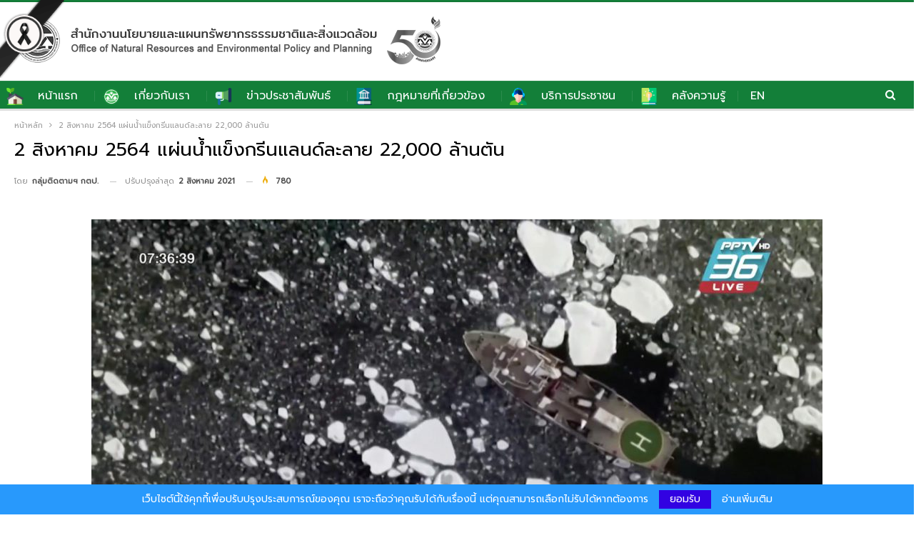

--- FILE ---
content_type: text/html; charset=UTF-8
request_url: https://www.onep.go.th/2-%E0%B8%AA%E0%B8%B4%E0%B8%87%E0%B8%AB%E0%B8%B2%E0%B8%84%E0%B8%A1-2564-%E0%B9%81%E0%B8%9C%E0%B9%88%E0%B8%99%E0%B8%99%E0%B9%89%E0%B8%B3%E0%B9%81%E0%B8%82%E0%B9%87%E0%B8%87%E0%B8%81%E0%B8%A3%E0%B8%B5/
body_size: 18414
content:
	<!DOCTYPE html>
		<!--[if IE 8]>
	<html class="ie ie8" lang="th"> <![endif]-->
	<!--[if IE 9]>
	<html class="ie ie9" lang="th"> <![endif]-->
	<!--[if gt IE 9]><!-->
<html lang="th"> <!--<![endif]-->
	<head>
				<meta charset="UTF-8">
		<meta http-equiv="X-UA-Compatible" content="IE=edge">
		<meta name="viewport" content="width=device-width, initial-scale=1.0">
		<link rel="pingback" href="https://www.onep.go.th/xmlrpc.php"/>

		<title>2 สิงหาคม 2564 แผ่นน้ำแข็งกรีนแลนด์ละลาย 22,000 ล้านตัน &#8211; สำนักงานนโยบายและแผนทรัพยากรธรรมชาติและสิ่งแวดล้อม</title>
<meta name='robots' content='max-image-preview:large' />

<!-- Better Open Graph, Schema.org & Twitter Integration -->
<meta property="og:locale" content="th"/>
<meta property="og:site_name" content="สำนักงานนโยบายและแผนทรัพยากรธรรมชาติและสิ่งแวดล้อม"/>
<meta property="og:url" content="https://www.onep.go.th/2-%e0%b8%aa%e0%b8%b4%e0%b8%87%e0%b8%ab%e0%b8%b2%e0%b8%84%e0%b8%a1-2564-%e0%b9%81%e0%b8%9c%e0%b9%88%e0%b8%99%e0%b8%99%e0%b9%89%e0%b8%b3%e0%b9%81%e0%b8%82%e0%b9%87%e0%b8%87%e0%b8%81%e0%b8%a3%e0%b8%b5/"/>
<meta property="og:title" content="2 สิงหาคม 2564 แผ่นน้ำแข็งกรีนแลนด์ละลาย 22,000 ล้านตัน"/>
<meta property="og:image" content="https://www.onep.go.th/wp-content/uploads/2021/08/envinews-20210802-5-1024x521.jpg"/>
<meta property="article:section" content="ข่าวสิ่งแวดล้อม"/>
<meta property="article:tag" content="ข่าวสิ่งแวดล้อม"/>
<meta property="og:description" content="ที่มา: Slide 1https://www.pptvhd36.com/news/ต่างประเทศ/153118Slide 1สภาพภูมิอากาศโลกเปลี่ยนแปลง เป็นสาเหตุหลักที่ทำให้อุณหภูมิแถบอาร์กติกเพิ่มสูงขึ้น และเกาะกรีนแลนด์สูญเสียน้ำแข็งกว่า 22,000 ล้านตัน โดยแบ่งเป็น 12,000 ล้านตันไหลลงมหาสมุทร และอีก 10,"/>
<meta property="og:type" content="article"/>
<meta name="twitter:card" content="summary"/>
<meta name="twitter:url" content="https://www.onep.go.th/2-%e0%b8%aa%e0%b8%b4%e0%b8%87%e0%b8%ab%e0%b8%b2%e0%b8%84%e0%b8%a1-2564-%e0%b9%81%e0%b8%9c%e0%b9%88%e0%b8%99%e0%b8%99%e0%b9%89%e0%b8%b3%e0%b9%81%e0%b8%82%e0%b9%87%e0%b8%87%e0%b8%81%e0%b8%a3%e0%b8%b5/"/>
<meta name="twitter:title" content="2 สิงหาคม 2564 แผ่นน้ำแข็งกรีนแลนด์ละลาย 22,000 ล้านตัน"/>
<meta name="twitter:description" content="ที่มา: Slide 1https://www.pptvhd36.com/news/ต่างประเทศ/153118Slide 1สภาพภูมิอากาศโลกเปลี่ยนแปลง เป็นสาเหตุหลักที่ทำให้อุณหภูมิแถบอาร์กติกเพิ่มสูงขึ้น และเกาะกรีนแลนด์สูญเสียน้ำแข็งกว่า 22,000 ล้านตัน โดยแบ่งเป็น 12,000 ล้านตันไหลลงมหาสมุทร และอีก 10,"/>
<meta name="twitter:image" content="https://www.onep.go.th/wp-content/uploads/2021/08/envinews-20210802-5-1024x521.jpg"/>
<!-- / Better Open Graph, Schema.org & Twitter Integration. -->
<link rel='dns-prefetch' href='//fonts.googleapis.com' />
<link rel="alternate" type="application/rss+xml" title="สำนักงานนโยบายและแผนทรัพยากรธรรมชาติและสิ่งแวดล้อม &raquo; ฟีด" href="https://www.onep.go.th/feed/" />
<link rel="alternate" title="oEmbed (JSON)" type="application/json+oembed" href="https://www.onep.go.th/wp-json/oembed/1.0/embed?url=https%3A%2F%2Fwww.onep.go.th%2F2-%25e0%25b8%25aa%25e0%25b8%25b4%25e0%25b8%2587%25e0%25b8%25ab%25e0%25b8%25b2%25e0%25b8%2584%25e0%25b8%25a1-2564-%25e0%25b9%2581%25e0%25b8%259c%25e0%25b9%2588%25e0%25b8%2599%25e0%25b8%2599%25e0%25b9%2589%25e0%25b8%25b3%25e0%25b9%2581%25e0%25b8%2582%25e0%25b9%2587%25e0%25b8%2587%25e0%25b8%2581%25e0%25b8%25a3%25e0%25b8%25b5%2F" />
<link rel="alternate" title="oEmbed (XML)" type="text/xml+oembed" href="https://www.onep.go.th/wp-json/oembed/1.0/embed?url=https%3A%2F%2Fwww.onep.go.th%2F2-%25e0%25b8%25aa%25e0%25b8%25b4%25e0%25b8%2587%25e0%25b8%25ab%25e0%25b8%25b2%25e0%25b8%2584%25e0%25b8%25a1-2564-%25e0%25b9%2581%25e0%25b8%259c%25e0%25b9%2588%25e0%25b8%2599%25e0%25b8%2599%25e0%25b9%2589%25e0%25b8%25b3%25e0%25b9%2581%25e0%25b8%2582%25e0%25b9%2587%25e0%25b8%2587%25e0%25b8%2581%25e0%25b8%25a3%25e0%25b8%25b5%2F&#038;format=xml" />
<style id='wp-img-auto-sizes-contain-inline-css' type='text/css'>
img:is([sizes=auto i],[sizes^="auto," i]){contain-intrinsic-size:3000px 1500px}
/*# sourceURL=wp-img-auto-sizes-contain-inline-css */
</style>
<link rel='stylesheet' id='wp_bannerize_pro_slugwp-bannerize-admin-barcss-css' href='https://www.onep.go.th/wp-content/plugins/wp-bannerize-pro/public/css/wp-bannerize-admin-bar.css?ver=1.11.0' type='text/css' media='all' />
<link rel='stylesheet' id='wp_bannerize_pro_slugwp-bannerizecss-css' href='https://www.onep.go.th/wp-content/plugins/wp-bannerize-pro/public/css/wp-bannerize.css?ver=1.11.0' type='text/css' media='all' />
<style id='wp-emoji-styles-inline-css' type='text/css'>

	img.wp-smiley, img.emoji {
		display: inline !important;
		border: none !important;
		box-shadow: none !important;
		height: 1em !important;
		width: 1em !important;
		margin: 0 0.07em !important;
		vertical-align: -0.1em !important;
		background: none !important;
		padding: 0 !important;
	}
/*# sourceURL=wp-emoji-styles-inline-css */
</style>
<style id='wp-block-library-inline-css' type='text/css'>
:root{--wp-block-synced-color:#7a00df;--wp-block-synced-color--rgb:122,0,223;--wp-bound-block-color:var(--wp-block-synced-color);--wp-editor-canvas-background:#ddd;--wp-admin-theme-color:#007cba;--wp-admin-theme-color--rgb:0,124,186;--wp-admin-theme-color-darker-10:#006ba1;--wp-admin-theme-color-darker-10--rgb:0,107,160.5;--wp-admin-theme-color-darker-20:#005a87;--wp-admin-theme-color-darker-20--rgb:0,90,135;--wp-admin-border-width-focus:2px}@media (min-resolution:192dpi){:root{--wp-admin-border-width-focus:1.5px}}.wp-element-button{cursor:pointer}:root .has-very-light-gray-background-color{background-color:#eee}:root .has-very-dark-gray-background-color{background-color:#313131}:root .has-very-light-gray-color{color:#eee}:root .has-very-dark-gray-color{color:#313131}:root .has-vivid-green-cyan-to-vivid-cyan-blue-gradient-background{background:linear-gradient(135deg,#00d084,#0693e3)}:root .has-purple-crush-gradient-background{background:linear-gradient(135deg,#34e2e4,#4721fb 50%,#ab1dfe)}:root .has-hazy-dawn-gradient-background{background:linear-gradient(135deg,#faaca8,#dad0ec)}:root .has-subdued-olive-gradient-background{background:linear-gradient(135deg,#fafae1,#67a671)}:root .has-atomic-cream-gradient-background{background:linear-gradient(135deg,#fdd79a,#004a59)}:root .has-nightshade-gradient-background{background:linear-gradient(135deg,#330968,#31cdcf)}:root .has-midnight-gradient-background{background:linear-gradient(135deg,#020381,#2874fc)}:root{--wp--preset--font-size--normal:16px;--wp--preset--font-size--huge:42px}.has-regular-font-size{font-size:1em}.has-larger-font-size{font-size:2.625em}.has-normal-font-size{font-size:var(--wp--preset--font-size--normal)}.has-huge-font-size{font-size:var(--wp--preset--font-size--huge)}.has-text-align-center{text-align:center}.has-text-align-left{text-align:left}.has-text-align-right{text-align:right}.has-fit-text{white-space:nowrap!important}#end-resizable-editor-section{display:none}.aligncenter{clear:both}.items-justified-left{justify-content:flex-start}.items-justified-center{justify-content:center}.items-justified-right{justify-content:flex-end}.items-justified-space-between{justify-content:space-between}.screen-reader-text{border:0;clip-path:inset(50%);height:1px;margin:-1px;overflow:hidden;padding:0;position:absolute;width:1px;word-wrap:normal!important}.screen-reader-text:focus{background-color:#ddd;clip-path:none;color:#444;display:block;font-size:1em;height:auto;left:5px;line-height:normal;padding:15px 23px 14px;text-decoration:none;top:5px;width:auto;z-index:100000}html :where(.has-border-color){border-style:solid}html :where([style*=border-top-color]){border-top-style:solid}html :where([style*=border-right-color]){border-right-style:solid}html :where([style*=border-bottom-color]){border-bottom-style:solid}html :where([style*=border-left-color]){border-left-style:solid}html :where([style*=border-width]){border-style:solid}html :where([style*=border-top-width]){border-top-style:solid}html :where([style*=border-right-width]){border-right-style:solid}html :where([style*=border-bottom-width]){border-bottom-style:solid}html :where([style*=border-left-width]){border-left-style:solid}html :where(img[class*=wp-image-]){height:auto;max-width:100%}:where(figure){margin:0 0 1em}html :where(.is-position-sticky){--wp-admin--admin-bar--position-offset:var(--wp-admin--admin-bar--height,0px)}@media screen and (max-width:600px){html :where(.is-position-sticky){--wp-admin--admin-bar--position-offset:0px}}

/*# sourceURL=wp-block-library-inline-css */
</style><style id='wp-block-heading-inline-css' type='text/css'>
h1:where(.wp-block-heading).has-background,h2:where(.wp-block-heading).has-background,h3:where(.wp-block-heading).has-background,h4:where(.wp-block-heading).has-background,h5:where(.wp-block-heading).has-background,h6:where(.wp-block-heading).has-background{padding:1.25em 2.375em}h1.has-text-align-left[style*=writing-mode]:where([style*=vertical-lr]),h1.has-text-align-right[style*=writing-mode]:where([style*=vertical-rl]),h2.has-text-align-left[style*=writing-mode]:where([style*=vertical-lr]),h2.has-text-align-right[style*=writing-mode]:where([style*=vertical-rl]),h3.has-text-align-left[style*=writing-mode]:where([style*=vertical-lr]),h3.has-text-align-right[style*=writing-mode]:where([style*=vertical-rl]),h4.has-text-align-left[style*=writing-mode]:where([style*=vertical-lr]),h4.has-text-align-right[style*=writing-mode]:where([style*=vertical-rl]),h5.has-text-align-left[style*=writing-mode]:where([style*=vertical-lr]),h5.has-text-align-right[style*=writing-mode]:where([style*=vertical-rl]),h6.has-text-align-left[style*=writing-mode]:where([style*=vertical-lr]),h6.has-text-align-right[style*=writing-mode]:where([style*=vertical-rl]){rotate:180deg}
/*# sourceURL=https://www.onep.go.th/wp-includes/blocks/heading/style.min.css */
</style>
<style id='wp-block-image-inline-css' type='text/css'>
.wp-block-image>a,.wp-block-image>figure>a{display:inline-block}.wp-block-image img{box-sizing:border-box;height:auto;max-width:100%;vertical-align:bottom}@media not (prefers-reduced-motion){.wp-block-image img.hide{visibility:hidden}.wp-block-image img.show{animation:show-content-image .4s}}.wp-block-image[style*=border-radius] img,.wp-block-image[style*=border-radius]>a{border-radius:inherit}.wp-block-image.has-custom-border img{box-sizing:border-box}.wp-block-image.aligncenter{text-align:center}.wp-block-image.alignfull>a,.wp-block-image.alignwide>a{width:100%}.wp-block-image.alignfull img,.wp-block-image.alignwide img{height:auto;width:100%}.wp-block-image .aligncenter,.wp-block-image .alignleft,.wp-block-image .alignright,.wp-block-image.aligncenter,.wp-block-image.alignleft,.wp-block-image.alignright{display:table}.wp-block-image .aligncenter>figcaption,.wp-block-image .alignleft>figcaption,.wp-block-image .alignright>figcaption,.wp-block-image.aligncenter>figcaption,.wp-block-image.alignleft>figcaption,.wp-block-image.alignright>figcaption{caption-side:bottom;display:table-caption}.wp-block-image .alignleft{float:left;margin:.5em 1em .5em 0}.wp-block-image .alignright{float:right;margin:.5em 0 .5em 1em}.wp-block-image .aligncenter{margin-left:auto;margin-right:auto}.wp-block-image :where(figcaption){margin-bottom:1em;margin-top:.5em}.wp-block-image.is-style-circle-mask img{border-radius:9999px}@supports ((-webkit-mask-image:none) or (mask-image:none)) or (-webkit-mask-image:none){.wp-block-image.is-style-circle-mask img{border-radius:0;-webkit-mask-image:url('data:image/svg+xml;utf8,<svg viewBox="0 0 100 100" xmlns="http://www.w3.org/2000/svg"><circle cx="50" cy="50" r="50"/></svg>');mask-image:url('data:image/svg+xml;utf8,<svg viewBox="0 0 100 100" xmlns="http://www.w3.org/2000/svg"><circle cx="50" cy="50" r="50"/></svg>');mask-mode:alpha;-webkit-mask-position:center;mask-position:center;-webkit-mask-repeat:no-repeat;mask-repeat:no-repeat;-webkit-mask-size:contain;mask-size:contain}}:root :where(.wp-block-image.is-style-rounded img,.wp-block-image .is-style-rounded img){border-radius:9999px}.wp-block-image figure{margin:0}.wp-lightbox-container{display:flex;flex-direction:column;position:relative}.wp-lightbox-container img{cursor:zoom-in}.wp-lightbox-container img:hover+button{opacity:1}.wp-lightbox-container button{align-items:center;backdrop-filter:blur(16px) saturate(180%);background-color:#5a5a5a40;border:none;border-radius:4px;cursor:zoom-in;display:flex;height:20px;justify-content:center;opacity:0;padding:0;position:absolute;right:16px;text-align:center;top:16px;width:20px;z-index:100}@media not (prefers-reduced-motion){.wp-lightbox-container button{transition:opacity .2s ease}}.wp-lightbox-container button:focus-visible{outline:3px auto #5a5a5a40;outline:3px auto -webkit-focus-ring-color;outline-offset:3px}.wp-lightbox-container button:hover{cursor:pointer;opacity:1}.wp-lightbox-container button:focus{opacity:1}.wp-lightbox-container button:focus,.wp-lightbox-container button:hover,.wp-lightbox-container button:not(:hover):not(:active):not(.has-background){background-color:#5a5a5a40;border:none}.wp-lightbox-overlay{box-sizing:border-box;cursor:zoom-out;height:100vh;left:0;overflow:hidden;position:fixed;top:0;visibility:hidden;width:100%;z-index:100000}.wp-lightbox-overlay .close-button{align-items:center;cursor:pointer;display:flex;justify-content:center;min-height:40px;min-width:40px;padding:0;position:absolute;right:calc(env(safe-area-inset-right) + 16px);top:calc(env(safe-area-inset-top) + 16px);z-index:5000000}.wp-lightbox-overlay .close-button:focus,.wp-lightbox-overlay .close-button:hover,.wp-lightbox-overlay .close-button:not(:hover):not(:active):not(.has-background){background:none;border:none}.wp-lightbox-overlay .lightbox-image-container{height:var(--wp--lightbox-container-height);left:50%;overflow:hidden;position:absolute;top:50%;transform:translate(-50%,-50%);transform-origin:top left;width:var(--wp--lightbox-container-width);z-index:9999999999}.wp-lightbox-overlay .wp-block-image{align-items:center;box-sizing:border-box;display:flex;height:100%;justify-content:center;margin:0;position:relative;transform-origin:0 0;width:100%;z-index:3000000}.wp-lightbox-overlay .wp-block-image img{height:var(--wp--lightbox-image-height);min-height:var(--wp--lightbox-image-height);min-width:var(--wp--lightbox-image-width);width:var(--wp--lightbox-image-width)}.wp-lightbox-overlay .wp-block-image figcaption{display:none}.wp-lightbox-overlay button{background:none;border:none}.wp-lightbox-overlay .scrim{background-color:#fff;height:100%;opacity:.9;position:absolute;width:100%;z-index:2000000}.wp-lightbox-overlay.active{visibility:visible}@media not (prefers-reduced-motion){.wp-lightbox-overlay.active{animation:turn-on-visibility .25s both}.wp-lightbox-overlay.active img{animation:turn-on-visibility .35s both}.wp-lightbox-overlay.show-closing-animation:not(.active){animation:turn-off-visibility .35s both}.wp-lightbox-overlay.show-closing-animation:not(.active) img{animation:turn-off-visibility .25s both}.wp-lightbox-overlay.zoom.active{animation:none;opacity:1;visibility:visible}.wp-lightbox-overlay.zoom.active .lightbox-image-container{animation:lightbox-zoom-in .4s}.wp-lightbox-overlay.zoom.active .lightbox-image-container img{animation:none}.wp-lightbox-overlay.zoom.active .scrim{animation:turn-on-visibility .4s forwards}.wp-lightbox-overlay.zoom.show-closing-animation:not(.active){animation:none}.wp-lightbox-overlay.zoom.show-closing-animation:not(.active) .lightbox-image-container{animation:lightbox-zoom-out .4s}.wp-lightbox-overlay.zoom.show-closing-animation:not(.active) .lightbox-image-container img{animation:none}.wp-lightbox-overlay.zoom.show-closing-animation:not(.active) .scrim{animation:turn-off-visibility .4s forwards}}@keyframes show-content-image{0%{visibility:hidden}99%{visibility:hidden}to{visibility:visible}}@keyframes turn-on-visibility{0%{opacity:0}to{opacity:1}}@keyframes turn-off-visibility{0%{opacity:1;visibility:visible}99%{opacity:0;visibility:visible}to{opacity:0;visibility:hidden}}@keyframes lightbox-zoom-in{0%{transform:translate(calc((-100vw + var(--wp--lightbox-scrollbar-width))/2 + var(--wp--lightbox-initial-left-position)),calc(-50vh + var(--wp--lightbox-initial-top-position))) scale(var(--wp--lightbox-scale))}to{transform:translate(-50%,-50%) scale(1)}}@keyframes lightbox-zoom-out{0%{transform:translate(-50%,-50%) scale(1);visibility:visible}99%{visibility:visible}to{transform:translate(calc((-100vw + var(--wp--lightbox-scrollbar-width))/2 + var(--wp--lightbox-initial-left-position)),calc(-50vh + var(--wp--lightbox-initial-top-position))) scale(var(--wp--lightbox-scale));visibility:hidden}}
/*# sourceURL=https://www.onep.go.th/wp-includes/blocks/image/style.min.css */
</style>
<style id='wp-block-paragraph-inline-css' type='text/css'>
.is-small-text{font-size:.875em}.is-regular-text{font-size:1em}.is-large-text{font-size:2.25em}.is-larger-text{font-size:3em}.has-drop-cap:not(:focus):first-letter{float:left;font-size:8.4em;font-style:normal;font-weight:100;line-height:.68;margin:.05em .1em 0 0;text-transform:uppercase}body.rtl .has-drop-cap:not(:focus):first-letter{float:none;margin-left:.1em}p.has-drop-cap.has-background{overflow:hidden}:root :where(p.has-background){padding:1.25em 2.375em}:where(p.has-text-color:not(.has-link-color)) a{color:inherit}p.has-text-align-left[style*="writing-mode:vertical-lr"],p.has-text-align-right[style*="writing-mode:vertical-rl"]{rotate:180deg}
/*# sourceURL=https://www.onep.go.th/wp-includes/blocks/paragraph/style.min.css */
</style>
<style id='global-styles-inline-css' type='text/css'>
:root{--wp--preset--aspect-ratio--square: 1;--wp--preset--aspect-ratio--4-3: 4/3;--wp--preset--aspect-ratio--3-4: 3/4;--wp--preset--aspect-ratio--3-2: 3/2;--wp--preset--aspect-ratio--2-3: 2/3;--wp--preset--aspect-ratio--16-9: 16/9;--wp--preset--aspect-ratio--9-16: 9/16;--wp--preset--color--black: #000000;--wp--preset--color--cyan-bluish-gray: #abb8c3;--wp--preset--color--white: #ffffff;--wp--preset--color--pale-pink: #f78da7;--wp--preset--color--vivid-red: #cf2e2e;--wp--preset--color--luminous-vivid-orange: #ff6900;--wp--preset--color--luminous-vivid-amber: #fcb900;--wp--preset--color--light-green-cyan: #7bdcb5;--wp--preset--color--vivid-green-cyan: #00d084;--wp--preset--color--pale-cyan-blue: #8ed1fc;--wp--preset--color--vivid-cyan-blue: #0693e3;--wp--preset--color--vivid-purple: #9b51e0;--wp--preset--gradient--vivid-cyan-blue-to-vivid-purple: linear-gradient(135deg,rgb(6,147,227) 0%,rgb(155,81,224) 100%);--wp--preset--gradient--light-green-cyan-to-vivid-green-cyan: linear-gradient(135deg,rgb(122,220,180) 0%,rgb(0,208,130) 100%);--wp--preset--gradient--luminous-vivid-amber-to-luminous-vivid-orange: linear-gradient(135deg,rgb(252,185,0) 0%,rgb(255,105,0) 100%);--wp--preset--gradient--luminous-vivid-orange-to-vivid-red: linear-gradient(135deg,rgb(255,105,0) 0%,rgb(207,46,46) 100%);--wp--preset--gradient--very-light-gray-to-cyan-bluish-gray: linear-gradient(135deg,rgb(238,238,238) 0%,rgb(169,184,195) 100%);--wp--preset--gradient--cool-to-warm-spectrum: linear-gradient(135deg,rgb(74,234,220) 0%,rgb(151,120,209) 20%,rgb(207,42,186) 40%,rgb(238,44,130) 60%,rgb(251,105,98) 80%,rgb(254,248,76) 100%);--wp--preset--gradient--blush-light-purple: linear-gradient(135deg,rgb(255,206,236) 0%,rgb(152,150,240) 100%);--wp--preset--gradient--blush-bordeaux: linear-gradient(135deg,rgb(254,205,165) 0%,rgb(254,45,45) 50%,rgb(107,0,62) 100%);--wp--preset--gradient--luminous-dusk: linear-gradient(135deg,rgb(255,203,112) 0%,rgb(199,81,192) 50%,rgb(65,88,208) 100%);--wp--preset--gradient--pale-ocean: linear-gradient(135deg,rgb(255,245,203) 0%,rgb(182,227,212) 50%,rgb(51,167,181) 100%);--wp--preset--gradient--electric-grass: linear-gradient(135deg,rgb(202,248,128) 0%,rgb(113,206,126) 100%);--wp--preset--gradient--midnight: linear-gradient(135deg,rgb(2,3,129) 0%,rgb(40,116,252) 100%);--wp--preset--font-size--small: 13px;--wp--preset--font-size--medium: 20px;--wp--preset--font-size--large: 36px;--wp--preset--font-size--x-large: 42px;--wp--preset--spacing--20: 0.44rem;--wp--preset--spacing--30: 0.67rem;--wp--preset--spacing--40: 1rem;--wp--preset--spacing--50: 1.5rem;--wp--preset--spacing--60: 2.25rem;--wp--preset--spacing--70: 3.38rem;--wp--preset--spacing--80: 5.06rem;--wp--preset--shadow--natural: 6px 6px 9px rgba(0, 0, 0, 0.2);--wp--preset--shadow--deep: 12px 12px 50px rgba(0, 0, 0, 0.4);--wp--preset--shadow--sharp: 6px 6px 0px rgba(0, 0, 0, 0.2);--wp--preset--shadow--outlined: 6px 6px 0px -3px rgb(255, 255, 255), 6px 6px rgb(0, 0, 0);--wp--preset--shadow--crisp: 6px 6px 0px rgb(0, 0, 0);}:where(.is-layout-flex){gap: 0.5em;}:where(.is-layout-grid){gap: 0.5em;}body .is-layout-flex{display: flex;}.is-layout-flex{flex-wrap: wrap;align-items: center;}.is-layout-flex > :is(*, div){margin: 0;}body .is-layout-grid{display: grid;}.is-layout-grid > :is(*, div){margin: 0;}:where(.wp-block-columns.is-layout-flex){gap: 2em;}:where(.wp-block-columns.is-layout-grid){gap: 2em;}:where(.wp-block-post-template.is-layout-flex){gap: 1.25em;}:where(.wp-block-post-template.is-layout-grid){gap: 1.25em;}.has-black-color{color: var(--wp--preset--color--black) !important;}.has-cyan-bluish-gray-color{color: var(--wp--preset--color--cyan-bluish-gray) !important;}.has-white-color{color: var(--wp--preset--color--white) !important;}.has-pale-pink-color{color: var(--wp--preset--color--pale-pink) !important;}.has-vivid-red-color{color: var(--wp--preset--color--vivid-red) !important;}.has-luminous-vivid-orange-color{color: var(--wp--preset--color--luminous-vivid-orange) !important;}.has-luminous-vivid-amber-color{color: var(--wp--preset--color--luminous-vivid-amber) !important;}.has-light-green-cyan-color{color: var(--wp--preset--color--light-green-cyan) !important;}.has-vivid-green-cyan-color{color: var(--wp--preset--color--vivid-green-cyan) !important;}.has-pale-cyan-blue-color{color: var(--wp--preset--color--pale-cyan-blue) !important;}.has-vivid-cyan-blue-color{color: var(--wp--preset--color--vivid-cyan-blue) !important;}.has-vivid-purple-color{color: var(--wp--preset--color--vivid-purple) !important;}.has-black-background-color{background-color: var(--wp--preset--color--black) !important;}.has-cyan-bluish-gray-background-color{background-color: var(--wp--preset--color--cyan-bluish-gray) !important;}.has-white-background-color{background-color: var(--wp--preset--color--white) !important;}.has-pale-pink-background-color{background-color: var(--wp--preset--color--pale-pink) !important;}.has-vivid-red-background-color{background-color: var(--wp--preset--color--vivid-red) !important;}.has-luminous-vivid-orange-background-color{background-color: var(--wp--preset--color--luminous-vivid-orange) !important;}.has-luminous-vivid-amber-background-color{background-color: var(--wp--preset--color--luminous-vivid-amber) !important;}.has-light-green-cyan-background-color{background-color: var(--wp--preset--color--light-green-cyan) !important;}.has-vivid-green-cyan-background-color{background-color: var(--wp--preset--color--vivid-green-cyan) !important;}.has-pale-cyan-blue-background-color{background-color: var(--wp--preset--color--pale-cyan-blue) !important;}.has-vivid-cyan-blue-background-color{background-color: var(--wp--preset--color--vivid-cyan-blue) !important;}.has-vivid-purple-background-color{background-color: var(--wp--preset--color--vivid-purple) !important;}.has-black-border-color{border-color: var(--wp--preset--color--black) !important;}.has-cyan-bluish-gray-border-color{border-color: var(--wp--preset--color--cyan-bluish-gray) !important;}.has-white-border-color{border-color: var(--wp--preset--color--white) !important;}.has-pale-pink-border-color{border-color: var(--wp--preset--color--pale-pink) !important;}.has-vivid-red-border-color{border-color: var(--wp--preset--color--vivid-red) !important;}.has-luminous-vivid-orange-border-color{border-color: var(--wp--preset--color--luminous-vivid-orange) !important;}.has-luminous-vivid-amber-border-color{border-color: var(--wp--preset--color--luminous-vivid-amber) !important;}.has-light-green-cyan-border-color{border-color: var(--wp--preset--color--light-green-cyan) !important;}.has-vivid-green-cyan-border-color{border-color: var(--wp--preset--color--vivid-green-cyan) !important;}.has-pale-cyan-blue-border-color{border-color: var(--wp--preset--color--pale-cyan-blue) !important;}.has-vivid-cyan-blue-border-color{border-color: var(--wp--preset--color--vivid-cyan-blue) !important;}.has-vivid-purple-border-color{border-color: var(--wp--preset--color--vivid-purple) !important;}.has-vivid-cyan-blue-to-vivid-purple-gradient-background{background: var(--wp--preset--gradient--vivid-cyan-blue-to-vivid-purple) !important;}.has-light-green-cyan-to-vivid-green-cyan-gradient-background{background: var(--wp--preset--gradient--light-green-cyan-to-vivid-green-cyan) !important;}.has-luminous-vivid-amber-to-luminous-vivid-orange-gradient-background{background: var(--wp--preset--gradient--luminous-vivid-amber-to-luminous-vivid-orange) !important;}.has-luminous-vivid-orange-to-vivid-red-gradient-background{background: var(--wp--preset--gradient--luminous-vivid-orange-to-vivid-red) !important;}.has-very-light-gray-to-cyan-bluish-gray-gradient-background{background: var(--wp--preset--gradient--very-light-gray-to-cyan-bluish-gray) !important;}.has-cool-to-warm-spectrum-gradient-background{background: var(--wp--preset--gradient--cool-to-warm-spectrum) !important;}.has-blush-light-purple-gradient-background{background: var(--wp--preset--gradient--blush-light-purple) !important;}.has-blush-bordeaux-gradient-background{background: var(--wp--preset--gradient--blush-bordeaux) !important;}.has-luminous-dusk-gradient-background{background: var(--wp--preset--gradient--luminous-dusk) !important;}.has-pale-ocean-gradient-background{background: var(--wp--preset--gradient--pale-ocean) !important;}.has-electric-grass-gradient-background{background: var(--wp--preset--gradient--electric-grass) !important;}.has-midnight-gradient-background{background: var(--wp--preset--gradient--midnight) !important;}.has-small-font-size{font-size: var(--wp--preset--font-size--small) !important;}.has-medium-font-size{font-size: var(--wp--preset--font-size--medium) !important;}.has-large-font-size{font-size: var(--wp--preset--font-size--large) !important;}.has-x-large-font-size{font-size: var(--wp--preset--font-size--x-large) !important;}
/*# sourceURL=global-styles-inline-css */
</style>

<style id='classic-theme-styles-inline-css' type='text/css'>
/*! This file is auto-generated */
.wp-block-button__link{color:#fff;background-color:#32373c;border-radius:9999px;box-shadow:none;text-decoration:none;padding:calc(.667em + 2px) calc(1.333em + 2px);font-size:1.125em}.wp-block-file__button{background:#32373c;color:#fff;text-decoration:none}
/*# sourceURL=/wp-includes/css/classic-themes.min.css */
</style>
<link rel='stylesheet' id='awsm-ead-public-css' href='https://www.onep.go.th/wp-content/plugins/embed-any-document/css/embed-public.min.css?ver=2.7.12' type='text/css' media='all' />
<link rel='stylesheet' id='bbp-default-css' href='https://www.onep.go.th/wp-content/themes/publisher/css/bbpress.min.css?ver=2.6.14' type='text/css' media='all' />
<link rel='stylesheet' id='menu-image-css' href='https://www.onep.go.th/wp-content/plugins/menu-image/includes/css/menu-image.css?ver=3.13' type='text/css' media='all' />
<link rel='stylesheet' id='dashicons-css' href='https://www.onep.go.th/wp-includes/css/dashicons.min.css?ver=6.9' type='text/css' media='all' />
<link rel='stylesheet' id='mbdb-styles-css' href='https://www.onep.go.th/wp-content/plugins/mooberry-book-manager/css/styles.css?ver=241213-214655' type='text/css' media='all' />
<link rel='stylesheet' id='mbdb-book-grid-styles-css' href='https://www.onep.go.th/wp-content/plugins/mooberry-book-manager/css/book-grid.css?ver=241213-214655' type='text/css' media='all' />
<link rel='stylesheet' id='mbdb-retailer-buttons-styles-css' href='https://www.onep.go.th/wp-content/plugins/mooberry-book-manager/css/retailer-buttons.css?ver=241213-214655' type='text/css' media='all' />
<link rel='stylesheet' id='publisher-child-css' href='https://www.onep.go.th/wp-content/themes/publisher-child/style.css?ver=1.0.0' type='text/css' media='all' />
<link rel='stylesheet' id='bsf-Defaults-css' href='https://www.onep.go.th/wp-content/uploads/smile_fonts/Defaults/Defaults.css?ver=3.21.2' type='text/css' media='all' />
<link rel='stylesheet' id='better-framework-main-fonts-css' href='https://fonts.googleapis.com/css?family=Libre+Franklin:700&#038;display=swap' type='text/css' media='all' />
<link rel='stylesheet' id='better-framework-font-1-css' href='https://fonts.googleapis.com/css?family=Kanit:400&#038;subset=thai&#038;display=swap' type='text/css' media='all' />
<link rel='stylesheet' id='better-framework-font-2-css' href='https://fonts.googleapis.com/css?family=Prompt:400,300&#038;subset=thai&#038;display=swap' type='text/css' media='all' />
<script type="text/javascript" src="https://www.onep.go.th/wp-includes/js/jquery/jquery.min.js?ver=3.7.1" id="jquery-core-js"></script>
<script type="text/javascript" src="https://www.onep.go.th/wp-includes/js/jquery/jquery-migrate.min.js?ver=3.4.1" id="jquery-migrate-js"></script>
<script type="text/javascript" src="https://www.onep.go.th/wp-content/plugins/mooberry-book-manager/js/single-book.js?ver=241213-214659" id="single-book-js"></script>
<script></script><link rel="https://api.w.org/" href="https://www.onep.go.th/wp-json/" /><link rel="alternate" title="JSON" type="application/json" href="https://www.onep.go.th/wp-json/wp/v2/posts/24760" /><link rel="EditURI" type="application/rsd+xml" title="RSD" href="https://www.onep.go.th/xmlrpc.php?rsd" />
<meta name="generator" content="WordPress 6.9" />
<link rel="canonical" href="https://www.onep.go.th/2-%e0%b8%aa%e0%b8%b4%e0%b8%87%e0%b8%ab%e0%b8%b2%e0%b8%84%e0%b8%a1-2564-%e0%b9%81%e0%b8%9c%e0%b9%88%e0%b8%99%e0%b8%99%e0%b9%89%e0%b8%b3%e0%b9%81%e0%b8%82%e0%b9%87%e0%b8%87%e0%b8%81%e0%b8%a3%e0%b8%b5/" />
<link rel='shortlink' href='https://www.onep.go.th/?p=24760' />
<style>
        html {
            filter: grayscale(0%);
            -webkit-filter: grayscale(0%);
        }
        
        body::before {
            content: '';
            position: fixed;
            top: 0;
            left: 0;
            width: 90px;
            height: 109px;
            background-image: url('https://www.onep.go.th/wp-content/uploads/2025/12/ribbon.png');
            background-size: cover;
            background-repeat: no-repeat;
            z-index: 99999;
            pointer-events: none;
            transform: scaleX(-1);
            -webkit-transform: scaleX(-1);
        }
        </style>			<link rel="shortcut icon" href="http://www.onep.go.th/wp-content/uploads/2019/12/favicon.png">    <script>
      window.ajaxurl =
        "https://www.onep.go.th/wp-admin/admin-ajax.php"
      window.WPBannerize = {
    "General": {
        "impressions_enabled": true,
        "clicks_enabled": true
    },
    "impressions": {
        "enabled": true,
        "keep_clean": "disabled",
        "max_records": 1000,
        "num_months": 3,
        "schedules": "twicedaily"
    },
    "clicks": {
        "enabled": true,
        "keep_clean": "disabled",
        "max_records": 1000,
        "num_months": 3,
        "schedules": "twicedaily"
    },
    "geolocalization": {
        "ipstack": {
            "api_key": ""
        }
    },
    "Layout": {
        "top": 0,
        "right": 0,
        "bottom": 0,
        "left": 0
    },
    "theme": {
        "campaigns": {
            "custom_template": {
                "enabled": false,
                "header": true,
                "footer": true,
                "sidebar": true,
                "file": "custom-taxonomy-template.php"
            },
            "custom_file": ""
        },
        "banner": {
            "custom_template": {
                "enabled": false,
                "header": true,
                "footer": true,
                "sidebar": true,
                "file": "custom-single-template.php"
            },
            "custom_file": ""
        }
    }
};
      window.WPBannerize.nonce = 'c2a1570097';
    </script>
    <meta name="generator" content="Powered by WPBakery Page Builder - drag and drop page builder for WordPress."/>
<script type="application/ld+json">{
    "@context": "http://schema.org/",
    "@type": "Organization",
    "@id": "#organization",
    "logo": {
        "@type": "ImageObject",
        "url": "https://www.onep.go.th/wp-content/uploads/2025/12/header-onep-50th-black.png"
    },
    "url": "https://www.onep.go.th/",
    "name": "\u0e2a\u0e33\u0e19\u0e31\u0e01\u0e07\u0e32\u0e19\u0e19\u0e42\u0e22\u0e1a\u0e32\u0e22\u0e41\u0e25\u0e30\u0e41\u0e1c\u0e19\u0e17\u0e23\u0e31\u0e1e\u0e22\u0e32\u0e01\u0e23\u0e18\u0e23\u0e23\u0e21\u0e0a\u0e32\u0e15\u0e34\u0e41\u0e25\u0e30\u0e2a\u0e34\u0e48\u0e07\u0e41\u0e27\u0e14\u0e25\u0e49\u0e2d\u0e21",
    "description": "\u0e2a\u0e33\u0e19\u0e31\u0e01\u0e07\u0e32\u0e19\u0e19\u0e42\u0e22\u0e1a\u0e32\u0e22\u0e41\u0e25\u0e30\u0e41\u0e1c\u0e19\u0e17\u0e23\u0e31\u0e1e\u0e22\u0e32\u0e01\u0e23\u0e18\u0e23\u0e23\u0e21\u0e0a\u0e32\u0e15\u0e34\u0e41\u0e25\u0e30\u0e2a\u0e34\u0e48\u0e07\u0e41\u0e27\u0e14\u0e25\u0e49\u0e2d\u0e21"
}</script>
<script type="application/ld+json">{
    "@context": "http://schema.org/",
    "@type": "WebSite",
    "name": "\u0e2a\u0e33\u0e19\u0e31\u0e01\u0e07\u0e32\u0e19\u0e19\u0e42\u0e22\u0e1a\u0e32\u0e22\u0e41\u0e25\u0e30\u0e41\u0e1c\u0e19\u0e17\u0e23\u0e31\u0e1e\u0e22\u0e32\u0e01\u0e23\u0e18\u0e23\u0e23\u0e21\u0e0a\u0e32\u0e15\u0e34\u0e41\u0e25\u0e30\u0e2a\u0e34\u0e48\u0e07\u0e41\u0e27\u0e14\u0e25\u0e49\u0e2d\u0e21",
    "alternateName": "\u0e2a\u0e33\u0e19\u0e31\u0e01\u0e07\u0e32\u0e19\u0e19\u0e42\u0e22\u0e1a\u0e32\u0e22\u0e41\u0e25\u0e30\u0e41\u0e1c\u0e19\u0e17\u0e23\u0e31\u0e1e\u0e22\u0e32\u0e01\u0e23\u0e18\u0e23\u0e23\u0e21\u0e0a\u0e32\u0e15\u0e34\u0e41\u0e25\u0e30\u0e2a\u0e34\u0e48\u0e07\u0e41\u0e27\u0e14\u0e25\u0e49\u0e2d\u0e21",
    "url": "https://www.onep.go.th/"
}</script>
<script type="application/ld+json">{
    "@context": "http://schema.org/",
    "@type": "BlogPosting",
    "headline": "2 \u0e2a\u0e34\u0e07\u0e2b\u0e32\u0e04\u0e21 2564 \u0e41\u0e1c\u0e48\u0e19\u0e19\u0e49\u0e33\u0e41\u0e02\u0e47\u0e07\u0e01\u0e23\u0e35\u0e19\u0e41\u0e25\u0e19\u0e14\u0e4c\u0e25\u0e30\u0e25\u0e32\u0e22 22,000 \u0e25\u0e49\u0e32\u0e19\u0e15\u0e31\u0e19",
    "description": "\u0e17\u0e35\u0e48\u0e21\u0e32: Slide 1https://www.pptvhd36.com/news/\u0e15\u0e48\u0e32\u0e07\u0e1b\u0e23\u0e30\u0e40\u0e17\u0e28/153118Slide 1\u0e2a\u0e20\u0e32\u0e1e\u0e20\u0e39\u0e21\u0e34\u0e2d\u0e32\u0e01\u0e32\u0e28\u0e42\u0e25\u0e01\u0e40\u0e1b\u0e25\u0e35\u0e48\u0e22\u0e19\u0e41\u0e1b\u0e25\u0e07 \u0e40\u0e1b\u0e47\u0e19\u0e2a\u0e32\u0e40\u0e2b\u0e15\u0e38\u0e2b\u0e25\u0e31\u0e01\u0e17\u0e35\u0e48\u0e17\u0e33\u0e43\u0e2b\u0e49\u0e2d\u0e38\u0e13\u0e2b\u0e20\u0e39\u0e21\u0e34\u0e41\u0e16\u0e1a\u0e2d\u0e32\u0e23\u0e4c\u0e01\u0e15\u0e34\u0e01\u0e40\u0e1e\u0e34\u0e48\u0e21\u0e2a\u0e39\u0e07\u0e02\u0e36\u0e49\u0e19 \u0e41\u0e25\u0e30\u0e40\u0e01\u0e32\u0e30\u0e01\u0e23\u0e35\u0e19\u0e41\u0e25\u0e19\u0e14\u0e4c\u0e2a\u0e39\u0e0d\u0e40\u0e2a\u0e35\u0e22\u0e19\u0e49\u0e33\u0e41\u0e02\u0e47\u0e07\u0e01\u0e27\u0e48\u0e32 22,000 \u0e25\u0e49\u0e32\u0e19\u0e15\u0e31\u0e19 \u0e42\u0e14\u0e22\u0e41\u0e1a\u0e48\u0e07\u0e40\u0e1b\u0e47\u0e19 12,000 \u0e25\u0e49\u0e32\u0e19\u0e15\u0e31\u0e19\u0e44\u0e2b\u0e25\u0e25\u0e07\u0e21\u0e2b\u0e32\u0e2a\u0e21\u0e38\u0e17\u0e23 \u0e41\u0e25\u0e30\u0e2d\u0e35\u0e01 10,",
    "datePublished": "2021-08-02",
    "dateModified": "2021-08-02",
    "author": {
        "@type": "Person",
        "@id": "#person-",
        "name": "\u0e01\u0e25\u0e38\u0e48\u0e21\u0e15\u0e34\u0e14\u0e15\u0e32\u0e21\u0e2f \u0e01\u0e15\u0e1b."
    },
    "image": "https://www.onep.go.th/wp-content/uploads/2021/08/envinews-20210802-5.jpg",
    "publisher": {
        "@id": "#organization"
    },
    "mainEntityOfPage": "https://www.onep.go.th/2-%e0%b8%aa%e0%b8%b4%e0%b8%87%e0%b8%ab%e0%b8%b2%e0%b8%84%e0%b8%a1-2564-%e0%b9%81%e0%b8%9c%e0%b9%88%e0%b8%99%e0%b8%99%e0%b9%89%e0%b8%b3%e0%b9%81%e0%b8%82%e0%b9%87%e0%b8%87%e0%b8%81%e0%b8%a3%e0%b8%b5/"
}</script>
<link rel='stylesheet' id='bf-minifed-css-1' href='https://www.onep.go.th/wp-content/bs-booster-cache/0d5fe14ab5fceec10f2060cc1981a5e9.css' type='text/css' media='all' />
<link rel='stylesheet' id='7.12.0-rc1-1765974293' href='https://www.onep.go.th/wp-content/bs-booster-cache/eb1e6d7c0e4f667ed766cc8748f6ce94.css' type='text/css' media='all' />
<link rel="icon" href="https://www.onep.go.th/wp-content/uploads/2020/02/cropped-logo-32x32.png" sizes="32x32" />
<link rel="icon" href="https://www.onep.go.th/wp-content/uploads/2020/02/cropped-logo-192x192.png" sizes="192x192" />
<link rel="apple-touch-icon" href="https://www.onep.go.th/wp-content/uploads/2020/02/cropped-logo-180x180.png" />
<meta name="msapplication-TileImage" content="https://www.onep.go.th/wp-content/uploads/2020/02/cropped-logo-270x270.png" />

<!-- BetterFramework Head Inline CSS -->
<style>
.survey_general_container .survey_question_container h2 {
    font-family: Kanit !important;
    font-size:20px !important;
}
.ps_survey_onlyext {
    font-family: Kanit !important;
    font-size:15px;
}
button.post-edit-btn.ps_survey_btn_submit.survey_submit_btn, .swal-button{
    font-family: Kanit !important;    
}
.survey_general_container .survey_textarea{
    font-family: Kanit !important;
}


</style>
<!-- /BetterFramework Head Inline CSS-->
		<style type="text/css" id="wp-custom-css">
			.wp-block-file__button {
	background:  #d5f5e3;
	color: #fff;
	text-decoration: none;
}
.wp-block-file:not(.wp-element-button) {font-size: 1em;}		</style>
		<noscript><style> .wpb_animate_when_almost_visible { opacity: 1; }</style></noscript>	</head>

<body class="wp-singular post-template-default single single-post postid-24760 single-format-standard wp-theme-publisher wp-child-theme-publisher-child metaslider-plugin bs-theme bs-publisher bs-publisher-business-times active-light-box active-top-line ltr close-rh page-layout-1-col page-layout-no-sidebar boxed main-menu-sticky-smart main-menu-stretched active-ajax-search single-prim-cat-4 single-cat-4  wpb-js-composer js-comp-ver-8.7.2 vc_responsive bs-ll-a" dir="ltr">

<script type="text/javascript" id="bbp-swap-no-js-body-class">
	document.body.className = document.body.className.replace( 'bbp-no-js', 'bbp-js' );
</script>

		<div class="main-wrap content-main-wrap">
			<header id="header" class="site-header header-style-2 full-width stretched" itemscope="itemscope" itemtype="https://schema.org/WPHeader">

				<div class="header-inner">
			<div class="content-wrap">
				<div class="container">
					<div class="row">
						<div class="row-height">
							<div class="logo-col col-xs-12">
								<div class="col-inside">
									<div id="site-branding" class="site-branding">
	<p  id="site-title" class="logo h1 img-logo">
	<a href="https://www.onep.go.th/" itemprop="url" rel="home">
					<img id="site-logo" src="https://www.onep.go.th/wp-content/uploads/2025/12/header-onep-50th-black.png"
			     alt="สำนักงานนโยบายและแผนทรัพยากรธรรมชาติและสิ่งแวดล้อม"  />

			<span class="site-title">สำนักงานนโยบายและแผนทรัพยากรธรรมชาติและสิ่งแวดล้อม - สำนักงานนโยบายและแผนทรัพยากรธรรมชาติและสิ่งแวดล้อม</span>
				</a>
</p>
</div><!-- .site-branding -->
								</div>
							</div>
													</div>
					</div>
				</div>
			</div>
		</div>

		<div id="menu-main" class="menu main-menu-wrapper show-search-item menu-actions-btn-width-1" role="navigation" itemscope="itemscope" itemtype="https://schema.org/SiteNavigationElement">
	<div class="main-menu-inner">
		<div class="content-wrap">
			<div class="container">

				<nav class="main-menu-container">
					<ul id="main-navigation" class="main-menu menu bsm-pure clearfix">
						<li id="menu-item-108458" class="menu-item menu-item-type-post_type menu-item-object-page menu-item-home better-anim-fade menu-item-108458"><a href="https://www.onep.go.th/" class="menu-image-title-after menu-image-not-hovered"><img width="24" height="24" src="https://www.onep.go.th/wp-content/uploads/2024/06/icon-home.png" class="menu-image menu-image-title-after" alt="" decoding="async" /><span class="menu-image-title-after menu-image-title">หน้าแรก</span></a></li>
<li id="menu-item-78283" class="menu-item menu-item-type-post_type menu-item-object-page menu-item-has-children better-anim-fade menu-item-has-children menu-item-has-mega menu-item-mega-link-5-column menu-item-78283"><a href="https://www.onep.go.th/about-us/" class="menu-image-title-after menu-image-not-hovered"><img width="24" height="24" src="https://www.onep.go.th/wp-content/uploads/2020/02/cropped-logo.png" class="menu-image menu-image-title-after" alt="เกี่ยวกับเรา" decoding="async" /><span class="menu-image-title-after menu-image-title">เกี่ยวกับเรา</span></a>
<!-- Mega Menu Start -->
<div class="mega-menu mega-type-link">
		<div class="content-wrap">
		<ul class="mega-links columns-5">
				<li id="menu-item-88916" class="menu-have-icon menu-icon-type-fontawesome menu-item menu-item-type-post_type menu-item-object-page better-anim-fade menu-item-88916"><a href="https://www.onep.go.th/about-onep/"><i class="bf-icon  fa fa-info-circle"></i>รู้จัก สผ.</a></li>
	<li id="menu-item-195" class="menu-have-icon menu-icon-type-fontawesome menu-item menu-item-type-post_type menu-item-object-page better-anim-fade menu-item-195"><a href="https://www.onep.go.th/future/"><i class="bf-icon  fa fa-bullseye"></i>วิสัยทัศน์/พันธกิจ/ค่านิยม/วัฒนธรรมองค์กร</a></li>
	<li id="menu-item-212" class="menu-have-icon menu-icon-type-fontawesome menu-item menu-item-type-post_type menu-item-object-page better-anim-fade menu-item-212"><a href="https://www.onep.go.th/%e0%b9%82%e0%b8%84%e0%b8%a3%e0%b8%87%e0%b8%aa%e0%b8%a3%e0%b9%89%e0%b8%b2%e0%b8%87%e0%b8%ad%e0%b8%87%e0%b8%84%e0%b9%8c%e0%b8%81%e0%b8%a3/"><i class="bf-icon  fa fa-sitemap"></i>โครงสร้างองค์กร</a></li>
	<li id="menu-item-83093" class="menu-have-icon menu-icon-type-bs-icons menu-item menu-item-type-post_type menu-item-object-page better-anim-fade menu-item-83093"><a href="https://www.onep.go.th/%e0%b8%9c%e0%b8%b9%e0%b9%89%e0%b8%9a%e0%b8%a3%e0%b8%b4%e0%b8%ab%e0%b8%b2%e0%b8%a3/"><i class="bf-icon  bsfi-members"></i>ผู้บริหาร</a></li>
	<li id="menu-item-211" class="menu-have-icon menu-icon-type-fontawesome menu-item menu-item-type-post_type menu-item-object-page better-anim-fade menu-item-211"><a href="https://www.onep.go.th/cio/"><i class="bf-icon  fa fa-user"></i>ผู้บริหารเทคโนโลยีสารสนเทศระดับสูง</a></li>
	<li id="menu-item-210" class="menu-have-icon menu-icon-type-fontawesome menu-item menu-item-type-post_type menu-item-object-page better-anim-fade menu-item-210"><a href="https://www.onep.go.th/%e0%b8%ab%e0%b8%99%e0%b9%89%e0%b8%b2%e0%b8%97%e0%b8%b5%e0%b9%88%e0%b9%81%e0%b8%a5%e0%b8%b0%e0%b8%ad%e0%b8%b3%e0%b8%99%e0%b8%b2%e0%b8%88/"><i class="bf-icon  fa fa-gears"></i>หน้าที่และอำนาจ</a></li>
	<li id="menu-item-74178" class="menu-have-icon menu-icon-type-fontawesome menu-item menu-item-type-post_type menu-item-object-page better-anim-fade menu-item-74178"><a href="https://www.onep.go.th/plan/"><i class="bf-icon  fa fa-map-o"></i>แผนกลยุทธ์และแผนปฏิบัติงานของหน่วยงาน</a></li>
	<li id="menu-item-25355" class="menu-have-icon menu-icon-type-fontawesome menu-item menu-item-type-post_type menu-item-object-page better-anim-fade menu-item-25355"><a href="https://www.onep.go.th/policy/"><i class="bf-icon  fa fa-braille"></i>นโยบาย</a></li>
	<li id="menu-item-86250" class="menu-have-icon menu-icon-type-fontawesome menu-item menu-item-type-post_type menu-item-object-page better-anim-fade menu-item-86250"><a href="https://www.onep.go.th/organizational-governance/"><i class="bf-icon  fa fa-building"></i>การกำกับดูแลองค์กรที่ดี</a></li>
	<li id="menu-item-86369" class="menu-have-icon menu-icon-type-fontawesome menu-item menu-item-type-post_type menu-item-object-page better-anim-fade menu-item-86369"><a href="https://www.onep.go.th/ethics/"><i class="bf-icon  fa fa-heart"></i>การส่งเสริมคุณธรรมจริยธรรม</a></li>
	<li id="menu-item-3048" class="menu-have-icon menu-icon-type-fontawesome menu-item menu-item-type-post_type menu-item-object-page better-anim-fade menu-item-3048"><a href="https://www.onep.go.th/%e0%b8%95%e0%b8%b4%e0%b8%94%e0%b8%95%e0%b9%88%e0%b8%ad%e0%b9%80%e0%b8%a3%e0%b8%b2/"><i class="bf-icon  fa fa-map-marker"></i>ติดต่อเรา</a></li>
		</ul>
	</div>
</div>


<!-- Mega Menu End -->
</li>
<li id="menu-item-78341" class="menu-item menu-item-type-post_type menu-item-object-page menu-item-has-children better-anim-fade menu-item-has-children menu-item-has-mega menu-item-mega-link-5-column menu-item-78341"><a href="https://www.onep.go.th/news/" class="menu-image-title-after menu-image-not-hovered"><img width="24" height="24" src="https://www.onep.go.th/wp-content/uploads/2024/06/icon-information.png" class="menu-image menu-image-title-after" alt="" decoding="async" /><span class="menu-image-title-after menu-image-title">ข่าวประชาสัมพันธ์</span></a>
<!-- Mega Menu Start -->
<div class="mega-menu mega-type-link">
		<div class="content-wrap">
		<ul class="mega-links columns-5">
				<li id="menu-item-84576" class="menu-have-icon menu-icon-type-fontawesome menu-item menu-item-type-post_type menu-item-object-page better-anim-fade menu-item-84576"><a href="https://www.onep.go.th/onep-news/"><i class="bf-icon  fa fa-bullhorn"></i>ข่าวกิจกรรม สผ.</a></li>
	<li id="menu-item-84588" class="menu-have-icon menu-icon-type-fontawesome menu-item menu-item-type-post_type menu-item-object-page better-anim-fade menu-item-84588"><a href="https://www.onep.go.th/environment-news/"><i class="bf-icon  fa fa-pagelines"></i>ข่าวสิ่งแวดล้อม</a></li>
	<li id="menu-item-3066" class="menu-have-icon menu-icon-type-fontawesome menu-item menu-item-type-post_type menu-item-object-page better-anim-fade menu-item-3066"><a href="https://www.onep.go.th/procurement-news/"><i class="bf-icon  fa fa-money"></i>ข่าวการจัดซื้อจัดจ้าง</a></li>
	<li id="menu-item-633" class="menu-have-icon menu-icon-type-fontawesome menu-item menu-item-type-taxonomy menu-item-object-category menu-term-7 better-anim-fade menu-item-633"><a href="https://www.onep.go.th/category/%e0%b8%82%e0%b9%88%e0%b8%b2%e0%b8%a7%e0%b8%a3%e0%b8%b1%e0%b8%9a%e0%b8%aa%e0%b8%a1%e0%b8%b1%e0%b8%84%e0%b8%a3%e0%b8%87%e0%b8%b2%e0%b8%99/"><i class="bf-icon  fa fa-user-plus"></i>ข่าวรับสมัครงาน</a></li>
	<li id="menu-item-82254" class="menu-have-icon menu-icon-type-fontawesome menu-item menu-item-type-post_type menu-item-object-page better-anim-fade menu-item-82254"><a href="https://www.onep.go.th/eia-notification/"><i class="bf-icon  fa fa-warning"></i>การแจ้งเตือน การพักใช้ และการเพิกถอนใบอนุญาตฯ</a></li>
		</ul>
	</div>
</div>


<!-- Mega Menu End -->
</li>
<li id="menu-item-78416" class="menu-item menu-item-type-post_type menu-item-object-page menu-item-has-children better-anim-fade menu-item-has-children menu-item-has-mega menu-item-mega-link-5-column menu-item-78416"><a href="https://www.onep.go.th/law/" class="menu-image-title-after menu-image-not-hovered"><img width="24" height="24" src="https://www.onep.go.th/wp-content/uploads/2024/06/icon-law.png" class="menu-image menu-image-title-after" alt="" decoding="async" /><span class="menu-image-title-after menu-image-title">กฎหมายที่เกี่ยวข้อง</span></a>
<!-- Mega Menu Start -->
<div class="mega-menu mega-type-link">
		<div class="content-wrap">
		<ul class="mega-links columns-5">
				<li id="menu-item-3188" class="menu-have-icon menu-icon-type-fontawesome menu-item menu-item-type-post_type menu-item-object-page better-anim-fade menu-item-3188"><a href="https://www.onep.go.th/%e0%b8%9e%e0%b8%a3%e0%b8%b0%e0%b8%a3%e0%b8%b2%e0%b8%8a%e0%b8%9a%e0%b8%b1%e0%b8%8d%e0%b8%8d%e0%b8%b1%e0%b8%95%e0%b8%b4/"><i class="bf-icon  fa fa-gavel"></i>พระราชบัญญัติ</a></li>
	<li id="menu-item-3196" class="menu-have-icon menu-icon-type-fontawesome menu-item menu-item-type-post_type menu-item-object-page better-anim-fade menu-item-3196"><a href="https://www.onep.go.th/%e0%b8%81%e0%b8%8e%e0%b8%81%e0%b8%a3%e0%b8%b0%e0%b8%97%e0%b8%a3%e0%b8%a7%e0%b8%87/"><i class="bf-icon  fa fa-balance-scale"></i>กฎกระทรวง</a></li>
	<li id="menu-item-3661" class="menu-have-icon menu-icon-type-fontawesome menu-item menu-item-type-post_type menu-item-object-page better-anim-fade menu-item-3661"><a href="https://www.onep.go.th/%e0%b8%9b%e0%b8%a3%e0%b8%b0%e0%b8%81%e0%b8%b2%e0%b8%a8%e0%b8%81%e0%b8%a3%e0%b8%b0%e0%b8%97%e0%b8%a3%e0%b8%a7%e0%b8%87/"><i class="bf-icon  fa fa-file-text"></i>ประกาศ</a></li>
	<li id="menu-item-82388" class="menu-have-icon menu-icon-type-fontawesome menu-item menu-item-type-post_type menu-item-object-page better-anim-fade menu-item-82388"><a href="https://www.onep.go.th/%e0%b8%a3%e0%b9%88%e0%b8%b2%e0%b8%87%e0%b8%81%e0%b8%8e%e0%b8%ab%e0%b8%a1%e0%b8%b2%e0%b8%a2%e0%b8%97%e0%b8%b5%e0%b9%88%e0%b9%80%e0%b8%9b%e0%b8%b4%e0%b8%94%e0%b8%a3%e0%b8%b1%e0%b8%9a%e0%b8%9f%e0%b8%b1/"><i class="bf-icon  fa fa-clone"></i>ร่างกฎหมายที่เปิดรับฟังความคิดเห็น</a></li>
	<li id="menu-item-100852" class="menu-have-icon menu-icon-type-fontawesome menu-item menu-item-type-post_type menu-item-object-page better-anim-fade menu-item-100852"><a href="https://www.onep.go.th/%e0%b8%aa%e0%b8%a3%e0%b8%b8%e0%b8%9b%e0%b8%9c%e0%b8%a5%e0%b8%81%e0%b8%b2%e0%b8%a3%e0%b8%9b%e0%b8%a3%e0%b8%b1%e0%b8%9a%e0%b9%80%e0%b8%9b%e0%b9%87%e0%b8%99%e0%b8%9e%e0%b8%b4%e0%b8%99%e0%b8%b1%e0%b8%a2/"><i class="bf-icon  fa fa-money"></i>สรุปผลการปรับเป็นพินัย</a></li>
	<li id="menu-item-22632" class="menu-have-icon menu-icon-type-fontawesome menu-item menu-item-type-post_type menu-item-object-page better-anim-fade menu-item-22632"><a href="https://www.onep.go.th/law-knowledge/"><i class="bf-icon  fa fa-question-circle"></i>ความรู้เกี่ยวกับพระราชบัญญัติข้อมูลข่าวสารของราชการ พ.ศ. 2540</a></li>
		</ul>
	</div>
</div>


<!-- Mega Menu End -->
</li>
<li id="menu-item-78477" class="menu-item menu-item-type-post_type menu-item-object-page menu-item-has-children better-anim-fade menu-item-has-children menu-item-has-mega menu-item-mega-link-5-column menu-item-78477"><a href="https://www.onep.go.th/service/" class="menu-image-title-after menu-image-not-hovered"><img width="24" height="24" src="https://www.onep.go.th/wp-content/uploads/2024/06/icon-service.png" class="menu-image menu-image-title-after" alt="" decoding="async" /><span class="menu-image-title-after menu-image-title">บริการประชาชน</span></a>
<!-- Mega Menu Start -->
<div class="mega-menu mega-type-link">
		<div class="content-wrap">
		<ul class="mega-links columns-5">
				<li id="menu-item-366" class="menu-have-icon menu-icon-type-fontawesome menu-item menu-item-type-custom menu-item-object-custom better-anim-fade menu-item-366"><a target="_blank" href="http://www.oic.go.th/infocenter38/3826/"><i class="bf-icon  fa fa-info"></i>ศูนย์ข้อมูลข่าวสาร สผ.</a></li>
	<li id="menu-item-91749" class="menu-have-icon menu-icon-type-fontawesome menu-item menu-item-type-custom menu-item-object-custom better-anim-fade menu-item-91749"><a target="_blank" href="https://esc.mnre.go.th/info/"><i class="bf-icon  fa fa-edit"></i>ระบบรับคำขอข้อมูลข่าวสารของ ทส.</a></li>
	<li id="menu-item-13870" class="menu-have-icon menu-icon-type-fontawesome menu-item menu-item-type-post_type menu-item-object-page better-anim-fade menu-item-13870"><a href="https://www.onep.go.th/open-data/"><i class="bf-icon  fa fa-database"></i>Open Data</a></li>
	<li id="menu-item-84555" class="menu-have-icon menu-icon-type-fontawesome menu-item menu-item-type-custom menu-item-object-custom better-anim-fade menu-item-84555"><a target="_blank" href="https://onep.gdcatalog.go.th/"><i class="bf-icon  fa fa-cubes"></i>ระบบบัญชีข้อมูล สผ.</a></li>
	<li id="menu-item-10937" class="menu-have-icon menu-icon-type-fontawesome menu-item menu-item-type-post_type menu-item-object-post better-anim-fade menu-item-10937"><a href="https://www.onep.go.th/%e0%b9%81%e0%b8%88%e0%b9%89%e0%b8%87%e0%b9%80%e0%b8%a3%e0%b8%b7%e0%b9%88%e0%b8%ad%e0%b8%87%e0%b8%a3%e0%b9%89%e0%b8%ad%e0%b8%87%e0%b9%80%e0%b8%a3%e0%b8%b5%e0%b8%a2%e0%b8%99/"><i class="bf-icon  fa fa-phone"></i>แจ้งเรื่องร้องเรียน</a></li>
	<li id="menu-item-88094" class="menu-have-icon menu-icon-type-fontawesome menu-item menu-item-type-post_type menu-item-object-page better-anim-fade menu-item-88094"><a href="https://www.onep.go.th/e-service/"><i class="bf-icon  fa fa-cog"></i>E-Service</a></li>
	<li id="menu-item-92929" class="menu-have-icon menu-icon-type-fontawesome menu-item menu-item-type-post_type menu-item-object-page better-anim-fade menu-item-92929"><a href="https://www.onep.go.th/%e0%b8%90%e0%b8%b2%e0%b8%99%e0%b8%82%e0%b9%89%e0%b8%ad%e0%b8%a1%e0%b8%b9%e0%b8%a5%e0%b8%94%e0%b9%89%e0%b8%b2%e0%b8%99%e0%b8%a7%e0%b8%b4%e0%b8%8a%e0%b8%b2%e0%b8%81%e0%b8%b2%e0%b8%a3/"><i class="bf-icon  fa fa-database"></i>ฐานข้อมูลด้านวิชาการ</a></li>
	<li id="menu-item-3819" class="menu-have-icon menu-icon-type-fontawesome menu-item menu-item-type-post_type menu-item-object-page better-anim-fade menu-item-3819"><a href="https://www.onep.go.th/%e0%b8%84%e0%b8%b9%e0%b9%88%e0%b8%a1%e0%b8%b7%e0%b8%ad%e0%b8%aa%e0%b8%b3%e0%b8%ab%e0%b8%a3%e0%b8%b1%e0%b8%9a%e0%b8%9b%e0%b8%a3%e0%b8%b0%e0%b8%8a%e0%b8%b2%e0%b8%8a%e0%b8%99/" title="คู่มือสำหรับประชาชน ตาม พรบ. การอำนวยความสะดวกฯ"><i class="bf-icon  fa fa-male"></i>คู่มือสำหรับประชาชน</a></li>
	<li id="menu-item-86886" class="menu-have-icon menu-icon-type-fontawesome menu-item menu-item-type-post_type menu-item-object-page better-anim-fade menu-item-86886"><a href="https://www.onep.go.th/%e0%b8%a3%e0%b8%b2%e0%b8%a2%e0%b8%87%e0%b8%b2%e0%b8%99%e0%b8%9c%e0%b8%b9%e0%b9%89%e0%b8%a1%e0%b8%b2%e0%b8%a3%e0%b8%b1%e0%b8%9a%e0%b8%9a%e0%b8%a3%e0%b8%b4%e0%b8%81%e0%b8%b2%e0%b8%a3/"><i class="bf-icon  fa fa-pie-chart"></i>รายงานผู้มารับบริการ</a></li>
	<li id="menu-item-4426" class="menu-have-icon menu-icon-type-fontawesome menu-item menu-item-type-post_type menu-item-object-page better-anim-fade menu-item-4426"><a href="https://www.onep.go.th/%e0%b8%a3%e0%b8%b2%e0%b8%a2%e0%b8%87%e0%b8%b2%e0%b8%99%e0%b8%aa%e0%b8%b3%e0%b8%a3%e0%b8%a7%e0%b8%88%e0%b8%84%e0%b8%a7%e0%b8%b2%e0%b8%a1%e0%b8%9e%e0%b8%b6%e0%b8%87%e0%b8%9e%e0%b8%ad%e0%b9%83%e0%b8%88/"><i class="bf-icon  fa fa-bar-chart"></i>รายงานสำรวจความพึงพอใจ</a></li>
	<li id="menu-item-84135" class="menu-have-icon menu-icon-type-fontawesome menu-item menu-item-type-custom menu-item-object-custom better-anim-fade menu-item-84135"><a target="_blank" href="https://gppc-app.onde.go.th/dynamic-incident/196ea3d9-ef6e-493c-9bfa-56d6bccbd7f7"><i class="bf-icon  fa fa-user-circle"></i>แจ้งเหตุรั่วไหลของข้อมูลส่วนบุคคล</a></li>
	<li id="menu-item-84136" class="menu-have-icon menu-icon-type-fontawesome menu-item menu-item-type-custom menu-item-object-custom better-anim-fade menu-item-84136"><a target="_blank" href="https://gppc-app.onde.go.th/dynamic-dsar/ab9081fb-8201-495f-8b1e-a7a7a314ea9a"><i class="bf-icon  fa fa-id-card-o"></i>เเบบฟอร์มการขอใช้สิทธิของเจ้าของข้อมูลส่วนบุคคล</a></li>
	<li id="menu-item-74696" class="menu-have-icon menu-icon-type-fontawesome menu-item menu-item-type-custom menu-item-object-custom better-anim-fade menu-item-74696"><a target="_blank" href="https://greendigitallibrary.dcce.go.th/"><i class="bf-icon  fa fa-book"></i>GREEN DIGITAL LIBRARY</a></li>
	<li id="menu-item-5487" class="menu-have-icon menu-icon-type-fontawesome menu-item menu-item-type-post_type menu-item-object-page better-anim-fade menu-item-5487"><a href="https://www.onep.go.th/onep-q-and-a/"><i class="bf-icon  fa fa-comments"></i>ONEP Q&#038;A</a></li>
	<li id="menu-item-21761" class="menu-have-icon menu-icon-type-bs-icons menu-icon-type-fontawesome menu-item menu-item-type-post_type menu-item-object-page better-anim-fade menu-item-21761"><a href="https://www.onep.go.th/comments/"><i class="bf-icon  fa fa-commenting"></i>ช่องทางการรับฟังความคิดเห็น/ข้อเสนอแนะ</a></li>
		</ul>
	</div>
</div>


<!-- Mega Menu End -->
</li>
<li id="menu-item-78535" class="menu-item menu-item-type-post_type menu-item-object-page menu-item-has-children better-anim-fade menu-item-has-children menu-item-has-mega menu-item-mega-link-5-column menu-item-78535"><a href="https://www.onep.go.th/knowledge/" class="menu-image-title-after menu-image-not-hovered"><img width="24" height="24" src="https://www.onep.go.th/wp-content/uploads/2024/06/icon-knowledge.png" class="menu-image menu-image-title-after" alt="" decoding="async" /><span class="menu-image-title-after menu-image-title">คลังความรู้</span></a>
<!-- Mega Menu Start -->
<div class="mega-menu mega-type-link">
		<div class="content-wrap">
		<ul class="mega-links columns-5">
				<li id="menu-item-91667" class="menu-have-icon menu-icon-type-fontawesome menu-item menu-item-type-post_type menu-item-object-page better-anim-fade menu-item-91667"><a href="https://www.onep.go.th/publications/"><i class="bf-icon  fa fa-book"></i>เอกสารเผยแพร่</a></li>
	<li id="menu-item-24695" class="menu-have-icon menu-icon-type-fontawesome menu-item menu-item-type-post_type menu-item-object-page better-anim-fade menu-item-24695"><a href="https://www.onep.go.th/infographic/"><i class="bf-icon  fa fa-file-image-o"></i>อินโฟกราฟิก</a></li>
	<li id="menu-item-3174" class="menu-have-icon menu-icon-type-fontawesome menu-item menu-item-type-post_type menu-item-object-page better-anim-fade menu-item-3174"><a href="https://www.onep.go.th/work-manual/"><i class="bf-icon  fa fa-briefcase"></i>คู่มือมาตรฐานการปฏิบัติงาน</a></li>
	<li id="menu-item-84593" class="menu-have-icon menu-icon-type-fontawesome menu-item menu-item-type-post_type menu-item-object-page better-anim-fade menu-item-84593"><a href="https://www.onep.go.th/%e0%b9%80%e0%b8%a3%e0%b8%b7%e0%b9%88%e0%b8%ad%e0%b8%87%e0%b8%99%e0%b9%88%e0%b8%b2%e0%b8%a3%e0%b8%b9%e0%b9%89/"><i class="bf-icon  fa fa-lightbulb-o"></i>เรื่องน่ารู้</a></li>
	<li id="menu-item-95559" class="menu-have-icon menu-icon-type-fontawesome menu-item menu-item-type-post_type menu-item-object-page better-anim-fade menu-item-95559"><a href="https://www.onep.go.th/faq/"><i class="bf-icon  fa fa-question-circle"></i>FAQ</a></li>
		</ul>
	</div>
</div>


<!-- Mega Menu End -->
</li>
<li id="menu-item-94486" class="menu-item menu-item-type-post_type menu-item-object-page better-anim-fade menu-item-94486"><a href="https://www.onep.go.th/en/">EN</a></li>
					</ul><!-- #main-navigation -->
											<div class="menu-action-buttons width-1">
															<div class="search-container close">
									<span class="search-handler"><i class="fa fa-search"></i></span>

									<div class="search-box clearfix">
										<form role="search" method="get" class="search-form clearfix" action="https://www.onep.go.th">
	<input type="search" class="search-field"
	       placeholder="ค้นหา..."
	       value="" name="s"
	       title="ค้นหา:"
	       autocomplete="off">
	<input type="submit" class="search-submit" value="ค้นหา">
</form><!-- .search-form -->
									</div>
								</div>
														</div>
										</nav><!-- .main-menu-container -->

			</div>
		</div>
	</div>
</div><!-- .menu -->
	</header><!-- .header -->
	<div class="rh-header clearfix light deferred-block-exclude">
		<div class="rh-container clearfix">

			<div class="menu-container close">
				<span class="menu-handler"><span class="lines"></span></span>
			</div><!-- .menu-container -->

			<div class="logo-container rh-img-logo">
				<a href="https://www.onep.go.th/" itemprop="url" rel="home">
											<img src="https://www.onep.go.th/wp-content/uploads/2025/12/header-onep-50th-black.png"
						     alt="สำนักงานนโยบายและแผนทรัพยากรธรรมชาติและสิ่งแวดล้อม"  />				</a>
			</div><!-- .logo-container -->
		</div><!-- .rh-container -->
	</div><!-- .rh-header -->
<nav role="navigation" aria-label="Breadcrumbs" class="bf-breadcrumb clearfix bc-top-style"><div class="container bf-breadcrumb-container"><ul class="bf-breadcrumb-items" itemscope itemtype="http://schema.org/BreadcrumbList"><meta name="numberOfItems" content="2" /><meta name="itemListOrder" content="Ascending" /><li itemprop="itemListElement" itemscope itemtype="http://schema.org/ListItem" class="bf-breadcrumb-item bf-breadcrumb-begin"><a itemprop="item" href="https://www.onep.go.th" rel="home"><span itemprop="name">หน้าหลัก</span></a><meta itemprop="position" content="1" /></li><li itemprop="itemListElement" itemscope itemtype="http://schema.org/ListItem" class="bf-breadcrumb-item bf-breadcrumb-end"><span itemprop="name">2 สิงหาคม 2564 แผ่นน้ำแข็งกรีนแลนด์ละลาย 22,000 ล้านตัน</span><meta itemprop="item" content="https://www.onep.go.th/2-%e0%b8%aa%e0%b8%b4%e0%b8%87%e0%b8%ab%e0%b8%b2%e0%b8%84%e0%b8%a1-2564-%e0%b9%81%e0%b8%9c%e0%b9%88%e0%b8%99%e0%b8%99%e0%b9%89%e0%b8%b3%e0%b9%81%e0%b8%82%e0%b9%87%e0%b8%87%e0%b8%81%e0%b8%a3%e0%b8%b5/"/><meta itemprop="position" content="2" /></li></ul></div></nav><div class="content-wrap">
		<main id="content" class="content-container">

		<div class="container layout-1-col layout-no-sidebar layout-bc-before post-template-1">
			<div class="row main-section">
										<div class="col-sm-12 content-column">
								<div class="single-container">
		<article id="post-24760" class="post-24760 post type-post status-publish format-standard has-post-thumbnail  category-4 tag-20 single-post-content ">
						<div class="post-header post-tp-1-header">
									<h1 class="single-post-title">
						<span class="post-title" itemprop="headline">2 สิงหาคม 2564 แผ่นน้ำแข็งกรีนแลนด์ละลาย 22,000 ล้านตัน</span></h1>
										<div class="post-meta-wrap clearfix">
						<div class="post-meta single-post-meta">
			<a href="https://www.onep.go.th/author/adminnews/"
		   title="เรียกผู้เขียนบทความ"
		   class="post-author-a post-author-avatar">
			<span class="post-author-name">โดย <b>กลุ่มติดตามฯ กตป.</b></span>		</a>
					<span class="time"><time class="post-published updated"
			                         datetime="2021-08-02T12:47:49+07:00">ปรับปรุงล่าสุด <b>2 สิงหาคม 2021</b></time></span>
			<span class="views post-meta-views rank-500" data-bpv-post="24760"><i class="bf-icon  bsfi-fire-1"></i> 779</span></div>
					</div>
									<div class="single-featured">
									</div>
			</div>
						<div class="entry-content clearfix single-post-content">
				
<div class="wp-block-image"><figure class="aligncenter size-large"><img fetchpriority="high" decoding="async" width="1024" height="521" src="https://www.onep.go.th/wp-content/uploads/2021/08/envinews-20210802-5-1024x521.jpg" alt="" class="wp-image-24761" srcset="https://www.onep.go.th/wp-content/uploads/2021/08/envinews-20210802-5-1024x521.jpg 1024w, https://www.onep.go.th/wp-content/uploads/2021/08/envinews-20210802-5-300x153.jpg 300w, https://www.onep.go.th/wp-content/uploads/2021/08/envinews-20210802-5-768x391.jpg 768w, https://www.onep.go.th/wp-content/uploads/2021/08/envinews-20210802-5-1536x781.jpg 1536w, https://www.onep.go.th/wp-content/uploads/2021/08/envinews-20210802-5.jpg 1600w" sizes="(max-width: 1024px) 100vw, 1024px" /></figure></div>



<p>ที่มา: </p>



<p>Slide 1</p>



<h1 class="wp-block-heading"><a href="https://www.pptvhd36.com/news/ต่างประเทศ/153118">https://www.pptvhd36.com/news/ต่างประเทศ/153118</a></h1>



<p>Slide 1</p>



<p>สภาพภูมิอากาศโลกเปลี่ยนแปลง เป็นสาเหตุหลักที่ทำให้อุณหภูมิแถบอาร์กติกเพิ่มสูงขึ้น และเกาะกรีนแลนด์สูญเสียน้ำแข็งกว่า 22,000 ล้านตัน โดยแบ่งเป็น 12,000 ล้านตันไหลลงมหาสมุทร และอีก 10,000 ล้านตัน ถูกดูดซึมไว้ในทุ่งหิมะ ซึ่งสามารถแข็งตัวกลับมาเป็นแผ่นน้ำแข็งได้อีกครั้ง&nbsp;โดยอุณหภูมิในอากาศทางฝั่งตะวันออกของเกาะกรีนแลนด์วัดได้ 23.2 องศาเซลเซียส ปรากฏการณ์ที่เกิดขึ้นนับเป็นการสูญเสียแผ่นน้ำแข็งกรีนแลนด์ภายในวันเดียว ที่มากเป็นอันดับ 3 ในรอบ 71 ปี ต่อจากสถิติของปี ค.ศ. 2012 และ 2019 ปริมาณน้ำที่ละลายจากแผ่นน้ำแข็งกรีนแลนด์เมื่อวันพุธที่ผ่านมา ยังมากพอที่จะทำให้ทุกพื้นที่ในรัฐฟลอริดา ของประเทศสหรัฐอเมริกา จมอยู่ใต้น้ำที่ระดับ 2 นิ้วได้ ปัจจุบันแผ่นน้ำแข็งบนเกาะกรีนแลนด์มีขนาดใหญ่เป็นอันดับ 2 ของโลกรองจากแผ่นน้ำแข็งที่แถบแอนตาร์กติกา โดยทีมนักวิทยาศาสตร์คาดการณ์ว่า ปริมาณน้ำแข็งที่ละลายบริเวณนี้ มีส่วนทำให้ระดับน้ำทะเลทั่วโลกเพิ่มขึ้นกว่าร้อยละ 25 ตลอดระยะเวลาหลายสิบปีที่ผ่านมา</p>
			</div>

					<div class="entry-terms post-tags clearfix style-2">
		<span class="terms-label"><i class="fa fa-tags"></i></span>
		<a href="https://www.onep.go.th/tag/%e0%b8%82%e0%b9%88%e0%b8%b2%e0%b8%a7%e0%b8%aa%e0%b8%b4%e0%b9%88%e0%b8%87%e0%b9%81%e0%b8%a7%e0%b8%94%e0%b8%a5%e0%b9%89%e0%b8%ad%e0%b8%a1/" rel="tag">ข่าวสิ่งแวดล้อม</a>	</div>
		</article>
			</div>
						</div><!-- .content-column -->
									</div><!-- .main-section -->
		</div><!-- .container -->

	</main><!-- main -->
	</div><!-- .content-wrap -->
	<footer id="site-footer" class="site-footer full-width">
		<div class="footer-widgets light-text">
	<div class="content-wrap">
		<div class="container">
			<div class="row">
										<div class="col-sm-6">
							<aside id="sidebar-footer-1" class="sidebar" role="complementary" aria-label="Footer - Column 1 Sidebar" itemscope="itemscope" itemtype="https://schema.org/WPSideBar">
								<div id="media_image-2" class=" h-ni w-nt footer-widget footer-column-1 widget widget_media_image"><a href="https://www.onep.go.th/ติดต่อเรา/"><img width="1620" height="1138" src="https://www.onep.go.th/wp-content/uploads/2025/12/tipco-map.png" class="image wp-image-108456  attachment-full size-full" alt="" style="max-width: 100%; height: auto;" decoding="async" /></a></div>							</aside>
						</div>
						<div class="col-sm-6">
							<aside id="sidebar-footer-2" class="sidebar" role="complementary" aria-label="Footer - Column 2 Sidebar" itemscope="itemscope" itemtype="https://schema.org/WPSideBar">
								<div id="search-3" class=" h-ni w-nt footer-widget footer-column-2 widget widget_search"><form role="search" method="get" class="search-form clearfix" action="https://www.onep.go.th">
	<input type="search" class="search-field"
	       placeholder="ค้นหา..."
	       value="" name="s"
	       title="ค้นหา:"
	       autocomplete="off">
	<input type="submit" class="search-submit" value="ค้นหา">
</form><!-- .search-form -->
</div><div id="text-2" class=" h-ni w-bg w-bg-008000 w-nt footer-widget footer-column-2 widget widget_text">			<div class="textwidget"><p style="font-size: 20px; color: #ffffff;">
<img decoding="async" class="alignnone wp-image-5494" src="https://www.onep.go.th/wp-content/uploads/2020/02/logo-300x300.png" alt="logo onep" width="43" height="43" srcset="https://www.onep.go.th/wp-content/uploads/2020/02/logo-300x300.png 300w, https://www.onep.go.th/wp-content/uploads/2020/02/logo-150x150.png 150w, https://www.onep.go.th/wp-content/uploads/2020/02/logo.png 400w" sizes="(max-width: 43px) 100vw, 43px" /> สำนักงานนโยบายและแผนทรัพยากรธรรมชาติและสิ่งแวดล้อม</p>
<p style="font-size: 16px; color: #ffffff;">อาคารทิปโก้ ทาวเวอร์ 2 ชั้นที่ 8 เลขที่ 118/1 ถ.พระราม 6 แขวงพญาไท เขตพญาไท กรุงเทพฯ 10400<br />
<img loading="lazy" decoding="async" class="alignnone size-full wp-image-78707" src="https://www.onep.go.th/wp-content/uploads/2023/04/icon-phone-white.png" alt="phone" width="30" height="30" />เบอร์โทรศัพท์ : 0 2265 6689<br />
<img loading="lazy" decoding="async" class="alignnone size-full wp-image-78705" src="https://www.onep.go.th/wp-content/uploads/2023/04/icon-print-white.png" alt="fax" width="30" height="30" />เบอร์โทรสาร : 0 2265 6511<br />
<img loading="lazy" decoding="async" class="alignnone size-full wp-image-78706" src="https://www.onep.go.th/wp-content/uploads/2023/04/icon-email-white.png" alt="mail" width="30" height="30" />อีเมล : saraban@onep.go.th</p>
</div>
		</div><div id="text-4" class=" h-ni w-nt footer-widget footer-column-2 widget widget_text">			<div class="textwidget"><div style="text-align: center;"><a href="https://www.facebook.com/onep.gov.th" target="_blank" rel="noopener"><img loading="lazy" decoding="async" class="alignnone wp-image-77589 size-full" src="https://www.onep.go.th/wp-content/uploads/2023/04/icon-facebook-50px.jpg" alt="facebook" title="facebook" width="50" height="50" /></a> <a href="https://twitter.com/onep_thailand" target="_blank" rel="noopener"><img loading="lazy" decoding="async" class="alignnone wp-image-77590 size-full" src="https://www.onep.go.th/wp-content/uploads/2023/12/icon-x-50px.jpg" alt="x" title="x" width="50" height="50" /></a> <a href="https://www.instagram.com/onep_thailand/" target="_blank" rel="noopener"><img loading="lazy" decoding="async" class="alignnone wp-image-77591 size-full" src="https://www.onep.go.th/wp-content/uploads/2023/04/icon-instagram-50px.jpg" alt="instagram" title="instragram" width="50" height="50" /></a> <a href="https://www.youtube.com/@onep_thailand/" target="_blank" rel="noopener"><img loading="lazy" decoding="async" class="alignnone wp-image-77592 size-full" src="https://www.onep.go.th/wp-content/uploads/2023/04/icon-youtube-50px.jpg" alt="youtube" title="youtube" width="50" height="50" /></a> <a href="https://www.tiktok.com/@onep_thailand" target="_blank" rel="noopener"><img loading="lazy" decoding="async" class="alignnone wp-image-77592 size-full" src="https://www.onep.go.th/wp-content/uploads/2023/12/icon-tiktok-50px.jpg" alt="tiktok" title="tiktok" width="50" height="50" /></a></div>
</div>
		</div>							</aside>
						</div>
									</div>
		</div>
	</div>
</div>
		<div class="copy-footer">
			<div class="content-wrap">
				<div class="container">
										<div class="row footer-copy-row">
						<div class="copy-1 col-lg-6 col-md-6 col-sm-6 col-xs-12">
							สงวนลิขสิทธิ์ © 2025 - สำนักงานนโยบายและแผนทรัพยากรธรรมชาติและสิ่งแวดล้อม.						</div>
						<div class="copy-2 col-lg-6 col-md-6 col-sm-6 col-xs-12">
							<a href="https://www.onep.go.th/policy/onep-cyber-policy/">นโยบายและแนวปฏิบัติด้านสารสนเทศ</a> | <a href="https://www.onep.go.th/policy/personal-data-protection-policy/">นโยบายคุ้มครองข้อมูลส่วนบุคคล</a> I <a href="https://www.onep.go.th/policy/cookies-policy/">นโยบายคุกกี้</a>						</div>
					</div>
				</div>
			</div>
		</div>
	</footer><!-- .footer -->
		</div><!-- .main-wrap -->
				<div class="bs-wrap-gdpr-law bs-wrap-gdpr-law-close">
			<div class="bs-gdpr-law">
				<p>
					เว็บไซต์นี้ใช้คุกกี้เพื่อปรับปรุงประสบการณ์ของคุณ เราจะถือว่าคุณรับได้กับเรื่องนี้ แต่คุณสามารถเลือกไม่รับได้หากต้องการ
					<a class="bs-gdpr-accept" href="#"
					   data-cookie="show">ยอมรับ</a>

											<a class="bs-gdpr-more"
						   href="https://www.onep.go.th/cookies-policy/">อ่านเพิ่มเติม</a>
									</p>
			</div>

							<a class="bs-gdpr-show" href="#"
				   data-cookie="show">Privacy & Cookies Policy</a>
					</div>
			<span class="back-top"><i class="fa fa-arrow-up"></i></span>

<script type="speculationrules">
{"prefetch":[{"source":"document","where":{"and":[{"href_matches":"/*"},{"not":{"href_matches":["/wp-*.php","/wp-admin/*","/wp-content/uploads/*","/wp-content/*","/wp-content/plugins/*","/wp-content/themes/publisher-child/*","/wp-content/themes/publisher/*","/*\\?(.+)"]}},{"not":{"selector_matches":"a[rel~=\"nofollow\"]"}},{"not":{"selector_matches":".no-prefetch, .no-prefetch a"}}]},"eagerness":"conservative"}]}
</script>
<script type="text/javascript" id="publisher-theme-pagination-js-extra">
/* <![CDATA[ */
var bs_pagination_loc = {"loading":"\u003Cdiv class=\"bs-loading\"\u003E\u003Cdiv\u003E\u003C/div\u003E\u003Cdiv\u003E\u003C/div\u003E\u003Cdiv\u003E\u003C/div\u003E\u003Cdiv\u003E\u003C/div\u003E\u003Cdiv\u003E\u003C/div\u003E\u003Cdiv\u003E\u003C/div\u003E\u003Cdiv\u003E\u003C/div\u003E\u003Cdiv\u003E\u003C/div\u003E\u003Cdiv\u003E\u003C/div\u003E\u003C/div\u003E"};
//# sourceURL=publisher-theme-pagination-js-extra
/* ]]> */
</script>
<script type="text/javascript" id="publisher-js-extra">
/* <![CDATA[ */
var publisher_theme_global_loc = {"page":{"boxed":"boxed"},"header":{"style":"style-2","boxed":"stretched"},"ajax_url":"https://www.onep.go.th/wp-admin/admin-ajax.php","loading":"\u003Cdiv class=\"bs-loading\"\u003E\u003Cdiv\u003E\u003C/div\u003E\u003Cdiv\u003E\u003C/div\u003E\u003Cdiv\u003E\u003C/div\u003E\u003Cdiv\u003E\u003C/div\u003E\u003Cdiv\u003E\u003C/div\u003E\u003Cdiv\u003E\u003C/div\u003E\u003Cdiv\u003E\u003C/div\u003E\u003Cdiv\u003E\u003C/div\u003E\u003Cdiv\u003E\u003C/div\u003E\u003C/div\u003E","translations":{"tabs_all":"\u0e17\u0e31\u0e49\u0e07\u0e2b\u0e21\u0e14","tabs_more":"\u0e21\u0e32\u0e01\u0e01\u0e27\u0e48\u0e32","lightbox_expand":"Expand the image","lightbox_close":"\u0e1b\u0e34\u0e14"},"lightbox":{"not_classes":""},"main_menu":{"more_menu":"enable"},"top_menu":{"more_menu":"enable"},"skyscraper":{"sticky_gap":30,"sticky":false,"position":""},"share":{"more":true},"refresh_googletagads":"1","get_locale":"th","notification":{"subscribe_msg":"By clicking the subscribe button you will never miss the new articles!","subscribed_msg":"You're subscribed to notifications","subscribe_btn":"Subscribe","subscribed_btn":"Unsubscribe"}};
var publisher_theme_ajax_search_loc = {"ajax_url":"https://www.onep.go.th/wp-admin/admin-ajax.php","previewMarkup":"\u003Cdiv class=\"ajax-search-results-wrapper ajax-search-no-product ajax-search-fullwidth\"\u003E\n\t\u003Cdiv class=\"ajax-search-results\"\u003E\n\t\t\u003Cdiv class=\"ajax-ajax-posts-list\"\u003E\n\t\t\t\u003Cdiv class=\"clean-title heading-typo\"\u003E\n\t\t\t\t\u003Cspan\u003E\u0e42\u0e1e\u0e2a\u0e15\u0e4c\u003C/span\u003E\n\t\t\t\u003C/div\u003E\n\t\t\t\u003Cdiv class=\"posts-lists\" data-section-name=\"posts\"\u003E\u003C/div\u003E\n\t\t\u003C/div\u003E\n\t\t\u003Cdiv class=\"ajax-taxonomy-list\"\u003E\n\t\t\t\u003Cdiv class=\"ajax-categories-columns\"\u003E\n\t\t\t\t\u003Cdiv class=\"clean-title heading-typo\"\u003E\n\t\t\t\t\t\u003Cspan\u003E\u0e2b\u0e21\u0e27\u0e14\u0e2b\u0e21\u0e39\u0e48\u003C/span\u003E\n\t\t\t\t\u003C/div\u003E\n\t\t\t\t\u003Cdiv class=\"posts-lists\" data-section-name=\"categories\"\u003E\u003C/div\u003E\n\t\t\t\u003C/div\u003E\n\t\t\t\u003Cdiv class=\"ajax-tags-columns\"\u003E\n\t\t\t\t\u003Cdiv class=\"clean-title heading-typo\"\u003E\n\t\t\t\t\t\u003Cspan\u003E\u0e41\u0e17\u0e47\u0e01\u003C/span\u003E\n\t\t\t\t\u003C/div\u003E\n\t\t\t\t\u003Cdiv class=\"posts-lists\" data-section-name=\"tags\"\u003E\u003C/div\u003E\n\t\t\t\u003C/div\u003E\n\t\t\u003C/div\u003E\n\t\u003C/div\u003E\n\u003C/div\u003E","full_width":"1"};
//# sourceURL=publisher-js-extra
/* ]]> */
</script>
		<div class="rh-cover noscroll  no-login-icon no-social-icon no-top-nav" >
			<span class="rh-close"></span>
			<div class="rh-panel rh-pm">
				<div class="rh-p-h">
									</div>

				<div class="rh-p-b">
										<div class="rh-c-m clearfix"></div>

									</div>
			</div>
					</div>
		<script type="text/javascript" src="https://www.onep.go.th/wp-content/plugins/wp-bannerize-pro/public/js/wp-bannerize-impressions.js?ver=1.11.0" id="wp_bannerize_pro_slugwp-bannerize-impressionsjs-js"></script>
<script type="text/javascript" src="https://www.onep.go.th/wp-content/plugins/embed-any-document/js/pdfobject.min.js?ver=2.7.12" id="awsm-ead-pdf-object-js"></script>
<script type="text/javascript" id="awsm-ead-public-js-extra">
/* <![CDATA[ */
var eadPublic = [];
//# sourceURL=awsm-ead-public-js-extra
/* ]]> */
</script>
<script type="text/javascript" src="https://www.onep.go.th/wp-content/plugins/embed-any-document/js/embed-public.min.js?ver=2.7.12" id="awsm-ead-public-js"></script>
<script type="text/javascript" id="better-post-views-cache-js-extra">
/* <![CDATA[ */
var better_post_views_vars = {"admin_ajax_url":"https://www.onep.go.th/wp-admin/admin-ajax.php","post_id":"24760"};
//# sourceURL=better-post-views-cache-js-extra
/* ]]> */
</script>
<script type="text/javascript" src="https://www.onep.go.th/wp-content/plugins/better-post-views/js/better-post-views.min.js?ver=1.6.0" id="better-post-views-cache-js"></script>
<script type="text/javascript" async="async" src="https://www.onep.go.th/wp-content/bs-booster-cache/b3b1d72a4485a748d905a70f4628a6b8.js?ver=6.9" id="bs-booster-js"></script>
<script id="wp-emoji-settings" type="application/json">
{"baseUrl":"https://s.w.org/images/core/emoji/17.0.2/72x72/","ext":".png","svgUrl":"https://s.w.org/images/core/emoji/17.0.2/svg/","svgExt":".svg","source":{"concatemoji":"https://www.onep.go.th/wp-includes/js/wp-emoji-release.min.js?ver=6.9"}}
</script>
<script type="module">
/* <![CDATA[ */
/*! This file is auto-generated */
const a=JSON.parse(document.getElementById("wp-emoji-settings").textContent),o=(window._wpemojiSettings=a,"wpEmojiSettingsSupports"),s=["flag","emoji"];function i(e){try{var t={supportTests:e,timestamp:(new Date).valueOf()};sessionStorage.setItem(o,JSON.stringify(t))}catch(e){}}function c(e,t,n){e.clearRect(0,0,e.canvas.width,e.canvas.height),e.fillText(t,0,0);t=new Uint32Array(e.getImageData(0,0,e.canvas.width,e.canvas.height).data);e.clearRect(0,0,e.canvas.width,e.canvas.height),e.fillText(n,0,0);const a=new Uint32Array(e.getImageData(0,0,e.canvas.width,e.canvas.height).data);return t.every((e,t)=>e===a[t])}function p(e,t){e.clearRect(0,0,e.canvas.width,e.canvas.height),e.fillText(t,0,0);var n=e.getImageData(16,16,1,1);for(let e=0;e<n.data.length;e++)if(0!==n.data[e])return!1;return!0}function u(e,t,n,a){switch(t){case"flag":return n(e,"\ud83c\udff3\ufe0f\u200d\u26a7\ufe0f","\ud83c\udff3\ufe0f\u200b\u26a7\ufe0f")?!1:!n(e,"\ud83c\udde8\ud83c\uddf6","\ud83c\udde8\u200b\ud83c\uddf6")&&!n(e,"\ud83c\udff4\udb40\udc67\udb40\udc62\udb40\udc65\udb40\udc6e\udb40\udc67\udb40\udc7f","\ud83c\udff4\u200b\udb40\udc67\u200b\udb40\udc62\u200b\udb40\udc65\u200b\udb40\udc6e\u200b\udb40\udc67\u200b\udb40\udc7f");case"emoji":return!a(e,"\ud83e\u1fac8")}return!1}function f(e,t,n,a){let r;const o=(r="undefined"!=typeof WorkerGlobalScope&&self instanceof WorkerGlobalScope?new OffscreenCanvas(300,150):document.createElement("canvas")).getContext("2d",{willReadFrequently:!0}),s=(o.textBaseline="top",o.font="600 32px Arial",{});return e.forEach(e=>{s[e]=t(o,e,n,a)}),s}function r(e){var t=document.createElement("script");t.src=e,t.defer=!0,document.head.appendChild(t)}a.supports={everything:!0,everythingExceptFlag:!0},new Promise(t=>{let n=function(){try{var e=JSON.parse(sessionStorage.getItem(o));if("object"==typeof e&&"number"==typeof e.timestamp&&(new Date).valueOf()<e.timestamp+604800&&"object"==typeof e.supportTests)return e.supportTests}catch(e){}return null}();if(!n){if("undefined"!=typeof Worker&&"undefined"!=typeof OffscreenCanvas&&"undefined"!=typeof URL&&URL.createObjectURL&&"undefined"!=typeof Blob)try{var e="postMessage("+f.toString()+"("+[JSON.stringify(s),u.toString(),c.toString(),p.toString()].join(",")+"));",a=new Blob([e],{type:"text/javascript"});const r=new Worker(URL.createObjectURL(a),{name:"wpTestEmojiSupports"});return void(r.onmessage=e=>{i(n=e.data),r.terminate(),t(n)})}catch(e){}i(n=f(s,u,c,p))}t(n)}).then(e=>{for(const n in e)a.supports[n]=e[n],a.supports.everything=a.supports.everything&&a.supports[n],"flag"!==n&&(a.supports.everythingExceptFlag=a.supports.everythingExceptFlag&&a.supports[n]);var t;a.supports.everythingExceptFlag=a.supports.everythingExceptFlag&&!a.supports.flag,a.supports.everything||((t=a.source||{}).concatemoji?r(t.concatemoji):t.wpemoji&&t.twemoji&&(r(t.twemoji),r(t.wpemoji)))});
//# sourceURL=https://www.onep.go.th/wp-includes/js/wp-emoji-loader.min.js
/* ]]> */
</script>
<script></script>
<script type="text/javascript" src="/_Incapsula_Resource?SWJIYLWA=719d34d31c8e3a6e6fffd425f7e032f3&ns=2&cb=218791919" async></script></body>
</html>

--- FILE ---
content_type: text/html; charset=UTF-8
request_url: https://www.onep.go.th/wp-admin/admin-ajax.php
body_size: -245
content:
{"status":"succeed","html":"<i class=\"bf-icon  bsfi-fire-1\"><\/i> <b class=\"number\">780<\/b>"}

--- FILE ---
content_type: text/css
request_url: https://www.onep.go.th/wp-content/bs-booster-cache/eb1e6d7c0e4f667ed766cc8748f6ce94.css
body_size: 8757
content:
.better-social-counter .item-title{font-family:'Kanit';font-weight:400;font-size:12px;text-transform:initial}.better-social-counter .item-count{font-family:'Kanit';font-weight:400;font-size:14px;text-transform:initial}.better-social-counter .item-name{font-family:'Kanit';font-weight:400;font-size:14px;text-transform:initial}.better-social-counter .item-title-join{font-family:'Kanit';font-weight:400;font-size:13px;text-transform:initial}.better-social-banner .banner-item .item-count{font-family:'Kanit';font-weight:400;font-size:22px;text-transform:uppercase}.better-social-banner .banner-item .item-title{font-family:'Kanit';font-weight:400;font-size:12px;text-transform:uppercase}.better-social-banner .banner-item .item-button{font-family:'Kanit';font-weight:400;font-size:13px;text-transform:uppercase}:root{--publisher-site-width-2-col:1640px;--publisher-site-width-1-col:1640px;--publisher-site-width-2-col-content-col:70%;--publisher-site-width-2-col-primary-col:30%}@media(max-width:1730px){.page-layout-1-col .bs-sks,.page-layout-2-col .bs-sks{display:none !important}}:root{--publisher-site-width-3-col:1640px;--publisher-site-width-3-col-content-col:58%;--publisher-site-width-3-col-primary-col:25%;--publisher-site-width-3-col-secondary-col:17%}@media(max-width:1730px){.page-layout-3-col .bs-sks{display:none !important}}:root{--publisher-spacing:20}:root{--publisher-primary-color:#137f39}.main-bg-color,.main-menu.menu .sub-menu li.current-menu-item:hover>a:hover,.main-menu.menu .better-custom-badge,.off-canvas-menu .menu .better-custom-badge,ul.sub-menu.bs-pretty-tabs-elements .mega-menu.mega-type-link .mega-links>li:hover>a,.widget.widget_nav_menu .menu .better-custom-badge,.widget.widget_nav_menu ul.menu li.current-menu-item>a,.rh-header .menu-container .resp-menu .better-custom-badge,.bs-popular-categories .bs-popular-term-item:hover .term-count,.widget.widget_tag_cloud .tagcloud a:hover,span.dropcap.dropcap-square,span.dropcap.dropcap-circle,.better-control-nav li a.better-active,.better-control-nav li:hover a,.main-slider .better-control-nav li a.better-active,.main-slider .better-control-nav li:hover a,.site-footer.color-scheme-dark .footer-widgets .widget.widget_tag_cloud .tagcloud a:hover,.site-footer.color-scheme-dark .footer-widgets .widget.widget_nav_menu ul.menu li a:hover,.entry-terms.via a:hover,.entry-terms.source a:hover,.entry-terms.post-tags a:hover,.comment-respond #cancel-comment-reply-link,.better-newsticker .control-nav span:hover,.listing-item-text-1:hover .term-badges.floated .term-badge a,.term-badges.floated a,.archive-title .term-badges span.term-badge a:hover,.post-tp-1-header .term-badges a:hover,.archive-title .term-badges a:hover,.listing-item-tb-2:hover .term-badges.floated .term-badge a,.btn-bs-pagination:hover,.btn-bs-pagination.hover,.btn-bs-pagination.bs-pagination-in-loading,.bs-slider-dots .bs-slider-active>.bts-bs-dots-btn,.listing-item-classic:hover a.read-more,.pagination.bs-links-pagination a:hover,.footer-widgets .bs-popular-categories .bs-popular-term-item:hover .term-count,.footer-widgets .widget .better-control-nav li a:hover,.footer-widgets .widget .better-control-nav li a.better-active,.bs-slider-2-item .content-container a.read-more:hover,.bs-slider-3-item .content-container a.read-more:hover,.main-menu.menu .sub-menu li.current-menu-item:hover>a,.main-menu.menu .sub-menu>li:hover>a,.bs-slider-2-item .term-badges.floated .term-badge a,.bs-slider-3-item .term-badges.floated .term-badge a,.listing-item-blog:hover a.read-more,.back-top,.site-header .shop-cart-container .cart-handler .cart-count,.site-header .shop-cart-container .cart-box:after,.single-attachment-content .return-to:hover .fa,.topbar .topbar-date,.ajax-search-results:after,.better-gallery .gallery-title .prev:hover,.better-gallery .gallery-title .next:hover,.comments-template-multiple .nav-tabs .active a:after,.comments-template-multiple .active .comments-count,.off-canvas-inner:after,.more-stories:before,.bs-push-noti .bs-push-noti-wrapper-icon,.post-count-badge.pcb-t1.pcb-s1,.bs-fpe.bs-fpe-t2 thead,.post-tp-1-header .term-badges a,.bs-newsletter-pack.bsnp-t1.bsnp-s4:before,.bs-newsletter-pack.bsnp-t1.bsnp-s4 .bsnp-button{background-color:#137f39 !important}.bs-theme button,.bs-theme .btn,.bs-theme html input[type="button"],.bs-theme input[type="reset"],.bs-theme input[type="submit"],.bs-theme input[type="button"],.bs-theme .btn:focus,.bs-theme .btn:hover,.bs-theme button:focus,.bs-theme button:hover,.bs-theme html input[type="button"]:focus,.bs-theme html input[type="button"]:hover,.bs-theme input[type="reset"]:focus,.bs-theme input[type="reset"]:hover,.bs-theme input[type="submit"]:focus,.bs-theme input[type="submit"]:hover,.bs-theme input[type="button"]:focus,.bs-theme input[type="button"]:hover{background-color:#137f39}.main-color,.screen-reader-text:hover,.screen-reader-text:active,.screen-reader-text:focus,.widget.widget_nav_menu .menu .better-custom-badge,.widget.widget_recent_comments a:hover,.bs-popular-categories .bs-popular-term-item,.main-menu.menu .sub-menu li.current-menu-item>a,.bs-about .about-link a,.comment-list .comment-footer .comment-reply-link:hover,.comment-list li.bypostauthor>article>.comment-meta .comment-author a,.comment-list li.bypostauthor>article>.comment-meta .comment-author,.comment-list .comment-footer .comment-edit-link:hover,.comment-respond #cancel-comment-reply-link,span.dropcap.dropcap-square-outline,span.dropcap.dropcap-circle-outline,ul.bs-shortcode-list li:before,a:hover,.post-meta a:hover,.site-header .top-menu.menu>li:hover>a,.site-header .top-menu.menu .sub-menu>li:hover>a,.mega-menu.mega-type-link-list .mega-links>li>a:hover,.mega-menu.mega-type-link-list .mega-links>li:hover>a,.listing-item .post-footer .post-share:hover .share-handler,.listing-item-classic .title a:hover,.single-post-content>.post-author .pre-head a:hover,.single-post-content a,.single-page-simple-content a,.site-header .shop-cart-container.open .cart-handler,.site-header .shop-cart-container.open:hover .cart-handler,.site-footer .copy-2 a:hover,.site-footer .copy-1 a:hover,ul.menu.footer-menu li>a:hover,.rh-header .menu-container .resp-menu li:hover>a,.listing-item-thumbnail:hover .title a,.listing-item-grid:hover .title a,.listing-item-blog:hover .title a,.listing-item-classic:hover .title a,.post-meta a:hover,.pagination.bs-numbered-pagination>span,.pagination.bs-numbered-pagination .wp-pagenavi a:hover,.pagination.bs-numbered-pagination .page-numbers:hover,.pagination.bs-numbered-pagination .wp-pagenavi .current,.pagination.bs-numbered-pagination .current,.listing-item-text-1:hover .title a,.listing-item-text-2:hover .title a,.listing-item-text-3:hover .title a,.listing-item-text-4:hover .title a,.bs-popular-categories .bs-popular-term-item:hover,.main-menu.menu>li:hover>a,.listing-mg-5-item:hover .title,.listing-item-tall:hover>.title,.bs-text a,.wpb_text_column a,.bf-breadcrumb .bf-breadcrumb-item a:hover span,.off-canvas-menu li.current-menu-item>a,.entry-content.off_canvas_footer-info a,.comment-list .comment-content em.needs-approve,.better-newsticker ul.news-list li a:hover,.about-text a{color:#137f39}.footer-widgets .widget a:hover,.bs-listing-modern-grid-listing-5 .listing-mg-5-item:hover .title a:hover,.bs-listing-modern-grid-listing-5 .listing-mg-5-item:hover .title a,.tabbed-grid-posts .tabs-section .active a{color:#137f39 !important}.bs-theme textarea:focus,.bs-theme input[type="url"]:focus,.bs-theme input[type="search"]:focus,.bs-theme input[type="password"]:focus,.bs-theme input[type="email"]:focus,.bs-theme input[type="number"]:focus,.bs-theme input[type="week"]:focus,.bs-theme input[type="month"]:focus,.bs-theme input[type="time"]:focus,.bs-theme input[type="datetime-local"]:focus,.bs-theme input[type="date"]:focus,.bs-theme input[type="color"]:focus,.bs-theme input[type="text"]:focus,.widget.widget_nav_menu .menu .better-custom-badge:after,.better-gallery .fotorama__thumb-border,span.dropcap.dropcap-square-outline,span.dropcap.dropcap-circle-outline,.comment-respond textarea:focus,.archive-title .term-badges a:hover,.listing-item-text-2:hover .item-inner,.btn-bs-pagination:hover,.btn-bs-pagination.hover,.btn-bs-pagination.bs-pagination-in-loading,.bs-slider-2-item .content-container a.read-more,.bs-slider-3-item .content-container a.read-more,.pagination.bs-links-pagination a:hover,body.active-top-line{border-color:#137f39}.main-menu.menu .better-custom-badge:after,.off-canvas-menu .menu .better-custom-badge:after,.site-footer{border-top-color:#137f39}{border-left-color:#137f39}::selection{background:#137f39}::-moz-selection{background:#137f39}.term-badges.text-badges .term-badge a{color:#137f39 !important;background-color:transparent !important}.active-top-line .header-style-1.full-width .bs-pinning-block.pinned.main-menu-wrapper,.active-top-line .header-style-1.boxed .bs-pinning-block.pinned .main-menu-container,.active-top-line .header-style-2.full-width .bs-pinning-block.pinned.main-menu-wrapper,.active-top-line .header-style-2.boxed .bs-pinning-block.pinned .main-menu-container,.active-top-line .header-style-3.full-width .bs-pinning-block.pinned.main-menu-wrapper,.active-top-line .header-style-3.boxed .bs-pinning-block.pinned .main-menu-container,.active-top-line .header-style-4.full-width .bs-pinning-block.pinned.main-menu-wrapper,.active-top-line .header-style-4.boxed .bs-pinning-block.pinned .main-menu-container,.active-top-line .header-style-5.full-width .bspw-header-style-5 .bs-pinning-block.pinned,.active-top-line .header-style-5.boxed .bspw-header-style-5 .bs-pinning-block.pinned .header-inner,.active-top-line .header-style-6.full-width .bspw-header-style-6 .bs-pinning-block.pinned,.active-top-line .header-style-6.boxed .bspw-header-style-6 .bs-pinning-block.pinned .header-inner,.active-top-line .header-style-7.full-width .bs-pinning-block.pinned.main-menu-wrapper,.active-top-line .header-style-7.boxed .bs-pinning-block.pinned .main-menu-container,.active-top-line .header-style-8.full-width .bspw-header-style-8 .bs-pinning-block.pinned,.active-top-line .header-style-8.boxed .bspw-header-style-8 .bs-pinning-block.pinned .header-inner{border-top:3px solid #137f39}#bbpress-forums li.bbp-forum-info.single-forum-info .bbp-forum-title:before,#bbpress-forums .bbp-forums-list li:before,#bbpress-forums p.bbp-topic-meta .freshness_link a,#bbpress-forums .bbp-forums-list li a,.bbp-reply-content a{color:#137f39}#bbpress-forums #bbp-search-form #bbp_search_submit,#bbpress-forums li.bbp-header:before,#bbpress-forums button.user-submit,.bbp-submit-wrapper button,#bbpress-forums li.bbp-header:before{background-color:#137f39}.better-gcs-wrapper .gsc-result .gs-title *,.better-gcs-wrapper .gsc-result .gs-title:hover *,.better-gcs-wrapper .gsc-results .gsc-cursor-box .gsc-cursor-current-page,.better-gcs-wrapper .gsc-results .gsc-cursor-box .gsc-cursor-page:hover{color:#137f39 !important}.better-gcs-wrapper button.gsc-search-button-v2{background-color:#137f39 !important}.betterstudio-review .verdict .overall,.rating-bar span{background-color:#137f39}.rating-stars span:before,.betterstudio-review .verdict .page-heading{color:#137f39}body,body.boxed{background-color:#ffffff}@media(max-width:767px){.main-wrap{background-color:#ffffff}}body{background-image:url("https://www.onep.go.th/wp-content/uploads/2025/12/bg-services.png");background-repeat:no-repeat;background-attachment:fixed;background-position:center center;background-size:cover}@media(max-width:767px){.main-wrap{background-color:url("https://www.onep.go.th/wp-content/uploads/2025/12/bg-services.png");background-repeat:no-repeat;background-attachment:fixed;background-position:center center;background-size:cover}}.topbar .topbar-date.topbar-date{background-color:#0f662e !important}.topbar .topbar-date.topbar-date{color:#ffffff !important}.site-header .top-menu.menu>li>a,.topbar .topbar-sign-in{color:rgba(255,255,255,0.4)}.site-header .top-menu.menu>li:hover>a,.site-header .top-menu.menu .sub-menu>li:hover>a,.topbar .better-newsticker ul.news-list li a,.topbar .topbar-sign-in:hover{color:#ffffff !important}.site-header.full-width .topbar,.site-header.boxed .topbar .topbar-inner{border-color:#efefef}.topbar .better-social-counter.style-button .social-item .item-icon{color:rgba(255,255,255,0.4)}.topbar .better-social-counter.style-button .social-item:hover .item-icon{color:#ffffff}.site-header.boxed .main-menu-wrapper .main-menu-container,.site-header.full-width .main-menu-wrapper{border-top-color:#dedede}.site-header.header-style-1.boxed .main-menu-wrapper .main-menu-container,.site-header.header-style-1.full-width .main-menu-wrapper,.site-header.header-style-1 .better-pinning-block.pinned.main-menu-wrapper .main-menu-container{border-bottom-color:#dedede !important}.site-header.header-style-2.boxed .main-menu-wrapper .main-menu-container,.site-header.header-style-2.full-width .main-menu-wrapper,.site-header.header-style-2 .better-pinning-block.pinned.main-menu-wrapper .main-menu-container{border-bottom-color:#dedede !important}.site-header.header-style-3.boxed .main-menu-container,.site-header.full-width.header-style-3 .main-menu-wrapper{border-bottom-color:#dedede !important}.site-header.header-style-4.boxed .main-menu-container,.site-header.full-width.header-style-4 .main-menu-wrapper{border-bottom-color:#dedede !important}.site-header.header-style-5.boxed .header-inner,.site-header.header-style-5.full-width,.site-header.header-style-5.full-width>.bs-pinning-wrapper>.content-wrap.pinned{border-bottom-color:#dedede}.site-header.header-style-6.boxed .header-inner,.site-header.header-style-6.full-width,.site-header.header-style-6.full-width>.bs-pinning-wrapper>.content-wrap.pinned{border-bottom-color:#dedede}.site-header.header-style-7.boxed .main-menu-container,.site-header.full-width.header-style-7 .main-menu-wrapper{border-bottom-color:#dedede !important}.site-header.header-style-8.boxed .header-inner,.site-header.header-style-8.full-width,.site-header.header-style-8.full-width>.bs-pinning-wrapper>.content-wrap.pinned{border-bottom-color:#dedede}.site-header .shop-cart-container .cart-handler,.site-header .search-container .search-handler,.site-header .main-menu>li>a,.site-header .search-container .search-box .search-form .search-field{color:#ffffff}.site-header .off-canvas-menu-icon .off-canvas-menu-icon-el,.site-header .off-canvas-menu-icon .off-canvas-menu-icon-el:after,.site-header .off-canvas-menu-icon .off-canvas-menu-icon-el:before{background-color:#ffffff}.site-header .search-container .search-box .search-form .search-field::-webkit-input-placeholder{color:#ffffff}.site-header .search-container .search-box .search-form .search-field::-moz-placeholder{color:#ffffff}.site-header .search-container .search-box .search-form .search-field:-ms-input-placeholder{color:#ffffff}.site-header .search-container .search-box .search-form .search-field:-moz-placeholder{color:#ffffff}.site-header .shop-cart-container:hover .cart-handler,.site-header .search-container:hover .search-handler,.site-header .main-menu>li:hover>a,.site-header .main-menu>li>a:hover,.site-header .main-menu>li.current-menu-item>a{color:#ffffff}.main-menu.menu>li:hover>a:before,.main-menu.menu .sub-menu li.current-menu-item:hover>a,.main-menu.menu .sub-menu>li:hover>a{background-color:#ffffff}.site-header.boxed.header-style-1 .main-menu-wrapper .main-menu-container,.site-header.full-width.header-style-1 .main-menu-wrapper,.bspw-header-style-1.boxed>.bs-pinning-block.pinned.main-menu-wrapper .main-menu-container,.site-header.boxed.header-style-2 .main-menu-wrapper .main-menu-container,.site-header.full-width.header-style-2 .main-menu-wrapper,.bspw-header-style-2.boxed>.bs-pinning-block.pinned.main-menu-wrapper .main-menu-container,.site-header.boxed.header-style-3 .main-menu-wrapper .main-menu-container,.site-header.full-width.header-style-3 .main-menu-wrapper,.bspw-header-style-3.boxed>.bs-pinning-block.pinned.main-menu-wrapper .main-menu-container,.site-header.boxed.header-style-4 .main-menu-wrapper .main-menu-container,.site-header.full-width.header-style-4 .main-menu-wrapper,.bspw-header-style-4.boxed>.bs-pinning-block.pinned.main-menu-wrapper .main-menu-container,.site-header.header-style-5 .content-wrap>.bs-pinning-wrapper>.bs-pinning-block,.site-header.header-style-5.full-width .content-wrap.pinned,.site-header.boxed.header-style-7 .main-menu-wrapper .main-menu-container,.site-header.full-width.header-style-7 .main-menu-wrapper,.bspw-header-style-7.boxed>.bs-pinning-block.pinned.main-menu-wrapper .main-menu-container{background-color:#137f39}.site-header.header-style-5 .header-inner,.site-header.header-style-5.full-width.stretched>.bspw-header-style-5>.content-wrap,.site-header.header-style-5.full-width.stretched>.content-wrap,.site-header.header-style-6 .header-inner,.site-header.header-style-6.full-width.stretched>.bspw-header-style-6>.content-wrap,.site-header.header-style-6.full-width.stretched>.content-wrap,.site-header.header-style-8 .header-inner,.site-header.header-style-8.full-width.stretched>.bspw-header-style-8>.content-wrap,.site-header.header-style-8.full-width.stretched>.content-wrap{background-color:#137f39}.site-footer:before{display:none}.copy-footer .content-wrap{overflow-x:auto}.site-footer .copy-footer .footer-menu-wrapper .footer-menu-container:before{display:none}.site-footer .copy-footer{background-color:#014421}.site-footer .footer-social-icons{background-color:#292929}.site-footer,.footer-widgets .section-heading.sh-t4.sh-s5 .h-text:after{background-color:#8fbc8f}.site-footer .section-heading.sh-t4.sh-s5 .h-text:before{border-top-color:#8fbc8f}.site-footer .footer-widgets .section-heading.sh-t1 .h-text,.footer-widgets .section-heading.sh-t4.sh-s3 .h-text:after,.footer-widgets .section-heading.sh-t4.sh-s1 .h-text:after,.footer-widgets .section-heading.sh-t3.sh-s8>.h-text:last-child:first-child:after,.footer-widgets .section-heading.sh-t3.sh-s8>a:last-child:first-child>.h-text:after,.footer-widgets .section-heading.sh-t3.sh-s8>.main-link>.h-text:after,.footer-widgets .section-heading.sh-t3.sh-s8>.h-text:last-child:first-child:before,.footer-widgets .section-heading.sh-t3.sh-s8>a:last-child:first-child>.h-text:before,.footer-widgets .section-heading.sh-t3.sh-s8 >.main-link>.h-text:before,.footer-widgets .section-heading.sh-t3.sh-s8.bs-pretty-tabs .bs-pretty-tabs-container .bs-pretty-tabs-more.other-link .h-text,.footer-widgets .section-heading.sh-t3.sh-s8>a>.h-text,.footer-widgets .section-heading.sh-t3.sh-s8>.h-text,.footer-widgets .section-heading.sh-t6.sh-s7>.main-link>.h-text:after,.footer-widgets .section-heading.sh-t6.sh-s7>a:last-child:first-child>.h-text:after,.footer-widgets .section-heading.sh-t6.sh-s7>.h-text:last-child:first-child:after,.footer-widgets .section-heading.sh-t6.sh-s6>.main-link>.h-text:after,.footer-widgets .section-heading.sh-t6.sh-s6>a:last-child:first-child>.h-text:after,.footer-widgets .section-heading.sh-t6.sh-s6>.h-text:last-child:first-child:after,.footer-widgets .section-heading.sh-t7.sh-s1>.main-link>.h-text,.footer-widgets .section-heading.sh-t7.sh-s1>a:last-child:first-child>.h-text,.footer-widgets .section-heading.sh-t7.sh-s1 .h-text{background-color:#8fbc8f}.footer-widgets .section-heading.sh-t6.sh-s4>.main-link>.h-text:after,.footer-widgets .section-heading.sh-t6.sh-s4>a:last-child:first-child>.h-text:after,.footer-widgets .section-heading.sh-t6.sh-s4>.h-text:last-child:first-child:after,.footer-widgets .section-heading.sh-t6.sh-s4>.main-link>.h-text:after,.footer-widgets .section-heading.sh-t6.sh-s4>a:last-child:first-child>.h-text:after,.footer-widgets .section-heading.sh-t6.sh-s4>.h-text:last-child:first-child:after,.footer-widgets .section-heading.sh-t6.sh-s4>.main-link>.h-text:before,.footer-widgets .section-heading.sh-t6.sh-s4>a:last-child:first-child>.h-text:before,.footer-widgets .section-heading.sh-t6.sh-s4>.h-text:last-child:first-child:before{border-left-color:#8fbc8f}.footer-widgets .section-heading.sh-t6.sh-s4>.main-link>.h-text:after,.footer-widgets .section-heading.sh-t6.sh-s4>a:last-child:first-child>.h-text:after,.footer-widgets .section-heading.sh-t6.sh-s4>.h-text:last-child:first-child:after,.footer-widgets .section-heading.sh-t6.sh-s4>.main-link>.h-text:after,.footer-widgets .section-heading.sh-t6.sh-s4>a:last-child:first-child>.h-text:after,.footer-widgets .section-heading.sh-t6.sh-s4>.h-text:last-child:first-child:after,.footer-widgets .section-heading.sh-t6.sh-s4>.main-link>.h-text:before,.footer-widgets .section-heading.sh-t6.sh-s4>a:last-child:first-child>.h-text:before,.footer-widgets .section-heading.sh-t6.sh-s4>.h-text:last-child:first-child:before{border-left-color:#8fbc8f}.footer-widgets .section-heading.sh-t6.sh-s7>.main-link>.h-text:before,.footer-widgets .section-heading.sh-t6.sh-s7>a:last-child:first-child>.h-text:before,.footer-widgets .section-heading.sh-t6.sh-s7>.h-text:last-child:first-child:before,.footer-widgets .section-heading.sh-t6.sh-s6>.main-link>.h-text:before,.footer-widgets .section-heading.sh-t6.sh-s6>a:last-child:first-child>.h-text:before,.footer-widgets .section-heading.sh-t6.sh-s6>.h-text:last-child:first-child:before,.footer-widgets .section-heading.sh-t6.sh-s5>.main-link>.h-text:before,.footer-widgets .section-heading.sh-t6.sh-s5>a:last-child:first-child>.h-text:before,.footer-widgets .section-heading.sh-t6.sh-s5>.h-text:last-child:first-child:before{border-top-color:#8fbc8f}.footer-widgets .section-heading.sh-t6.sh-s7>.main-link>.h-text:before,.footer-widgets .section-heading.sh-t6.sh-s7>a:last-child:first-child>.h-text:before,.footer-widgets .section-heading.sh-t6.sh-s7>.h-text:last-child:first-child:before{border-bottom-color:#8fbc8f}.ltr .footer-widgets .section-heading.sh-t6.sh-s8>.main-link>.h-text:after,.ltr .footer-widgets .section-heading.sh-t6.sh-s8>a:last-child:first-child>.h-text:after,.ltr .footer-widgets .section-heading.sh-t6.sh-s8>.h-text:last-child:first-child:after{border-right-color:#8fbc8f}.rtl .footer-widgets .section-heading.sh-t6.sh-s8>.main-link>.h-text:after,.rtl .footer-widgets .section-heading.sh-t6.sh-s8>a:last-child:first-child>.h-text:after,.rtl .footer-widgets .section-heading.sh-t6.sh-s8>.h-text:last-child:first-child:after{border-left-color:#8fbc8f}.section-heading.sh-t2:after{background-color:rgba(0,0,0,0.08)}.section-heading.sh-t2 a.active,.section-heading.sh-t2 .main-link:first-child:last-child .h-text{color:#000000}.section-heading.sh-t2>.h-text,.section-heading.sh-t2 a:hover .h-text,.section-heading.sh-t2 a.active .h-text{color:#000000 !important}.entry-content a.read-more,a.read-more,.listing-item-classic:hover a.read-more,.listing-item-blog:hover a.read-more{background-color:#434343 !important}.bs-slider-2-item .content-container a.read-more,.bs-slider-3-item .content-container a.read-more{border-color:#434343}body.bs-theme,body.bs-theme .btn-bs-pagination,body.bs-theme .body-typo{font-family:'Prompt';font-weight:400;font-size:20px;text-align:inherit;text-transform:inherit;color:#7b7b7b}.post-meta,.post-meta a{font-family:'Prompt';font-weight:400;font-size:11px;text-transform:capitalize;color:#a1a1a1}.listing-mg-item.listing-mg-5-item .post-meta.post-meta .views.views.views{font-family:'Prompt';font-weight:400!important;font-size:11px;text-transform:capitalize;color:#a1a1a1!important}.post-meta .post-author{font-family:'Prompt';font-weight:400;font-size:11px;text-transform:capitalize}.term-badges .format-badge,.term-badges .term-badge,.main-menu .term-badges a{font-family:'Prompt';font-weight:400;font-size:9px;text-transform:uppercase}.heading-typo,h1,h2,h3,h4,h5,h6,.h1,.h2,.h3,.h4,.h5,.h6,.heading-1,.heading-2,.heading-3,.heading-4,.heading-5,.heading-6,.header .site-branding .logo,.search-form input[type="submit"],.widget.widget_categories ul li,.widget.widget_archive ul li,.widget.widget_nav_menu ul.menu,.widget.widget_pages ul li,.widget.widget_recent_entries li a,.widget .tagcloud a,.widget.widget_calendar table caption,.widget.widget_rss li .rsswidget,.listing-widget .listing-item .title,button,html input[type="button"],input[type="reset"],input[type="submit"],input[type="button"],.pagination,.site-footer .footer-social-icons .better-social-counter.style-name .social-item,.section-heading .h-text,.entry-terms a,.single-container .post-share a,.comment-list .comment-meta .comment-author,.comments-wrap .comments-nav,.main-slider .content-container .read-more,a.read-more,.single-page-content>.post-share li,.single-container>.post-share li,.better-newsticker .heading,.better-newsticker ul.news-list li{font-family:'Prompt';font-weight:400;text-transform:inherit}h1,.h1,.heading-1{font-size:40px}h1,.h1,.heading-1{color:#000000}h2,.h2,.heading-2{font-size:38px}h2,.h2,.heading-2{color:#2d2d2d}h3,.h3,.heading-3{font-size:36px}h4,.h4,.heading-4{font-size:34px}h5,.h5,.heading-5{font-size:32px}h6,.h6,.heading-6{font-size:30px}h6,.h6,.heading-6{color:#2D2D2D}.single-post-title{font-family:'Prompt';font-weight:400;text-transform:none}.post-template-1 .single-post-title{font-size:26px}.post-tp-2-header .single-post-title{font-size:26px}.post-tp-3-header .single-post-title{font-size:26px}.post-tp-4-header .single-post-title{font-size:26px}.post-tp-5-header .single-post-title{font-size:26px}.post-template-6 .single-post-title{font-size:24px}.post-tp-7-header .single-post-title{font-size:24px}.post-template-8 .single-post-title{font-size:24px}.post-template-9 .single-post-title{font-size:24px}.post-template-10 .single-post-title,.ajax-post-content .single-post-title.single-post-title{font-size:24px}.post-tp-11-header .single-post-title{font-size:23px}.post-tp-12-header .single-post-title{font-size:22px}.post-template-13 .single-post-title{font-size:22px}.post-template-14 .single-post-title{font-size:24px}.post-subtitle{font-family:'Prompt';font-weight:400;font-size:18px;text-transform:inherit}.entry-content{font-family:'Prompt';font-weight:300;line-height:25px;font-size:18px;text-align:inherit;text-transform:initial;color:#121212}.post-summary{font-family:'Prompt';font-weight:400;line-height:20px;font-size:11px;text-align:inherit;text-transform:initial;color:#4d4d4d}.single-post-excerpt{font-family:'Prompt';font-weight:400;line-height:25px;font-size:15px;text-align:inherit;text-transform:initial}.main-menu li>a,.main-menu li,.off-canvas-menu>ul>li>a{font-family:'Prompt';font-weight:400;font-size:16px;text-align:inherit;text-transform:uppercase}.main-menu.menu .sub-menu>li>a,.main-menu.menu .sub-menu>li,.rh-header .menu-container .resp-menu li>a,.rh-header .menu-container .resp-menu li,.mega-menu.mega-type-link-list .mega-links li>a,ul.sub-menu.bs-pretty-tabs-elements .mega-menu.mega-type-link .mega-links>li>a,.off-canvas-menu li>a{font-family:'Prompt';font-weight:400;font-size:14px;text-align:inherit;text-transform:none}.top-menu.menu>li>a,.top-menu.menu>li>a:hover,.top-menu.menu>li,.topbar .topbar-sign-in{font-family:'Prompt';font-weight:400;font-size:10px;text-align:inherit;text-transform:uppercase}.top-menu.menu .sub-menu>li>a,.top-menu.menu .sub-menu>li{font-family:'Prompt';font-weight:400;font-size:13px;text-align:inherit;text-transform:none}.topbar .topbar-date{font-family:'Prompt';font-weight:400;font-size:10px;text-transform:uppercase}.archive-title .pre-title{font-family:'Prompt';font-weight:400;font-size:14px;text-align:inherit;text-transform:capitalize}.archive-title .page-heading{font-family:'Prompt';font-weight:400;font-size:22px;text-align:inherit;text-transform:capitalize;color:#383838}.listing-item .post-subtitle{font-family:'Prompt';font-weight:400;line-height:18px;text-align:inherit;text-transform:inherit;color:#565656}.listing-item-classic-1 .title{font-family:'Prompt';font-weight:400;line-height:25px;font-size:18px;text-align:inherit;text-transform:capitalize;color:#181818}.listing-item-classic-1 .post-subtitle{font-size:17px}.listing-item-classic-2 .title{font-family:'Prompt';font-weight:400;line-height:27px;font-size:20px;text-align:inherit;text-transform:capitalize;color:#181818}.listing-item-classic-2 .post-subtitle{font-size:17px}.listing-item-classic-3 .title{font-family:'Prompt';font-weight:400;line-height:25px;font-size:20px;text-align:inherit;text-transform:capitalize;color:#181818}.listing-item-classic-3 .post-subtitle{font-size:17px}.listing-mg-1-item .content-container,.listing-mg-1-item .title{font-family:'Prompt';font-weight:400;font-size:20px;text-align:inherit;text-transform:capitalize;color:#ffffff}.listing-mg-1-item .post-subtitle{font-size:16px}.listing-mg-2-item .content-container,.listing-mg-2-item .title{font-family:'Prompt';font-weight:400;font-size:20px;text-align:inherit;text-transform:capitalize;color:#ffffff}.listing-mg-2-item .post-subtitle{font-size:16px}.listing-mg-3-item .content-container,.listing-mg-3-item .title{font-family:'Prompt';font-weight:400;font-size:14px;text-align:inherit;text-transform:none;color:#ffffff}.listing-mg-4-item .content-container,.listing-mg-4-item .title{font-family:'Prompt';font-weight:400;font-size:14px;text-align:inherit;text-transform:capitalize}.listing-mg-4-item .post-subtitle{font-size:15px}.listing-mg-5-item-big .title{font-family:'Prompt';font-weight:400;font-size:18px;text-align:center;text-transform:capitalize}.listing-mg-5-item-small .title{font-family:'Libre Franklin';font-weight:700;font-size:14px;text-align:center;text-transform:capitalize}.listing-mg-5-item .post-subtitle{font-size:16px}.listing-mg-6-item .content-container,.listing-mg-6-item .title{font-family:'Prompt';font-weight:400;font-size:20px;text-align:inherit;text-transform:capitalize;color:#ffffff}.listing-mg-6-item .post-subtitle{font-size:16px}.listing-mg-7-item .content-container,.listing-mg-7-item .title{font-family:'Prompt';font-weight:400;font-size:20px;text-align:inherit;text-transform:capitalize;color:#ffffff}.listing-mg-7-item .post-subtitle{font-size:16px}.listing-mg-8-item .content-container,.listing-mg-8-item .title{font-family:'Prompt';font-weight:400;font-size:20px;text-align:inherit;text-transform:capitalize;color:#ffffff}.listing-mg-8-item .post-subtitle{font-size:16px}.listing-mg-9-item .content-container,.listing-mg-9-item .title{font-family:'Prompt';font-weight:400;font-size:20px;text-align:inherit;text-transform:capitalize;color:#ffffff}.listing-mg-9-item .post-subtitle{font-size:15px}.listing-mg-10-item .content-container,.listing-mg-10-item .title{font-family:'Prompt';font-weight:400;font-size:20px;text-align:inherit;text-transform:capitalize;color:#ffffff}.listing-mg-10-item .post-subtitle{font-size:16px}.listing-item-grid-1 .title{font-family:'Prompt';font-weight:400;line-height:18px;font-size:13px;text-align:inherit;text-transform:none;color:#181818}.listing-item-grid-1 .post-subtitle{font-size:15px}.listing-item-grid-2 .title{font-family:'Prompt';font-weight:400;line-height:24px;font-size:13px;text-align:inherit;text-transform:capitalize;color:#181818}.listing-item-grid-2 .post-subtitle{font-size:15px}.listing-item-tall-1 .title{font-family:'Prompt';font-weight:400;line-height:22px;font-size:13px;text-align:inherit;text-transform:capitalize;color:#181818}.listing-item-tall-1 .post-subtitle{font-size:14px}.listing-item-tall-2 .title,.listing-item-tall-2 .title a{font-family:'Prompt';font-weight:400;line-height:22px;font-size:13px;text-align:center;text-transform:capitalize;color:#181818}.listing-item-tall-2 .post-subtitle{font-size:14px}.bs-slider-1-item .title{font-family:'Prompt';font-weight:400;line-height:30px;font-size:20px;text-align:inherit;text-transform:capitalize}.bs-slider-1-item .post-subtitle{font-size:15px}.bs-slider-2-item .title{font-family:'Prompt';font-weight:400;line-height:30px;font-size:18px;text-align:inherit;text-transform:capitalize;color:#181818}.bs-slider-2-item .post-subtitle{font-size:15px}.bs-slider-3-item .title{font-family:'Prompt';font-weight:400;line-height:30px;font-size:18px;text-align:inherit;text-transform:capitalize;color:#181818}.bs-slider-3-item .post-subtitle{font-size:15px}.bs-box-1 .box-title{font-family:'Prompt';font-weight:400;line-height:28px;font-size:14px;text-align:inherit;text-transform:uppercase}.bs-box-2 .box-title{font-family:'Prompt';font-weight:400;line-height:16px;font-size:13px;text-align:inherit;text-transform:uppercase}.bs-box-3 .box-title{font-family:'Prompt';font-weight:400;line-height:28px;font-size:18px;text-align:inherit;text-transform:capitalize}.bs-box-4 .box-title{font-family:'Prompt';font-weight:400;line-height:28px;font-size:14px;text-align:inherit;text-transform:capitalize}.listing-item-blog-1>.item-inner>.title,.listing-item-blog-2>.item-inner>.title,.listing-item-blog-3>.item-inner>.title{font-family:'Prompt';font-weight:400;line-height:22px;font-size:16px;text-align:inherit;text-transform:none;color:#181818}.listing-item-blog-1>.item-inner>.post-subtitle,.listing-item-blog-2>.item-inner>.post-subtitle,.listing-item-blog-3>.item-inner>.post-subtitle{font-size:15px}.listing-item-blog-5>.item-inner>.title{font-family:'Prompt';font-weight:400;line-height:24px;font-size:16px;text-align:inherit;text-transform:capitalize;color:#181818}.listing-item-blog-5 .post-subtitle{font-size:17px}.listing-item-tb-3 .title,.listing-item-tb-1 .title{font-family:'Prompt';font-weight:400;line-height:18px;font-size:13px;text-align:inherit;text-transform:none;color:#181818}.listing-item-tb-3 .post-subtitle,.listing-item-tb-1 .post-subtitle{font-size:13px}.listing-item-tb-2 .title{font-family:'Prompt';font-weight:400;line-height:18px;font-size:13px;text-align:inherit;text-transform:none;color:#181818}.listing-item-tb-2 .post-subtitle{font-size:13px}.listing-item-text-1 .title{font-family:'Prompt';font-weight:400;line-height:21px;font-size:15px;text-align:center;text-transform:capitalize;color:#181818}.listing-item-text-1 .post-subtitle{font-size:14px}.listing-item-text-2 .title{font-family:'Prompt';font-weight:300;line-height:18px;font-size:18px;text-align:inherit;text-transform:inherit;color:#181818}.listing-item-text-2 .post-subtitle{font-size:14px}.listing-item-text-3 .title,.listing-item-text-4 .title{font-family:'Prompt';font-weight:400;line-height:18px;font-size:13px;text-align:inherit;text-transform:inherit;color:#181818}.listing-item-text-3 .post-subtitle,.listing-item-text-4 .post-subtitle{font-size:14px}.section-heading .h-text{font-family:'Prompt';font-weight:400;line-height:22px;font-size:22px;text-transform:uppercase}.site-footer .copy-footer .menu{font-family:'Prompt';font-weight:400;line-height:28px;font-size:12px;text-transform:uppercase;color:#ffffff}.site-footer .copy-footer .container{font-family:'Prompt';font-weight:400;line-height:18px;font-size:11px}.post-meta .views.rank-default,.single-post-share .post-share-btn.post-share-btn-views.rank-default{color:!important}.post-meta .views.rank-500,.single-post-share .post-share-btn.post-share-btn-views.rank-500{color:#edaa02 !important}.post-meta .views.rank-1000,.single-post-share .post-share-btn.post-share-btn-views.rank-1000{color:#d88531 !important}.post-meta .views.rank-2000,.single-post-share .post-share-btn.post-share-btn-views.rank-2000{color:#c44b2d !important}.post-meta .views.rank-3500,.single-post-share .post-share-btn.post-share-btn-views.rank-3500{color:#ff1900 !important}.post-meta .share.rank-50,.single-post-share .post-share-btn.rank-50{color:#edaa02 !important}.post-meta .share.rank-100,.single-post-share .post-share-btn.rank-100{color:#d88531 !important}.post-meta .share.rank-200,.single-post-share .post-share-btn.rank-200{color:#c44b2d !important}.post-meta .share.rank-300,.single-post-share .post-share-btn.rank-300{color:#d40808 !important}.bs-wrap-gdpr-law .bs-gdpr-law{background-color:#2899fc}.bs-wrap-gdpr-law{color:#ffffff}.bs-wrap-gdpr-law .bs-gdpr-accept{background-color:#3202e2}.bs-wrap-gdpr-law .bs-gdpr-show{background-color:#1e73be}.bs-wrap-gdpr-law .bs-gdpr-show{color:#ffffff}#mbdb_book_widget2-2 .section-heading.sh-t6 .other-link:hover .h-text,#mbdb_book_widget2-2 .section-heading.sh-t6 .other-link.active .h-text{color:#008000}#mbdb_book_widget2-2#mbdb_book_widget2-2#mbdb_book_widget2-2#mbdb_book_widget2-2 .section-heading.sh-t6:before,#mbdb_book_widget2-2#mbdb_book_widget2-2 .section-heading.sh-t6:before,#mbdb_book_widget2-2 .section-heading.sh-t6>.h-text,#mbdb_book_widget2-2 .section-heading.sh-t6>.h-text:before,#mbdb_book_widget2-2#mbdb_book_widget2-2#mbdb_book_widget2-2#mbdb_book_widget2-2 .section-heading.sh-t6>.main-link>.h-text,#mbdb_book_widget2-2#mbdb_book_widget2-2#mbdb_book_widget2-2#mbdb_book_widget2-2 .section-heading.sh-t6>.main-link>.h-text:before,#mbdb_book_widget2-2#mbdb_book_widget2-2 .section-heading.sh-t6>a:first-child:last-child>.h-text,#mbdb_book_widget2-2#mbdb_book_widget2-2 .section-heading.sh-t6>a:first-child:last-child>.h-text:before{background-color:#008000}#mbdb_book_widget2-2#mbdb_book_widget2-2#mbdb_book_widget2-2#mbdb_book_widget2-2 .section-heading.sh-t6.sh-s10>.h-text:last-child:first-child:before,#mbdb_book_widget2-2#mbdb_book_widget2-2 .section-heading.sh-t6.sh-s10>a:last-child:first-child>.h-text:before,#mbdb_book_widget2-2#mbdb_book_widget2-2 .section-heading.sh-t6.sh-s10>.main-link>.h-text:before,#mbdb_book_widget2-2#mbdb_book_widget2-2 .section-heading.sh-t6.sh-s10>a:last-child:first-child>.h-text:before,#mbdb_book_widget2-2#mbdb_book_widget2-2 .section-heading.sh-t6.sh-s10>.main-link>.h-text:before{border-top-color:#008000;background-color:transparent}#mbdb_book_widget2-2#mbdb_book_widget2-2 .listing-item:hover .title a,#mbdb_book_widget2-2#mbdb_book_widget2-2 .listing-item-text-1 .post-meta a:hover,#mbdb_book_widget2-2#mbdb_book_widget2-2 .listing-item-grid .post-meta a:hover,#mbdb_book_widget2-2#mbdb_book_widget2-2 .listing-item .rating-stars span:before{color:#008000 !important}#mbdb_book_widget2-2#mbdb_book_widget2-2 .listing-item .rating-bar span,#mbdb_book_widget2-2#mbdb_book_widget2-2 .listing-item .post-count-badge.pcb-t1.pcb-s1,#mbdb_book_widget2-2#mbdb_book_widget2-2.better-newsticker .heading{background-color:#008000 !important}#mbdb_book_widget2-2#mbdb_book_widget2-2.better-newsticker .heading:after{border-left-color:#008000 !important}#mbdb_book_widget2-2 .bs-pagination .btn-bs-pagination:hover,#mbdb_book_widget2-2 .btn-bs-pagination.bs-pagination-in-loading{background-color:#008000 !important;border-color:#008000 !important;color:#fff !important}#mbdb_book_widget2-2 .listing-item-text-2:hover .item-inner{border-color:#008000 !important}#mbdb_book_widget2-2#mbdb_book_widget2-2#mbdb_book_widget2-2#mbdb_book_widget2-2 .term-badges.floated .term-badge a,#mbdb_book_widget2-2#mbdb_book_widget2-2 .bs-pagination-wrapper .bs-loading>div{background-color:#008000 !important;color:#fff !important}.section-heading.sh-t6:before,.section-heading.sh-t6:before,.section-heading.sh-t6>.h-text,.section-heading.sh-t6>.h-text:before,.section-heading.sh-t6>.main-link>.h-text,.section-heading.sh-t6>.main-link>.h-text:before,.section-heading.sh-t6>a:first-child:last-child>.h-text,.section-heading.sh-t6>a:first-child:last-child>.h-text:before{background-color:#008000}.section-heading.sh-t6.sh-s10>.h-text:last-child:first-child:before,.section-heading.sh-t6.sh-s10>a:last-child:first-child>.h-text:before,.section-heading.sh-t6.sh-s10>.main-link>.h-text:before,.section-heading.sh-t6.sh-s10>a:last-child:first-child>.h-text:before,.section-heading.sh-t6.sh-s10>.main-link>.h-text:before{border-top-color:#008000;background-color:transparent}.section-heading.sh-t6 .other-link:hover .h-text,.section-heading.sh-t6 .other-link.active .h-text{color:#008000}#text-2{background-color:#008000;padding:20px}#text-2#text-2 .section-heading.sh-t3 .bs-pretty-tabs-container .bs-pretty-tabs-elements,#text-2#text-2 .section-heading.sh-t3 .bs-pretty-tabs-container,#text-2#text-2 .section-heading.sh-t5 .bs-pretty-tabs-container .bs-pretty-tabs-elements,#text-2#text-2 .section-heading.sh-t7 .bs-pretty-tabs-container .bs-pretty-tabs-elements,#text-2#text-2 .section-heading.sh-t7>a>.h-text,#text-2#text-2 .section-heading.sh-t7>.h-text{background-color:#008000} .site-header .sidebar .bsac{padding:0 0 5px;margin:0}.site-header .sidebar .bsac:last-child{padding-bottom:0}.site-header .sidebar .bsac .bsac-container{margin-bottom:0}.site-header .sidebar .bsac .bsac-caption,.site-header .sidebar .bsac .bsac-empty-note{display:none}.site-header .bsac{margin-bottom:0}.site-header .bsac .bsac-caption{display:none!important}.mega-type-page-builder .bsac:last-child{margin-bottom:0}.site-header.header-stype-2 .sidebar .bsac{text-align:right}.site-header.header-stype-3 .sidebar .bsac{text-align:right}.widget .bsac{margin-bottom:0}.single-post-content .bsac{margin-bottom:12px}.bsac.bsac-after-related{margin-bottom:0;margin-top:35px}.bsac.bsac-after-header{margin-bottom:0}.bsac.bsac-after-header .bsac-caption{display:none}.bsac.bsac-after-header .bsac-container:first-child,.bsac.bsac-after-header.bsac-column-2 .bsac-container:nth-child(2),.bsac.bsac-after-header.bsac-column-3 .bsac-container:nth-child(2),.bsac.bsac-after-header.bsac-column-3 .bsac-container:nth-child(3){margin-top:20px}.bf-breadcrumb.bc-top-style+.adcontainer .bsac.bsac-after-header .bsac-container:first-child,.bf-breadcrumb.bc-top-style+.adcontainer .bsac.bsac-after-header.bsac-column-2 .bsac-container:nth-child(2),.bf-breadcrumb.bc-top-style+.adcontainer .bsac.bsac-after-header.bsac-column-3 .bsac-container:nth-child(2),.bf-breadcrumb.bc-top-style+.adcontainer .bsac.bsac-after-header.bsac-column-3 .bsac-container:nth-child(3){margin-top:10px}.bsac.bsac-after-header .bsac-container:last-child,.bsac.bsac-after-header.bsac-column-2 .bsac-container:nth-last-child(2),.bsac.bsac-after-header.bsac-column-3 .bsac-container:nth-last-child(2),.bsac.bsac-after-header.bsac-column-3 .bsac-container:nth-last-child(3){margin-bottom:-4px}.bsac.bsac-above-post-box{margin-bottom:15px}.bsac.bsac-above-post-box.bsac-above-post-box-tmargine{margin-top:20px}.bsac.bsac-above-post-box.bsac-above-post-box-tmargine2{margin-top:-15px;margin-bottom:27px}.bsac.bsac-above-post-box.bsac-above-post-box-tmargine2{margin-top:0}.bsac.bsac-between-thumbnail-title.bsac-between-thumbnail-title{margin-bottom:20px}.post-tp-12-header .bsac.bsac-between-thumbnail-title.bsac-between-thumbnail-title{margin-top:25px}.post-tp-15-header .bsac.bsac-between-thumbnail-title.bsac-between-thumbnail-title{margin-top:25px}.main-wrap>.container.adcontainer+.content-container{margin-top:20px}@media(min-width:1140px){.bsac.bsac-after-header.bsac-show-desktop+.content-wrap .entry-content>.vc_row.vc_row-has-fill:first-child{margin-top:0!important}.bsac.bsac-after-header.bsac-show-desktop~.post-header.post-tp-12-header,.bsac.bsac-after-header.bsac-show-desktop~.post-header.post-tp-2-header,.bsac.bsac-after-header.bsac-show-desktop~.post-header.post-tp-4-header,.bsac.bsac-after-header.bsac-show-desktop~.post-header.post-tp-7-header{margin-top:25px}}@media(min-width:1019px) and (max-width:1140px){.bsac.bsac-after-header.bsac-show-tablet-landscape+.content-wrap .entry-content>.vc_row.vc_row-has-fill:first-child{margin-top:0!important}.bsac.bsac-after-header.bsac-show-tablet-landscape~.post-header.post-tp-12-header,.bsac.bsac-after-header.bsac-show-tablet-landscape~.post-header.post-tp-2-header,.bsac.bsac-after-header.bsac-show-tablet-landscape~.post-header.post-tp-4-header,.bsac.bsac-after-header.bsac-show-tablet-landscape~.post-header.post-tp-7-header{margin-top:25px}}@media(min-width:768px) and (max-width:1018px){.bsac.bsac-after-header.bsac-show-tablet-portrait+.content-wrap .entry-content>.vc_row.vc_row-has-fill:first-child{margin-top:0!important}.bsac.bsac-after-header.bsac-show-tablet-portrait~.post-header.post-tp-12-header,.bsac.bsac-after-header.bsac-show-tablet-portrait~.post-header.post-tp-2-header,.bsac.bsac-after-header.bsac-show-tablet-portrait~.post-header.post-tp-4-header,.bsac.bsac-after-header.bsac-show-tablet-portrait~.post-header.post-tp-7-header{margin-top:25px}}@media(max-width:767px){.bsac.bsac-after-header.bsac-show-phone+.content-wrap .entry-content>.vc_row.vc_row-has-fill:first-child{margin-top:0!important}.bsac.bsac-after-header.bsac-show-phone~.post-header.post-tp-12-header,.bsac.bsac-after-header.bsac-show-phone~.post-header.post-tp-2-header,.bsac.bsac-after-header.bsac-show-phone~.post-header.post-tp-4-header,.bsac.bsac-after-header.bsac-show-phone~.post-header.post-tp-7-header{margin-top:25px}.bsac.bsac-above-post-box.bsac-above-post-box-tmargine{margin-top:20px}}.bsac.bsac-before-footer{margin-bottom:0}.bsac.bsac-before-footer .bsac-caption{display:none}.bsac.bsac-before-footer .bsac-container:first-child,.bsac.bsac-before-footer.bsac-column-2 .bsac-container:nth-child(2),.bsac.bsac-before-footer.bsac-column-3 .bsac-container:nth-child(2),.bsac.bsac-before-footer.bsac-column-3 .bsac-container:nth-child(3){margin-top:20px}.bsac.bsac-before-footer .bsac-container:last-child,.bsac.bsac-before-footer.bsac-column-2 .bsac-container:nth-last-child(2),.bsac.bsac-before-footer.bsac-column-3 .bsac-container:nth-last-child(2),.bsac.bsac-before-footer.bsac-column-3 .bsac-container:nth-last-child(3){margin-bottom:20px}.bsac.bsac-before-footer.bsac-column-1 .bsac-container.bsac-type-code:last-child,.bsac.bsac-before-footer.bsac-column-2 .bsac-container.bsac-type-code:nth-last-child(2),.bsac.bsac-before-footer.bsac-column-3 .bsac-container.bsac-type-code:nth-last-child(2),.bsac.bsac-before-footer.bsac-column-3 .bsac-container.bsac-type-code:nth-last-child(3){margin-bottom:14px}.bsac.bsac-ajaxed-related{padding:20px 0;margin-bottom:-15px}.bsac.bsac-post-before-author{margin-bottom:0}.bsac.bsac-before-header{margin-bottom:0!important;padding:20px 0;position:relative}.bsac.bsac-before-header:before{content:'';display:inline-block;position:fixed;height:400px;top:-400px;left:0;right:0;width:100%}.bsac.bsac-after-footer{margin-bottom:0!important;padding:20px 0;position:relative}.bsac.bsac-after-footer:after{content:'';display:inline-block;position:fixed;height:400px;bottom:-400px;left:0;right:0;width:100%}.ltr .bs-sks .bs-sksiteml .bsac,.rtl .bs-sks .bs-sksitemr .bsac{float:right}.ltr .bs-sks .bs-sksitemr .bsac,.rtl .bs-sks .bs-sksiteml .bsac{float:left}.bs-sks .bsac:last-child{margin-bottom:0}.listing-item>.bsac{margin-bottom:0}@media print{.bsac{display:none!important}}

--- FILE ---
content_type: application/javascript
request_url: https://www.onep.go.th/_Incapsula_Resource?SWJIYLWA=719d34d31c8e3a6e6fffd425f7e032f3&ns=2&cb=218791919
body_size: 20155
content:
var _0x8e0d=['\x77\x72\x4c\x44\x73\x73\x4f\x44','\x77\x72\x6a\x43\x67\x52\x54\x44\x73\x30\x34\x63\x77\x34\x39\x77\x77\x72\x38\x77\x77\x34\x33\x44\x76\x47\x62\x43\x68\x51\x54\x44\x70\x53\x54\x44\x6d\x38\x4f\x74\x50\x63\x4f\x78\x77\x35\x41\x33\x77\x34\x7a\x44\x71\x33\x6a\x43\x73\x63\x4b\x6d\x44\x73\x4b\x46\x56\x38\x4b\x74\x77\x34\x5a\x36','\x77\x36\x77\x48\x77\x70\x45\x3d','\x77\x35\x6a\x43\x6d\x56\x74\x32\x62\x56\x7a\x44\x6d\x41\x3d\x3d','\x59\x63\x4b\x37\x77\x70\x76\x43\x69\x41\x3d\x3d','\x54\x38\x4b\x68\x66\x63\x4b\x67\x58\x73\x4f\x70\x77\x36\x45\x3d','\x50\x46\x6e\x43\x71\x46\x6a\x43\x6e\x73\x4b\x75\x77\x36\x54\x44\x73\x41\x3d\x3d','\x4e\x58\x6a\x44\x6d\x67\x3d\x3d','\x77\x36\x54\x44\x73\x77\x37\x44\x68\x38\x4b\x6f\x49\x41\x68\x32\x65\x41\x3d\x3d','\x55\x4d\x4f\x4c\x77\x36\x72\x43\x76\x30\x4d\x47\x77\x37\x58\x43\x6b\x54\x77\x4c\x57\x67\x52\x4b\x77\x34\x4c\x44\x75\x6b\x77\x6e\x77\x71\x37\x44\x76\x6a\x78\x30','\x77\x34\x7a\x43\x6b\x4d\x4f\x43','\x77\x70\x4c\x43\x76\x78\x59\x37\x46\x41\x3d\x3d','\x59\x42\x54\x44\x74\x63\x4b\x57\x77\x72\x4a\x6c','\x57\x73\x4b\x48\x77\x37\x72\x43\x6f\x33\x49\x3d','\x57\x63\x4b\x59\x77\x36\x59\x3d','\x59\x68\x37\x43\x75\x38\x4b\x55\x77\x72\x35\x35\x4d\x56\x68\x62\x77\x37\x38\x32\x43\x51\x3d\x3d','\x77\x6f\x66\x43\x68\x43\x55\x3d','\x47\x63\x4f\x57\x77\x6f\x67\x3d','\x77\x36\x48\x44\x73\x52\x2f\x44\x68\x63\x4b\x6e\x4a\x7a\x6c\x32\x5a\x41\x58\x44\x70\x77\x3d\x3d','\x77\x34\x59\x47\x77\x72\x54\x44\x74\x4d\x4b\x6f\x77\x35\x2f\x43\x68\x73\x4b\x4a','\x58\x38\x4b\x77\x77\x35\x67\x3d','\x77\x35\x45\x36\x4b\x38\x4b\x69\x77\x34\x46\x4f\x65\x38\x4f\x79\x77\x70\x73\x6e','\x77\x72\x33\x43\x6e\x67\x54\x44\x70\x6d\x59\x56\x77\x37\x56\x37\x77\x72\x4d\x3d','\x77\x34\x45\x36\x4c\x73\x4b\x2f','\x77\x6f\x4e\x54\x46\x4d\x4f\x41\x5a\x63\x4b\x4f','\x45\x31\x39\x72\x77\x36\x51\x3d','\x77\x35\x48\x44\x71\x30\x52\x38\x77\x37\x49\x55','\x58\x63\x4f\x37\x64\x38\x4b\x41\x77\x72\x4c\x44\x6e\x6e\x4d\x3d','\x77\x70\x72\x44\x67\x4d\x4f\x75\x77\x36\x6e\x43\x6a\x4d\x4b\x70','\x77\x37\x6f\x32\x47\x51\x3d\x3d','\x54\x63\x4b\x4c\x41\x77\x3d\x3d','\x55\x38\x4b\x65\x55\x51\x3d\x3d','\x44\x6d\x76\x43\x75\x73\x4f\x51\x77\x71\x6b\x32','\x55\x73\x4b\x67\x4c\x67\x3d\x3d','\x57\x73\x4f\x78\x77\x35\x38\x3d','\x77\x36\x49\x44\x77\x72\x4d\x3d','\x77\x34\x70\x52\x46\x38\x4f\x43\x62\x73\x4b\x56\x51\x45\x67\x6b\x65\x4d\x4b\x41\x56\x57\x2f\x44\x6f\x63\x4b\x31\x63\x51\x3d\x3d','\x77\x36\x42\x36\x58\x4d\x4f\x44\x77\x36\x39\x79\x59\x63\x4f\x31','\x77\x72\x48\x44\x67\x31\x41\x3d','\x77\x72\x66\x44\x71\x31\x4d\x3d','\x59\x73\x4b\x37\x77\x6f\x72\x43\x6b\x38\x4f\x6a\x50\x41\x3d\x3d','\x77\x72\x37\x44\x76\x42\x54\x43\x73\x77\x3d\x3d','\x77\x71\x50\x44\x6e\x38\x4f\x45','\x51\x4d\x4f\x47\x53\x63\x4f\x68\x77\x72\x54\x43\x71\x51\x3d\x3d','\x77\x36\x46\x6d\x51\x73\x4b\x4f\x52\x31\x44\x44\x76\x47\x68\x70\x66\x63\x4b\x32\x48\x47\x41\x71\x58\x63\x4b\x6b\x66\x79\x6a\x44\x75\x63\x4f\x41\x47\x54\x44\x44\x6c\x38\x4f\x66\x65\x48\x33\x43\x73\x63\x4f\x72\x77\x71\x58\x43\x6c\x63\x4b\x55\x61\x79\x2f\x43\x72\x6d\x44\x44\x76\x4d\x4b\x77\x45\x4d\x4b\x4c\x62\x51\x3d\x3d','\x4b\x55\x58\x43\x70\x6b\x37\x43\x68\x4d\x4b\x39','\x77\x72\x67\x43\x48\x73\x4b\x55\x59\x4d\x4f\x35\x77\x37\x31\x6a\x77\x36\x51\x3d','\x77\x6f\x76\x43\x71\x73\x4b\x4d\x49\x54\x67\x53','\x54\x4d\x4b\x66\x77\x72\x48\x44\x6f\x63\x4f\x78\x64\x6b\x54\x43\x74\x79\x54\x44\x67\x47\x35\x50\x77\x36\x54\x44\x67\x63\x4b\x50\x77\x34\x45\x3d','\x44\x73\x4f\x6c\x77\x35\x2f\x44\x75\x38\x4f\x47','\x53\x63\x4b\x6f\x5a\x73\x4b\x6a\x57\x4d\x4f\x31','\x77\x37\x72\x44\x72\x6b\x50\x44\x6c\x4d\x4b\x6c\x77\x37\x62\x43\x6b\x54\x44\x44\x6e\x63\x4b\x64\x53\x55\x50\x43\x69\x63\x4f\x5a\x77\x37\x52\x34\x5a\x77\x3d\x3d','\x77\x6f\x62\x44\x6d\x31\x34\x67\x77\x35\x67\x3d','\x52\x67\x62\x44\x6b\x58\x62\x43\x68\x73\x4b\x38\x77\x72\x38\x3d','\x44\x47\x2f\x43\x6f\x73\x4f\x65\x77\x72\x6f\x2f\x4b\x73\x4b\x77\x50\x73\x4b\x51\x63\x73\x4b\x66\x44\x56\x6f\x66\x53\x38\x4b\x65\x77\x37\x4a\x56\x45\x63\x4f\x75\x77\x37\x45\x37\x77\x71\x54\x44\x72\x63\x4f\x4e\x4b\x77\x3d\x3d','\x51\x4d\x4f\x44\x77\x36\x72\x43\x72\x30\x67\x3d','\x77\x34\x37\x44\x73\x47\x34\x3d','\x77\x35\x64\x6b\x55\x63\x4b\x66\x57\x41\x6e\x43\x76\x41\x3d\x3d','\x77\x34\x34\x53\x77\x71\x7a\x44\x76\x73\x4b\x37\x77\x35\x66\x43\x6e\x63\x4b\x49\x4b\x4d\x4f\x32\x47\x38\x4f\x38\x57\x4d\x4b\x6e\x77\x34\x35\x72\x77\x36\x39\x58','\x5a\x4d\x4f\x71\x59\x4d\x4f\x54\x4f\x43\x55\x7a\x4b\x41\x3d\x3d','\x77\x37\x55\x6a\x77\x71\x49\x61\x77\x34\x38\x76\x46\x73\x4b\x4a\x77\x36\x66\x44\x75\x6d\x30\x61\x77\x71\x4e\x32\x77\x36\x6e\x43\x73\x4d\x4f\x39\x77\x34\x45\x53','\x77\x34\x72\x44\x70\x55\x70\x67\x77\x37\x73\x3d','\x4c\x56\x58\x43\x70\x6c\x6e\x43\x67\x73\x4b\x6d\x77\x37\x2f\x44\x73\x4d\x4f\x79','\x77\x36\x73\x75\x77\x72\x55\x48\x77\x34\x34\x68\x45\x4d\x4b\x4c','\x57\x63\x4b\x62\x77\x36\x50\x43\x72\x57\x38\x6b\x4f\x67\x4c\x44\x6d\x38\x4b\x4a\x58\x32\x6e\x44\x73\x4d\x4f\x52\x53\x45\x49\x63','\x77\x72\x5a\x52\x41\x73\x4f\x46\x64\x73\x4b\x66\x62\x43\x63\x6a\x5a\x4d\x4b\x45\x57\x6d\x34\x3d','\x4b\x6c\x54\x44\x69\x33\x76\x44\x76\x63\x4f\x78','\x57\x38\x4f\x47\x52\x63\x4f\x74\x77\x71\x6e\x43\x74\x63\x4b\x30\x77\x36\x4d\x5a','\x53\x4d\x4f\x65\x61\x4d\x4f\x47\x45\x55\x41\x3d','\x59\x4d\x4f\x4b\x63\x33\x33\x44\x75\x67\x48\x44\x76\x57\x63\x3d','\x77\x35\x54\x43\x6a\x31\x5a\x67\x59\x57\x41\x3d','\x77\x72\x66\x44\x73\x68\x48\x43\x73\x63\x4b\x6b\x4e\x57\x50\x43\x6e\x4d\x4f\x6f\x65\x51\x41\x3d','\x77\x35\x2f\x43\x68\x38\x4f\x36\x4d\x42\x48\x43\x6b\x51\x3d\x3d','\x77\x37\x64\x39\x66\x63\x4f\x59\x77\x37\x42\x2b','\x54\x58\x4c\x43\x6b\x4d\x4b\x73\x77\x36\x4c\x44\x69\x77\x3d\x3d','\x5a\x6b\x38\x6f\x4c\x43\x56\x43','\x55\x4d\x4b\x39\x62\x63\x4b\x31\x56\x67\x3d\x3d','\x77\x35\x41\x6e\x4e\x4d\x4b\x34\x77\x35\x5a\x59','\x77\x72\x76\x44\x6f\x77\x38\x3d','\x57\x73\x4b\x31\x59\x63\x4b\x30\x51\x38\x4f\x30','\x52\x73\x4b\x48\x77\x35\x63\x2b\x55\x58\x51\x3d','\x45\x63\x4f\x73\x77\x71\x68\x78\x77\x72\x48\x43\x76\x77\x3d\x3d','\x65\x31\x37\x43\x6a\x46\x4d\x4c\x77\x34\x46\x58\x77\x72\x74\x5a','\x77\x71\x62\x43\x69\x53\x76\x43\x6f\x38\x4f\x4c\x41\x41\x3d\x3d','\x77\x35\x33\x44\x6a\x73\x4f\x77\x4f\x57\x45\x74\x62\x69\x64\x51\x77\x36\x6a\x43\x72\x4d\x4f\x4c','\x77\x70\x50\x44\x6e\x63\x4f\x70\x77\x37\x33\x43\x6a\x4d\x4b\x79','\x77\x72\x48\x43\x6a\x63\x4b\x4c\x4f\x79\x73\x4a\x77\x35\x49\x2b\x48\x6d\x37\x43\x74\x67\x3d\x3d','\x58\x73\x4b\x74\x48\x51\x33\x44\x76\x68\x63\x3d','\x77\x34\x6e\x44\x6c\x4d\x4f\x37\x48\x6e\x30\x33\x52\x53\x39\x48\x77\x37\x58\x43\x70\x73\x4f\x42\x5a\x67\x3d\x3d','\x53\x63\x4f\x62\x54\x73\x4f\x31\x77\x72\x54\x43\x73\x67\x3d\x3d','\x77\x37\x38\x74\x77\x72\x6b\x79\x77\x35\x30\x36\x44\x63\x4b\x4c\x77\x37\x54\x43\x6f\x48\x4d\x51\x77\x71\x39\x52\x77\x37\x54\x43\x74\x38\x4f\x2f\x77\x35\x59\x50\x55\x38\x4b\x57\x77\x72\x73\x43','\x77\x34\x51\x52\x77\x72\x45\x66\x77\x34\x30\x67\x43\x38\x4b\x54\x77\x37\x6a\x43\x69\x31\x4d\x37\x77\x6f\x52\x4e\x77\x34\x6e\x43\x76\x4d\x4f\x6f\x77\x34\x73\x53\x57\x38\x4b\x66\x77\x71\x77\x3d','\x52\x4d\x4b\x67\x4d\x38\x4f\x77\x51\x4d\x4f\x73','\x77\x72\x6b\x78\x54\x6e\x58\x44\x70\x73\x4b\x61\x42\x56\x6f\x43\x77\x35\x59\x76\x41\x7a\x33\x44\x76\x63\x4f\x46\x77\x70\x68\x4f\x77\x6f\x33\x43\x72\x48\x50\x44\x6c\x6d\x59\x4e\x77\x70\x5a\x53\x77\x72\x48\x43\x74\x73\x4b\x4e\x77\x6f\x72\x43\x6b\x41\x3d\x3d','\x77\x72\x48\x44\x71\x78\x54\x43\x72\x73\x4b\x41\x4c\x67\x3d\x3d','\x77\x34\x76\x44\x6b\x45\x4c\x44\x6d\x4d\x4b\x67\x77\x37\x50\x43\x6c\x7a\x62\x44\x6d\x63\x4f\x57\x57\x6d\x7a\x43\x69\x73\x4f\x30\x77\x36\x64\x38\x63\x73\x4b\x52\x61\x78\x6a\x44\x73\x51\x3d\x3d','\x51\x78\x6e\x44\x67\x6b\x33\x43\x69\x73\x4b\x30\x77\x72\x54\x43\x73\x30\x4c\x43\x6e\x77\x66\x44\x70\x4d\x4b\x47\x77\x72\x64\x4f\x77\x70\x58\x44\x75\x69\x42\x2b\x77\x35\x45\x6c\x77\x34\x4e\x66\x50\x38\x4f\x57\x77\x70\x33\x44\x76\x73\x4f\x78\x55\x6e\x58\x44\x67\x38\x4b\x4f\x41\x63\x4f\x4b\x54\x63\x4f\x4a\x47\x77\x3d\x3d','\x77\x6f\x37\x43\x6b\x48\x51\x5a\x77\x72\x74\x41\x54\x63\x4f\x48\x77\x72\x37\x44\x75\x4d\x4b\x76\x77\x36\x4c\x43\x69\x45\x44\x44\x6f\x63\x4b\x62\x77\x70\x62\x43\x67\x77\x42\x33\x77\x6f\x7a\x44\x68\x46\x6c\x71\x4c\x4d\x4f\x69\x77\x70\x4c\x44\x76\x51\x3d\x3d','\x43\x4d\x4f\x32\x77\x35\x7a\x44\x72\x63\x4f\x47\x57\x46\x63\x65\x77\x6f\x48\x44\x68\x31\x4c\x44\x72\x73\x4f\x31\x77\x36\x6a\x44\x71\x77\x3d\x3d','\x77\x37\x34\x36\x77\x72\x30\x41\x77\x35\x77\x39','\x77\x36\x4a\x77\x66\x63\x4f\x45\x77\x37\x52\x30\x59\x51\x3d\x3d','\x55\x33\x2f\x43\x6b\x63\x4b\x71\x77\x36\x62\x44\x6e\x78\x58\x43\x68\x63\x4f\x65\x4f\x38\x4b\x76\x57\x4d\x4b\x31\x45\x67\x3d\x3d','\x48\x63\x4f\x38\x77\x35\x72\x44\x76\x63\x4f\x58\x57\x41\x3d\x3d','\x77\x35\x49\x57\x77\x71\x76\x44\x6f\x73\x4b\x31\x77\x34\x54\x43\x6a\x41\x3d\x3d','\x77\x34\x33\x43\x6e\x33\x38\x59\x77\x6f\x56\x4e\x45\x4d\x4f\x54\x77\x71\x62\x44\x73\x63\x4b\x67\x77\x36\x62\x43\x69\x45\x59\x3d','\x77\x34\x2f\x43\x69\x33\x6b\x4a\x77\x70\x42\x53','\x53\x38\x4b\x6e\x47\x78\x33\x44\x72\x78\x66\x44\x76\x41\x3d\x3d','\x77\x71\x42\x58\x46\x4d\x4f\x74\x63\x38\x4b\x4a\x55\x51\x55\x6a\x59\x73\x4b\x59','\x77\x34\x51\x4a\x53\x52\x66\x43\x70\x73\x4f\x5a','\x55\x4d\x4b\x62\x77\x72\x62\x44\x76\x63\x4f\x2f\x5a\x56\x58\x44\x73\x48\x48\x43\x69\x47\x73\x4e\x77\x71\x4d\x3d','\x66\x55\x58\x43\x68\x6b\x49\x46\x77\x34\x42\x71\x77\x71\x5a\x64\x77\x36\x44\x43\x69\x30\x37\x44\x75\x73\x4f\x36\x77\x6f\x70\x78\x48\x4d\x4f\x67','\x5a\x38\x4b\x76\x77\x6f\x54\x43\x6c\x63\x4f\x79','\x77\x36\x62\x44\x75\x33\x30\x3d','\x4f\x45\x58\x44\x6a\x47\x7a\x44\x70\x73\x4f\x31\x77\x34\x34\x2f\x52\x68\x50\x44\x71\x55\x6f\x52\x77\x35\x45\x79\x57\x6c\x38\x3d','\x53\x63\x4f\x62\x64\x32\x6e\x44\x73\x51\x3d\x3d','\x77\x36\x38\x74\x77\x6f\x63\x48\x77\x35\x6f\x6e\x44\x4d\x4b\x42','\x64\x45\x6a\x43\x6e\x30\x6b\x44\x77\x34\x31\x4b\x77\x71\x46\x47\x77\x72\x33\x44\x6c\x51\x50\x44\x71\x4d\x4f\x56\x77\x6f\x6c\x79\x44\x73\x4f\x2f','\x50\x30\x6a\x43\x72\x55\x37\x43\x68\x4d\x4b\x38','\x77\x70\x50\x44\x69\x6b\x63\x57\x77\x35\x46\x52\x41\x6d\x4d\x3d','\x64\x45\x6a\x43\x6e\x30\x6b\x44\x77\x34\x31\x4b\x77\x71\x46\x47\x77\x72\x33\x44\x6d\x51\x44\x44\x76\x73\x4f\x6d\x77\x70\x41\x3d','\x55\x38\x4f\x61\x77\x36\x2f\x43\x71\x56\x6b\x55','\x77\x70\x68\x42\x46\x63\x4f\x63\x64\x51\x3d\x3d','\x56\x38\x4f\x2f\x63\x73\x4b\x43\x77\x71\x48\x44\x6b\x48\x63\x74\x56\x73\x4f\x47\x77\x71\x6a\x44\x6c\x4d\x4f\x50\x52\x38\x4b\x78\x46\x58\x50\x43\x69\x38\x4b\x55\x77\x70\x59\x3d','\x77\x37\x48\x44\x74\x31\x7a\x44\x6a\x73\x4b\x32\x77\x36\x51\x3d','\x59\x46\x67\x76\x4d\x54\x52\x53\x56\x68\x35\x38\x63\x41\x3d\x3d','\x43\x56\x74\x75\x77\x37\x6b\x6e\x77\x35\x38\x6f\x4c\x73\x4f\x4f\x77\x37\x72\x43\x6d\x45\x6a\x43\x6d\x6e\x34\x6d\x4b\x77\x55\x62\x77\x71\x4e\x67\x42\x73\x4f\x51\x48\x67\x3d\x3d','\x77\x71\x4c\x44\x73\x68\x48\x43\x71\x4d\x4b\x52','\x77\x35\x6a\x43\x68\x31\x67\x3d','\x77\x34\x62\x43\x6b\x6e\x34\x64\x77\x70\x46\x41\x57\x63\x4f\x47','\x61\x42\x54\x44\x69\x31\x33\x43\x68\x4d\x4b\x6c\x77\x37\x54\x43\x72\x41\x6e\x44\x67\x68\x66\x43\x71\x4d\x4b\x53\x77\x6f\x46\x42\x77\x6f\x4c\x44\x73\x54\x30\x78\x77\x70\x4d\x6f\x77\x35\x56\x45\x4c\x4d\x4f\x4e\x77\x6f\x55\x3d','\x54\x38\x4f\x2f\x61\x4d\x4b\x65\x77\x71\x4d\x3d','\x77\x35\x54\x43\x69\x73\x4f\x2b\x49\x51\x44\x43\x6b\x48\x63\x3d','\x58\x63\x4f\x48\x77\x37\x2f\x43\x71\x51\x3d\x3d','\x55\x63\x4f\x50\x64\x6e\x37\x44\x73\x51\x66\x44\x6b\x77\x3d\x3d','\x77\x35\x44\x44\x6f\x55\x68\x79\x77\x36\x6f\x5a','\x77\x6f\x48\x44\x6a\x4d\x4f\x75\x77\x36\x72\x43\x6c\x38\x4b\x32\x77\x6f\x7a\x44\x6b\x63\x4b\x31\x77\x35\x34\x2f\x57\x31\x35\x6a\x77\x36\x62\x43\x67\x30\x52\x6e\x41\x6e\x45\x3d','\x77\x34\x7a\x43\x6e\x73\x4f\x2f\x4e\x67\x41\x3d','\x77\x72\x72\x43\x6d\x53\x6b\x3d','\x77\x34\x74\x78\x45\x7a\x48\x44\x71\x33\x30\x66\x77\x72\x72\x44\x6c\x4d\x4b\x49','\x77\x36\x50\x44\x70\x6c\x76\x44\x6d\x63\x4b\x74\x77\x36\x44\x44\x69\x7a\x44\x44\x6d\x73\x4f\x48\x54\x55\x48\x43\x73\x63\x4f\x79\x77\x37\x78\x79\x61\x73\x4b\x52\x43\x55\x50\x43\x72\x77\x3d\x3d','\x77\x34\x66\x43\x6c\x6c\x4e\x6d\x63\x41\x3d\x3d','\x77\x71\x4c\x43\x70\x42\x30\x3d','\x77\x35\x37\x43\x67\x6b\x74\x32\x5a\x31\x76\x44\x6d\x38\x4b\x46\x77\x35\x73\x47\x44\x51\x3d\x3d','\x41\x38\x4f\x39\x77\x71\x39\x6d\x77\x71\x72\x43\x75\x38\x4f\x47\x77\x71\x58\x44\x71\x38\x4f\x48\x77\x35\x62\x43\x6a\x68\x7a\x43\x72\x43\x49\x41\x77\x72\x2f\x43\x71\x51\x4e\x6b\x77\x71\x64\x61\x77\x34\x42\x54\x66\x38\x4f\x58\x77\x71\x33\x44\x74\x77\x3d\x3d','\x77\x35\x6e\x43\x6a\x63\x4b\x34\x42\x6c\x6b\x78','\x77\x34\x50\x44\x71\x6c\x66\x44\x75\x73\x4b\x4f\x77\x34\x58\x43\x67\x44\x48\x44\x69\x38\x4f\x57\x57\x6c\x72\x43\x6c\x38\x4f\x77\x77\x35\x5a\x36\x62\x4d\x4b\x52\x55\x51\x62\x44\x71\x77\x3d\x3d','\x77\x6f\x42\x62\x47\x4d\x4f\x49\x62\x38\x4b\x4e\x47\x67\x73\x75\x59\x4d\x4b\x53\x54\x57\x6a\x44\x74\x63\x4b\x69\x59\x4d\x4b\x42\x77\x71\x5a\x5a\x77\x34\x46\x68\x77\x72\x2f\x44\x6f\x73\x4b\x68\x77\x70\x31\x55\x77\x70\x7a\x44\x73\x4d\x4b\x43','\x41\x73\x4f\x31\x77\x71\x31\x33\x77\x71\x41\x3d','\x53\x73\x4b\x59\x77\x37\x6a\x43\x75\x58\x49\x34\x45\x41\x54\x44\x6c\x38\x4b\x53\x53\x41\x3d\x3d','\x46\x6d\x48\x43\x68\x38\x4f\x44\x77\x71\x38\x33\x4d\x4d\x4b\x34','\x5a\x52\x6e\x44\x6a\x6c\x54\x43\x67\x73\x4b\x77\x77\x72\x54\x44\x72\x78\x6a\x44\x67\x68\x54\x44\x70\x63\x4b\x4b\x77\x6f\x34\x50\x77\x70\x62\x44\x72\x43\x56\x37\x77\x35\x67\x33\x77\x34\x4d\x4b\x61\x73\x4b\x45\x77\x35\x44\x43\x75\x4d\x4b\x2b\x55\x58\x6a\x44\x76\x63\x4b\x6e\x43\x73\x4f\x41\x52\x63\x4f\x41\x49\x45\x76\x44\x6c\x79\x58\x43\x6e\x32\x62\x44\x6e\x42\x74\x32\x77\x6f\x52\x70\x58\x63\x4b\x44\x4d\x73\x4b\x72\x49\x7a\x52\x67\x50\x54\x63\x5a\x77\x72\x6a\x43\x68\x73\x4f\x34\x77\x6f\x73\x52\x56\x73\x4b\x39\x77\x36\x37\x44\x6b\x73\x4b\x2b\x43\x63\x4b\x71\x77\x37\x64\x34\x77\x35\x68\x56\x77\x6f\x72\x44\x75\x38\x4f\x4f\x77\x37\x6a\x44\x73\x32\x49\x35\x4a\x58\x58\x44\x74\x52\x6f\x3d','\x77\x71\x41\x43\x42\x4d\x4b\x49\x59\x67\x3d\x3d','\x77\x34\x73\x58\x77\x72\x67\x3d','\x77\x34\x62\x44\x67\x6e\x51\x3d','\x77\x70\x6a\x43\x74\x38\x4b\x58\x49\x53\x55\x4f\x77\x34\x67\x67','\x64\x56\x49\x7a\x4c\x44\x68\x65\x54\x41\x51\x3d','\x51\x38\x4f\x4a\x5a\x63\x4f\x51','\x77\x34\x51\x63\x77\x72\x6e\x44\x6f\x73\x4b\x78\x77\x35\x50\x43\x68\x38\x4b\x54\x64\x4d\x4b\x38\x42\x4d\x4f\x7a\x54\x4d\x4b\x2b\x77\x34\x31\x71\x77\x36\x6c\x33\x45\x63\x4f\x64\x44\x77\x3d\x3d','\x77\x35\x76\x44\x6d\x73\x4f\x36\x4b\x6d\x30\x3d','\x51\x78\x6e\x44\x67\x6b\x33\x43\x69\x73\x4b\x30\x77\x72\x54\x43\x73\x79\x48\x44\x6c\x41\x44\x44\x70\x51\x3d\x3d','\x42\x33\x6a\x43\x74\x63\x4f\x62\x77\x37\x4d\x71\x4d\x63\x4b\x4d\x4f\x4d\x4f\x4d\x61\x38\x4b\x64\x48\x78\x56\x66\x43\x38\x4b\x42\x77\x72\x6c\x58\x45\x38\x4f\x30\x77\x37\x34\x3d','\x51\x38\x4b\x48\x77\x35\x30\x71\x52\x67\x3d\x3d','\x77\x35\x4e\x6e\x64\x38\x4b\x4d\x51\x77\x37\x43\x6f\x58\x6b\x3d','\x77\x71\x31\x35\x47\x32\x58\x44\x68\x73\x4b\x47','\x77\x70\x37\x44\x6d\x30\x51\x38\x77\x35\x70\x52\x42\x58\x38\x52\x77\x72\x76\x44\x6c\x73\x4b\x59\x56\x63\x4b\x65\x42\x63\x4f\x56\x77\x37\x4e\x41\x4f\x63\x4f\x73\x77\x70\x74\x49\x64\x41\x4d\x3d','\x77\x70\x6a\x43\x73\x38\x4b\x4a\x4a\x79\x6b\x3d','\x64\x38\x4f\x70\x62\x38\x4f\x4a\x4f\x79\x6b\x31\x4c\x4d\x4b\x62\x4e\x51\x3d\x3d','\x77\x72\x72\x43\x6d\x52\x55\x3d','\x77\x6f\x58\x43\x71\x67\x77\x37\x41\x38\x4f\x78\x63\x31\x6c\x4a\x55\x67\x3d\x3d','\x57\x63\x4f\x50\x64\x58\x2f\x44\x6f\x42\x7a\x44\x76\x57\x51\x3d','\x63\x46\x51\x7a\x4f\x6a\x52\x66\x44\x41\x42\x36\x65\x68\x48\x44\x76\x51\x3d\x3d','\x77\x36\x30\x6a\x77\x72\x67\x47\x77\x34\x30\x3d','\x53\x4d\x4f\x54\x66\x32\x6a\x44\x76\x41\x3d\x3d','\x61\x55\x72\x43\x6d\x30\x55\x42\x77\x34\x49\x51\x77\x71\x5a\x52\x77\x37\x72\x44\x6b\x52\x76\x44\x71\x51\x3d\x3d','\x77\x35\x4a\x6c\x43\x79\x48\x44\x76\x41\x3d\x3d','\x77\x34\x4c\x43\x6c\x6e\x6b\x64\x77\x6f\x78\x56','\x77\x72\x67\x78\x54\x48\x44\x44\x6f\x67\x3d\x3d','\x77\x71\x52\x6b\x48\x48\x48\x44\x68\x73\x4b\x64','\x77\x37\x46\x36\x62\x73\x4f\x48\x77\x37\x52\x45\x57\x63\x4f\x33\x59\x57\x6e\x43\x69\x63\x4b\x73\x4d\x4d\x4f\x52\x77\x37\x51\x62','\x77\x35\x54\x43\x6d\x46\x35\x6a\x66\x45\x7a\x44\x6d\x38\x4b\x55\x77\x34\x67\x6e\x46\x38\x4f\x72\x77\x36\x6c\x67\x77\x36\x63\x3d','\x57\x73\x4f\x56\x54\x48\x6e\x44\x74\x6a\x66\x44\x6f\x47\x58\x43\x68\x57\x58\x43\x76\x6e\x48\x43\x75\x52\x64\x36\x77\x35\x55\x4c\x4f\x73\x4b\x34\x53\x78\x72\x43\x6c\x67\x3d\x3d','\x41\x6b\x4a\x78\x77\x36\x4d\x30\x77\x34\x30\x3d','\x58\x73\x4b\x65\x77\x37\x6a\x43\x72\x6d\x6b\x39\x53\x79\x2f\x44\x71\x73\x4b\x35\x66\x6b\x4c\x44\x69\x73\x4f\x6e\x5a\x47\x41\x75\x77\x35\x49\x75','\x77\x70\x34\x71\x4c\x4d\x4b\x35\x51\x73\x4f\x57\x77\x35\x5a\x50\x77\x35\x72\x44\x6c\x73\x4f\x72\x46\x41\x3d\x3d','\x51\x38\x4f\x48\x64\x38\x4f\x63\x41\x6c\x49\x57\x4b\x73\x4b\x77\x77\x70\x4c\x43\x6a\x63\x4f\x2b\x77\x72\x37\x44\x75\x79\x39\x30\x44\x38\x4f\x36\x4d\x68\x6e\x43\x72\x4d\x4b\x43\x41\x47\x66\x43\x76\x73\x4b\x59\x4c\x46\x37\x44\x6c\x67\x3d\x3d','\x77\x34\x73\x65\x55\x51\x3d\x3d','\x55\x73\x4f\x54\x64\x6e\x6e\x44\x67\x41\x7a\x44\x6f\x6d\x2f\x43\x67\x51\x3d\x3d','\x77\x35\x4c\x44\x70\x56\x42\x38\x77\x37\x6b\x51\x77\x34\x76\x44\x70\x4d\x4b\x69\x5a\x68\x33\x44\x69\x7a\x6a\x44\x6c\x57\x72\x43\x72\x6b\x52\x30\x77\x35\x6f\x64\x4b\x38\x4f\x6f\x51\x6c\x58\x43\x70\x33\x56\x54','\x77\x72\x37\x43\x6a\x41\x33\x44\x6f\x55\x49\x3d','\x77\x71\x51\x70\x50\x41\x3d\x3d','\x77\x35\x45\x64\x56\x51\x50\x43\x75\x38\x4f\x45\x77\x37\x6f\x3d','\x77\x34\x62\x43\x6e\x6c\x46\x33\x65\x6d\x54\x43\x6b\x4d\x4b\x4c\x77\x35\x41\x42\x47\x38\x4f\x38\x77\x36\x70\x66\x77\x36\x72\x43\x69\x38\x4f\x6a','\x55\x73\x4b\x4b\x77\x35\x34\x39\x51\x6e\x45\x46\x77\x37\x48\x44\x6c\x63\x4b\x79','\x66\x38\x4b\x76\x77\x70\x37\x43\x69\x63\x4f\x77\x4c\x32\x54\x43\x74\x38\x4f\x61\x77\x36\x30\x57\x77\x37\x72\x43\x74\x58\x45\x4d\x77\x72\x56\x68\x5a\x63\x4b\x63\x77\x36\x39\x76\x53\x73\x4b\x67\x77\x72\x74\x4f\x77\x34\x54\x43\x76\x68\x67\x63\x52\x41\x77\x34\x77\x35\x54\x44\x75\x38\x4b\x6f\x77\x36\x6c\x54\x77\x34\x62\x44\x6f\x77\x3d\x3d','\x45\x6b\x6c\x39\x77\x36\x49\x42\x77\x35\x6b\x35\x4c\x38\x4f\x49\x77\x70\x44\x43\x6c\x56\x33\x43\x6c\x51\x3d\x3d','\x51\x4d\x4b\x4d\x77\x71\x62\x44\x70\x73\x4f\x79\x5a\x41\x3d\x3d','\x77\x35\x50\x43\x68\x56\x35\x39\x63\x51\x3d\x3d','\x77\x72\x72\x44\x73\x67\x76\x43\x74\x4d\x4b\x54\x50\x48\x62\x43\x6e\x63\x4f\x75\x4f\x42\x68\x33\x44\x63\x4f\x7a\x65\x77\x70\x69\x77\x34\x2f\x43\x6f\x6a\x76\x44\x70\x32\x78\x46\x52\x47\x44\x43\x6e\x51\x63\x77\x47\x55\x4a\x56\x66\x69\x56\x42\x77\x37\x31\x76\x55\x6a\x55\x70','\x77\x6f\x46\x54\x47\x73\x4f\x5a\x5a\x51\x3d\x3d','\x77\x70\x54\x43\x76\x42\x38\x67\x49\x63\x4f\x7a\x51\x6b\x35\x4e\x63\x32\x44\x44\x73\x42\x34\x3d','\x77\x6f\x50\x43\x76\x52\x73\x38\x42\x4d\x4f\x6e','\x77\x37\x62\x44\x76\x56\x54\x44\x6b\x38\x4b\x6d','\x77\x6f\x2f\x43\x72\x67\x77\x37\x42\x38\x4f\x31\x55\x30\x39\x4c\x47\x58\x54\x44\x74\x78\x72\x43\x6b\x38\x4f\x73\x77\x72\x76\x44\x73\x58\x59\x66\x77\x35\x7a\x44\x70\x43\x66\x44\x71\x33\x35\x31\x77\x70\x49\x69\x77\x72\x38\x33\x77\x37\x6b\x72\x77\x36\x6a\x44\x72\x56\x35\x47\x54\x4d\x4b\x51\x77\x71\x4c\x44\x67\x41\x3d\x3d','\x77\x36\x4c\x44\x72\x6c\x6e\x44\x69\x4d\x4b\x6e','\x77\x72\x33\x43\x6e\x67\x54\x44\x70\x6d\x59\x56\x77\x37\x56\x37\x77\x72\x4d\x41\x77\x70\x48\x44\x75\x47\x73\x3d','\x42\x55\x68\x35\x77\x37\x34\x6b\x77\x34\x30\x3d','\x56\x4d\x4f\x51\x77\x36\x66\x43\x74\x45\x6b\x3d','\x77\x71\x62\x43\x6a\x42\x66\x44\x76\x55\x41\x54\x77\x36\x52\x36\x77\x72\x56\x71\x77\x6f\x44\x44\x6f\x48\x2f\x43\x6c\x77\x72\x44\x6f\x6a\x6e\x44\x73\x38\x4b\x52\x47\x63\x4f\x46\x77\x70\x4d\x73\x77\x35\x44\x43\x75\x47\x4c\x43\x75\x63\x4b\x32\x53\x38\x4b\x6d\x57\x73\x4b\x6b\x77\x34\x59\x2b\x77\x71\x78\x68\x64\x77\x6a\x43\x71\x6d\x54\x43\x72\x7a\x48\x44\x74\x38\x4b\x65\x77\x70\x33\x44\x67\x67\x3d\x3d','\x77\x37\x46\x74\x5a\x73\x4f\x45\x77\x36\x6c\x6f','\x4b\x6c\x7a\x43\x73\x56\x72\x43\x6d\x63\x4b\x68\x77\x37\x6f\x3d','\x64\x4d\x4f\x33\x5a\x38\x4b\x5a\x77\x71\x6e\x44\x67\x6d\x77\x6b\x55\x4d\x4f\x49\x77\x6f\x37\x44\x6e\x38\x4f\x47\x54\x4d\x4f\x30\x4a\x6b\x50\x43\x70\x4d\x4f\x62\x77\x71\x67\x6b\x77\x6f\x6f\x54\x77\x34\x6c\x6a','\x77\x71\x33\x43\x6b\x44\x54\x43\x75\x63\x4f\x59\x45\x73\x4b\x51\x51\x48\x6b\x62\x77\x36\x64\x47\x62\x52\x4e\x37','\x51\x67\x37\x44\x69\x45\x76\x43\x6b\x38\x4b\x69','\x77\x70\x54\x44\x6c\x38\x4f\x68\x77\x37\x6a\x43\x6e\x51\x3d\x3d','\x77\x72\x72\x44\x73\x67\x76\x43\x74\x4d\x4b\x54\x50\x48\x62\x43\x6e\x63\x4f\x75\x4f\x42\x68\x33\x44\x63\x4f\x7a\x65\x77\x70\x69\x77\x34\x2f\x43\x6f\x6a\x76\x44\x70\x32\x78\x46\x52\x47\x2f\x43\x67\x41\x51\x33\x45\x56\x51\x3d','\x51\x4d\x4b\x56\x77\x35\x51\x74\x59\x6e\x6f\x30\x77\x37\x66\x44\x69\x4d\x4b\x46\x77\x6f\x74\x70\x65\x51\x3d\x3d','\x55\x73\x4f\x56\x65\x58\x58\x44\x75\x42\x41\x3d','\x62\x56\x59\x33\x4e\x6a\x5a\x51\x56\x68\x68\x68\x4d\x42\x44\x44\x70\x73\x4f\x4f\x77\x70\x34\x4a\x66\x73\x4b\x38\x64\x63\x4f\x46\x77\x71\x52\x33\x77\x34\x59\x62\x4e\x47\x46\x6c\x47\x41\x34\x44\x77\x35\x62\x43\x71\x55\x55\x3d','\x77\x71\x73\x2f\x51\x58\x58\x44\x72\x67\x3d\x3d','\x77\x34\x2f\x43\x6a\x4d\x4f\x32\x4d\x53\x54\x43\x68\x56\x50\x44\x6a\x78\x48\x44\x73\x4d\x4f\x43\x4c\x73\x4b\x38','\x77\x34\x7a\x43\x6d\x63\x4b\x77\x41\x55\x73\x74\x77\x70\x56\x4a','\x45\x4d\x4b\x6b\x61\x38\x4b\x77\x53\x4d\x4b\x73\x50\x54\x77\x41\x77\x70\x45\x39\x77\x35\x39\x5a\x62\x38\x4b\x45\x77\x36\x46\x45\x77\x37\x6e\x43\x73\x63\x4f\x67\x77\x37\x74\x4e\x77\x71\x6b\x6a\x77\x71\x56\x79\x50\x79\x6a\x44\x6b\x73\x4b\x35\x77\x37\x6b\x3d','\x45\x58\x37\x43\x75\x4d\x4f\x65\x77\x71\x6b\x3d','\x4d\x6c\x76\x43\x75\x41\x3d\x3d','\x77\x37\x6a\x44\x6f\x46\x49\x3d','\x57\x4d\x4f\x32\x62\x41\x3d\x3d','\x77\x35\x2f\x44\x74\x6b\x4e\x30\x77\x36\x6f\x55\x77\x37\x72\x44\x70\x38\x4b\x31\x4a\x51\x6a\x44\x69\x54\x6b\x3d','\x56\x73\x4b\x67\x62\x77\x3d\x3d','\x63\x45\x55\x69','\x65\x63\x4f\x55\x55\x41\x3d\x3d','\x46\x4d\x4b\x4b\x50\x52\x44\x44\x71\x51\x58\x44\x76\x31\x42\x6b\x56\x38\x4f\x61\x77\x70\x72\x44\x6e\x73\x4f\x75\x47\x45\x54\x44\x69\x69\x2f\x44\x6d\x32\x2f\x43\x6d\x31\x44\x44\x75\x38\x4b\x6f\x77\x34\x50\x44\x75\x4d\x4f\x4b\x77\x6f\x4c\x43\x72\x67\x44\x43\x76\x73\x4b\x58\x77\x72\x56\x4c','\x63\x73\x4b\x73\x66\x4d\x4b\x76','\x46\x56\x74\x32\x77\x37\x51\x76\x77\x35\x4d\x3d','\x57\x55\x76\x43\x73\x67\x3d\x3d','\x65\x73\x4f\x59\x77\x34\x51\x3d','\x77\x34\x2f\x43\x67\x4d\x4b\x7a\x42\x6c\x6b\x77','\x56\x67\x6e\x43\x6f\x73\x4b\x79\x77\x6f\x45\x6d\x66\x78\x6c\x5a\x77\x37\x41\x53\x48\x38\x4f\x44\x49\x42\x68\x32\x50\x73\x4b\x66\x56\x73\x4b\x58\x42\x4d\x4f\x4c\x77\x35\x6b\x78\x77\x37\x50\x43\x72\x44\x54\x44\x69\x73\x4b\x31\x47\x68\x37\x44\x69\x57\x4a\x65\x77\x6f\x52\x52\x4d\x73\x4b\x62\x77\x71\x4e\x7a','\x77\x36\x73\x33\x77\x71\x63\x62','\x77\x72\x58\x43\x6b\x43\x37\x43\x70\x63\x4f\x61','\x77\x36\x77\x44\x77\x72\x63\x3d','\x77\x37\x33\x43\x68\x31\x49\x3d','\x77\x70\x46\x31\x4d\x67\x3d\x3d','\x55\x38\x4f\x66\x64\x58\x76\x44\x6f\x42\x30\x3d','\x56\x77\x50\x44\x6b\x6c\x41\x3d','\x65\x63\x4b\x63\x77\x37\x4d\x3d','\x77\x6f\x4c\x43\x6f\x77\x38\x3d','\x4c\x58\x52\x32','\x56\x73\x4f\x77\x77\x35\x7a\x44\x6e\x63\x4f\x58\x57\x55\x31\x65\x77\x70\x44\x43\x69\x67\x6b\x3d','\x77\x35\x42\x72\x4e\x43\x44\x44\x71\x30\x4d\x59\x77\x72\x6b\x3d','\x77\x72\x37\x43\x69\x56\x48\x44\x73\x52\x42\x4b\x77\x37\x4a\x33\x77\x37\x64\x79\x77\x34\x6a\x43\x75\x54\x37\x44\x68\x51\x48\x43\x74\x43\x2f\x43\x6e\x73\x4f\x54\x4e\x38\x4b\x61\x77\x70\x49\x38\x77\x6f\x76\x44\x73\x32\x6a\x44\x70\x73\x4f\x30\x58\x4d\x4f\x56\x43\x4d\x4b\x67\x77\x70\x63\x6e\x77\x34\x35\x48\x41\x78\x48\x44\x6a\x32\x37\x43\x75\x47\x48\x43\x70\x38\x4f\x41\x77\x6f\x6a\x43\x70\x69\x46\x30\x48\x38\x4f\x61\x55\x42\x4c\x44\x6a\x4d\x4f\x79\x63\x33\x30\x30\x77\x37\x31\x64\x61\x77\x37\x44\x68\x4d\x4b\x61\x77\x37\x62\x43\x71\x77\x3d\x3d','\x64\x63\x4f\x30\x64\x51\x3d\x3d','\x77\x6f\x50\x44\x6a\x31\x41\x6d\x77\x34\x6c\x43','\x56\x6d\x66\x43\x6b\x63\x4b\x70','\x47\x73\x4f\x77\x77\x35\x7a\x44\x72\x77\x3d\x3d','\x77\x70\x50\x44\x69\x46\x63\x30\x77\x34\x6c\x56\x4e\x48\x77\x47\x77\x37\x6a\x44\x6b\x4d\x4b\x5a\x54\x77\x3d\x3d','\x77\x71\x72\x43\x6e\x43\x55\x3d','\x43\x38\x4f\x32\x77\x35\x41\x3d','\x77\x71\x58\x44\x6a\x63\x4f\x4f','\x77\x34\x37\x43\x6b\x44\x4d\x38\x41\x38\x4f\x31\x56\x31\x4e\x4d\x57\x32\x44\x44\x6d\x79\x33\x43\x68\x4d\x4f\x65\x77\x72\x50\x44\x6f\x57\x6f\x49\x77\x37\x33\x43\x75\x67\x44\x44\x6d\x52\x46\x44\x77\x72\x6b\x57\x77\x70\x4d\x53\x77\x72\x63\x61\x77\x71\x6e\x44\x6c\x55\x6f\x3d','\x51\x4d\x4f\x44\x63\x73\x4f\x47\x42\x46\x51\x48','\x64\x6b\x62\x43\x6a\x67\x3d\x3d','\x4c\x56\x6e\x43\x71\x6c\x6e\x43\x6e\x38\x4b\x34','\x58\x63\x4f\x78\x5a\x38\x4b\x65\x77\x71\x76\x44\x6c\x47\x30\x32','\x52\x73\x4f\x78\x64\x41\x3d\x3d','\x77\x37\x4c\x44\x73\x67\x54\x44\x6b\x63\x4b\x68\x4a\x51\x4d\x3d','\x77\x71\x4d\x4e\x44\x4d\x4b\x59\x59\x63\x4f\x78\x77\x36\x64\x70\x77\x37\x49\x3d','\x64\x38\x4f\x70\x62\x38\x4f\x55\x4d\x53\x59\x6b','\x77\x37\x68\x36\x61\x41\x3d\x3d','\x55\x63\x4f\x62\x62\x58\x58\x44\x73\x78\x54\x44\x70\x6d\x58\x43\x67\x41\x3d\x3d','\x77\x70\x4a\x63\x46\x63\x4f\x44\x5a\x4d\x4b\x66\x59\x54\x6f\x49\x54\x63\x4b\x4f\x56\x47\x72\x44\x72\x38\x4b\x76\x63\x63\x4b\x41\x77\x71\x41\x3d','\x66\x38\x4b\x30\x41\x42\x73\x3d','\x77\x70\x48\x44\x67\x4d\x4f\x30\x77\x35\x72\x43\x6b\x63\x4b\x73\x77\x34\x63\x3d','\x77\x71\x5a\x70\x50\x4d\x4f\x4c\x77\x71\x70\x6e\x50\x38\x4f\x75\x4a\x6e\x7a\x44\x6d\x63\x4b\x70\x56\x63\x4f\x46\x77\x71\x6b\x3d','\x77\x35\x6e\x43\x67\x33\x77\x54\x77\x70\x41\x3d','\x77\x34\x48\x44\x6e\x73\x4f\x34\x4f\x48\x77\x72','\x77\x35\x76\x44\x67\x58\x59\x3d','\x48\x73\x4b\x4c\x77\x71\x4c\x43\x74\x6a\x4d\x32\x56\x52\x76\x43\x6b\x4d\x4b\x42\x41\x6e\x76\x43\x73\x73\x4f\x45\x46\x6c\x42\x64','\x5a\x38\x4f\x32\x62\x63\x4f\x4f\x4b\x67\x3d\x3d','\x77\x35\x76\x43\x6c\x6b\x51\x3d','\x77\x34\x52\x67\x52\x63\x4b\x4b\x63\x42\x4d\x3d','\x77\x6f\x37\x43\x70\x7a\x49\x3d','\x77\x71\x44\x43\x6d\x53\x50\x43\x6f\x73\x4f\x2b\x42\x77\x3d\x3d','\x4d\x58\x64\x74','\x66\x4d\x4b\x30\x57\x67\x3d\x3d','\x77\x70\x52\x4c\x4e\x41\x3d\x3d','\x77\x35\x30\x49\x77\x6f\x63\x3d','\x77\x71\x66\x44\x76\x4d\x4f\x71','\x58\x4d\x4b\x6c\x61\x63\x4b\x31\x64\x73\x4f\x7a','\x44\x46\x58\x44\x73\x41\x3d\x3d','\x77\x34\x6f\x62\x77\x72\x34\x3d','\x42\x46\x4a\x35\x77\x36\x49\x42\x77\x34\x6f\x3d','\x62\x73\x4b\x44\x47\x77\x3d\x3d','\x77\x34\x5a\x72\x42\x51\x3d\x3d','\x77\x6f\x63\x36\x41\x67\x3d\x3d','\x56\x63\x4f\x4b\x77\x36\x66\x43\x71\x47\x77\x54','\x48\x6e\x58\x44\x69\x41\x3d\x3d','\x77\x6f\x4c\x43\x70\x78\x73\x67\x49\x38\x4f\x37\x51\x30\x56\x34\x51\x77\x3d\x3d','\x77\x6f\x4c\x43\x6a\x43\x59\x3d','\x77\x6f\x4c\x43\x70\x78\x73\x67\x49\x63\x4f\x67','\x50\x38\x4f\x43\x77\x71\x67\x3d','\x54\x73\x4f\x4f\x59\x4d\x4f\x48\x4a\x45\x63\x3d','\x51\x4d\x4b\x52\x77\x71\x55\x3d','\x58\x53\x6a\x44\x73\x51\x3d\x3d','\x51\x63\x4b\x57\x77\x71\x62\x44\x75\x73\x4f\x56\x65\x46\x54\x43\x76\x52\x66\x43\x6d\x67\x3d\x3d','\x77\x71\x76\x43\x68\x51\x44\x44\x70\x6d\x59\x47','\x64\x38\x4b\x43\x77\x70\x34\x3d','\x58\x4d\x4f\x42\x55\x77\x3d\x3d','\x65\x73\x4f\x37\x55\x67\x3d\x3d','\x5a\x4d\x4f\x6b\x64\x51\x3d\x3d','\x61\x73\x4b\x35\x77\x70\x55\x3d','\x63\x73\x4b\x6d\x77\x6f\x6e\x43\x6b\x73\x4f\x55\x49\x58\x54\x43\x76\x63\x4f\x70\x77\x72\x63\x3d','\x77\x72\x55\x4c\x43\x63\x4b\x50\x52\x73\x4f\x73','\x77\x35\x4c\x43\x70\x56\x67\x3d','\x77\x36\x5a\x4b\x5a\x38\x4b\x38\x64\x43\x48\x43\x69\x46\x5a\x57\x41\x4d\x4f\x4f\x4a\x6c\x74\x54\x49\x38\x4b\x44\x5a\x67\x2f\x43\x67\x63\x4b\x37\x4f\x6a\x66\x44\x6c\x4d\x4f\x78\x56\x78\x44\x44\x6f\x38\x4f\x2f\x77\x72\x44\x44\x68\x73\x4f\x41\x4a\x67\x4c\x43\x69\x53\x4c\x43\x75\x63\x4b\x74\x47\x63\x4f\x4e\x4c\x4d\x4f\x43\x77\x72\x33\x43\x6f\x78\x31\x50\x4d\x63\x4b\x55\x77\x71\x66\x44\x6a\x30\x52\x6b\x77\x37\x49\x48\x77\x6f\x50\x44\x74\x73\x4f\x6e\x4a\x4d\x4b\x2b\x45\x51\x4c\x44\x68\x63\x4f\x6a\x77\x34\x31\x59','\x77\x6f\x54\x44\x68\x68\x45\x3d','\x44\x73\x4f\x31\x77\x37\x38\x3d','\x77\x6f\x4c\x43\x69\x77\x70\x76\x4a\x57\x2f\x43\x6a\x4d\x4b\x51\x77\x6f\x67\x53\x53\x41\x3d\x3d','\x77\x35\x64\x30\x43\x7a\x33\x44\x72\x51\x3d\x3d','\x46\x38\x4f\x37\x77\x71\x35\x70\x77\x71\x7a\x43\x71\x51\x3d\x3d','\x77\x71\x66\x44\x6f\x78\x48\x43\x74\x4d\x4b\x41','\x77\x70\x59\x33\x51\x41\x3d\x3d','\x77\x34\x77\x57\x77\x72\x54\x44\x73\x4d\x4b\x6f\x77\x35\x34\x3d','\x77\x70\x4c\x43\x75\x68\x67\x68\x46\x4d\x4f\x6d','\x77\x34\x31\x71\x41\x7a\x48\x44\x6f\x57\x55\x51','\x52\x63\x4f\x58\x77\x36\x54\x43\x71\x56\x6b\x56','\x77\x35\x51\x72\x77\x70\x38\x3d','\x45\x63\x4f\x71\x77\x35\x66\x44\x71\x38\x4f\x62\x5a\x45\x49\x3d','\x66\x63\x4b\x72\x77\x6f\x62\x43\x68\x38\x4f\x6a\x4a\x67\x3d\x3d','\x55\x78\x50\x44\x6b\x6b\x77\x3d','\x49\x30\x6e\x44\x6a\x47\x2f\x44\x76\x63\x4f\x71','\x77\x37\x33\x44\x74\x6c\x52\x30\x77\x36\x63\x3d','\x77\x34\x78\x71\x48\x67\x3d\x3d','\x77\x72\x7a\x43\x74\x38\x4b\x43\x46\x7a\x51\x52','\x77\x71\x37\x44\x70\x6b\x46\x71\x77\x35\x52\x65\x45\x6e\x45\x54\x77\x34\x72\x44\x68\x73\x4b\x53\x53\x4d\x4b\x76','\x77\x71\x58\x43\x76\x6b\x6e\x43\x6a\x4d\x4f\x31\x77\x36\x76\x44\x6c\x47\x33\x44\x6b\x38\x4b\x43\x47\x30\x2f\x44\x6a\x4d\x4f\x72\x77\x71\x78\x70\x4f\x73\x4b\x5a\x42\x55\x37\x44\x6f\x77\x49\x2b\x77\x6f\x64\x65\x77\x70\x48\x43\x6a\x77\x73\x4a\x77\x6f\x37\x44\x71\x63\x4b\x58\x77\x70\x2f\x44\x6e\x77\x76\x44\x6d\x73\x4f\x4d\x77\x35\x48\x44\x6d\x6d\x44\x43\x67\x63\x4f\x6d\x77\x37\x62\x43\x71\x73\x4b\x55\x77\x35\x62\x44\x67\x63\x4f\x39\x77\x6f\x63\x3d','\x52\x73\x4b\x57\x77\x35\x30\x32\x56\x77\x3d\x3d','\x5a\x38\x4b\x51\x77\x71\x4d\x3d','\x77\x34\x37\x44\x6f\x73\x4f\x46','\x77\x37\x4c\x44\x68\x44\x6b\x3d','\x77\x35\x33\x44\x6e\x4d\x4f\x6c','\x77\x35\x4c\x43\x68\x4d\x4b\x37','\x52\x4d\x4b\x45\x77\x37\x55\x3d','\x77\x37\x63\x6e\x77\x72\x6f\x55\x77\x35\x77\x6d','\x77\x34\x59\x71\x50\x38\x4b\x34\x77\x35\x5a\x5a','\x77\x70\x44\x44\x6f\x45\x39\x79\x77\x37\x73\x43\x77\x34\x76\x43\x74\x67\x3d\x3d','\x77\x70\x33\x43\x68\x41\x49\x3d','\x77\x35\x41\x55\x77\x71\x6b\x3d','\x53\x4d\x4b\x67\x46\x67\x33\x44\x76\x68\x59\x3d','\x77\x37\x76\x44\x6f\x58\x59\x3d','\x77\x72\x51\x72\x51\x53\x56\x7a\x62\x73\x4b\x6b\x59\x63\x4f\x59\x59\x73\x4b\x51\x77\x71\x58\x44\x6e\x78\x33\x43\x72\x73\x4b\x41\x77\x6f\x73\x46\x58\x6d\x37\x44\x6b\x38\x4f\x59\x77\x72\x6f\x56\x5a\x38\x4b\x66\x77\x35\x51\x31\x58\x79\x66\x44\x69\x63\x4f\x59\x52\x73\x4f\x6e\x46\x55\x6e\x43\x71\x33\x6e\x43\x70\x67\x6f\x3d','\x66\x63\x4f\x6c\x77\x34\x30\x3d','\x77\x36\x48\x44\x71\x42\x6e\x44\x69\x67\x3d\x3d','\x77\x35\x73\x51\x59\x51\x3d\x3d','\x54\x67\x44\x44\x75\x67\x3d\x3d','\x77\x71\x76\x43\x68\x51\x44\x44\x70\x6d\x51\x64\x77\x37\x52\x77\x77\x6f\x59\x77','\x77\x70\x52\x61\x46\x38\x4f\x65\x51\x38\x4b\x56\x55\x41\x30\x41\x65\x67\x3d\x3d','\x77\x35\x56\x55\x45\x67\x3d\x3d','\x53\x78\x50\x44\x6a\x31\x2f\x43\x6b\x38\x4b\x35','\x51\x48\x7a\x43\x72\x63\x4b\x38\x77\x37\x58\x44\x6d\x6c\x58\x43\x6b\x41\x3d\x3d','\x77\x36\x50\x43\x70\x46\x62\x44\x70\x4d\x4b\x6d\x4f\x43\x6e\x44\x6e\x63\x4f\x71\x63\x30\x59\x72\x48\x73\x4f\x6b\x45\x55\x4a\x78\x77\x37\x62\x44\x6f\x51\x6e\x44\x73\x43\x38\x58\x48\x48\x54\x44\x6d\x46\x63\x38\x4c\x52\x6f\x6c\x59\x41\x34\x4b\x77\x72\x51\x79\x52\x54\x38\x47\x53\x51\x3d\x3d','\x77\x37\x51\x39\x77\x72\x41\x3d','\x77\x36\x67\x33\x77\x72\x59\x41\x77\x35\x77\x38','\x77\x70\x63\x52\x47\x73\x4b\x63\x66\x67\x3d\x3d','\x77\x35\x62\x43\x6d\x73\x4f\x39\x4a\x42\x48\x43\x69\x67\x3d\x3d','\x77\x71\x54\x43\x69\x41\x2f\x44\x73\x31\x4d\x61','\x77\x6f\x31\x54\x4e\x77\x3d\x3d','\x4c\x30\x58\x43\x6c\x67\x3d\x3d','\x77\x35\x7a\x43\x68\x46\x77\x3d','\x77\x35\x72\x43\x6e\x47\x41\x3d','\x77\x70\x30\x6b\x49\x77\x3d\x3d','\x45\x6c\x31\x50','\x55\x79\x37\x44\x68\x4d\x4b\x45\x77\x72\x4a\x67\x49\x6c\x55\x3d','\x77\x37\x45\x74\x77\x72\x30\x64','\x62\x63\x4b\x64\x77\x71\x51\x3d','\x77\x37\x6a\x44\x71\x6c\x76\x44\x6d\x73\x4b\x32\x77\x37\x38\x3d','\x77\x72\x34\x32\x54\x48\x4c\x44\x69\x4d\x4b\x51\x44\x30\x74\x74\x77\x37\x30\x3d','\x77\x34\x77\x70\x62\x41\x3d\x3d','\x77\x70\x6e\x43\x6a\x79\x63\x47\x77\x35\x56\x64\x43\x73\x4f\x66\x77\x36\x62\x44\x6f\x73\x4f\x32\x77\x37\x2f\x44\x6a\x55\x6e\x43\x70\x51\x3d\x3d','\x58\x73\x4f\x57\x62\x63\x4f\x63\x45\x51\x3d\x3d','\x77\x72\x55\x4d\x42\x38\x4b\x57\x62\x73\x4f\x39','\x57\x63\x4b\x2f\x77\x71\x41\x3d','\x64\x73\x4b\x2b\x77\x71\x73\x3d','\x77\x34\x66\x44\x72\x4d\x4f\x6a','\x58\x4d\x4f\x31\x77\x37\x4d\x3d','\x77\x70\x38\x6b\x46\x7a\x58\x44\x72\x55\x4a\x4c\x77\x37\x45\x3d','\x5a\x63\x4f\x79\x77\x37\x51\x3d','\x77\x72\x2f\x44\x68\x43\x73\x3d','\x77\x36\x42\x6c\x45\x7a\x45\x3d','\x77\x70\x33\x43\x74\x38\x4b\x52\x42\x69\x55\x4d\x77\x34\x4d\x3d','\x77\x35\x44\x43\x71\x4d\x4f\x6d','\x77\x34\x42\x74\x55\x4d\x4b\x73\x57\x41\x72\x43\x71\x67\x3d\x3d','\x4d\x73\x4f\x51\x77\x34\x45\x3d','\x77\x34\x30\x52\x77\x70\x45\x3d','\x77\x34\x76\x43\x6d\x6c\x63\x74\x77\x34\x31\x5a\x41\x33\x55\x51\x77\x71\x67\x3d','\x54\x38\x4b\x36\x4d\x7a\x50\x44\x6e\x6a\x66\x44\x75\x31\x46\x34\x56\x63\x4f\x63','\x58\x4d\x4b\x36\x77\x34\x50\x43\x6f\x73\x4f\x43\x5a\x54\x76\x44\x74\x38\x4f\x65\x77\x70\x51\x7a\x77\x37\x2f\x43\x70\x6a\x52\x2b\x77\x6f\x74\x75\x62\x73\x4f\x44\x77\x6f\x52\x34\x61\x63\x4b\x6d\x77\x36\x49\x62\x77\x6f\x48\x44\x74\x45\x38\x72\x59\x78\x59\x39\x77\x34\x72\x43\x73\x73\x4b\x43\x77\x36\x31\x45\x77\x70\x2f\x43\x74\x33\x73\x3d','\x66\x73\x4f\x6f\x77\x34\x30\x3d','\x56\x73\x4b\x6e\x46\x51\x3d\x3d','\x52\x63\x4b\x53\x77\x37\x6a\x43\x72\x58\x49\x69','\x51\x73\x4b\x44\x77\x35\x34\x3d','\x77\x36\x33\x43\x67\x38\x4b\x36','\x77\x70\x58\x44\x69\x73\x4f\x75\x77\x37\x33\x43\x6a\x4d\x4b\x7a\x77\x35\x66\x44\x6e\x63\x4b\x30\x77\x34\x55\x6f','\x77\x35\x58\x43\x6b\x6c\x31\x6d\x63\x6e\x54\x44\x6d\x38\x4b\x65','\x77\x37\x4c\x44\x73\x67\x54\x44\x6b\x63\x4b\x36\x4f\x78\x4e\x77\x61\x42\x37\x43\x71\x41\x3d\x3d','\x77\x6f\x72\x43\x74\x38\x4b\x48\x4a\x79\x73\x47\x77\x34\x4d\x68','\x64\x79\x50\x44\x6a\x51\x3d\x3d','\x58\x43\x54\x44\x74\x77\x3d\x3d','\x77\x71\x66\x43\x67\x67\x38\x3d','\x77\x34\x6a\x44\x6b\x7a\x73\x3d','\x66\x63\x4f\x2f\x63\x4d\x4b\x4f','\x77\x37\x77\x6e\x77\x71\x41\x6e\x77\x34\x45\x6a\x42\x77\x3d\x3d','\x77\x6f\x7a\x43\x6c\x7a\x59\x3d','\x77\x37\x48\x43\x6a\x58\x58\x43\x72\x4d\x4b\x47\x44\x38\x4f\x63\x55\x7a\x68\x4a\x77\x72\x4e\x49\x50\x52\x6b\x72\x45\x4d\x4b\x66\x66\x4d\x4f\x46','\x77\x72\x76\x43\x6e\x51\x33\x44\x76\x56\x4d\x3d','\x56\x4d\x4f\x33\x63\x51\x3d\x3d','\x77\x71\x2f\x43\x6c\x43\x7a\x43\x74\x38\x4f\x4c\x47\x77\x3d\x3d','\x42\x33\x62\x43\x76\x63\x4f\x45\x77\x71\x6b\x74','\x77\x34\x48\x43\x6c\x6c\x59\x3d','\x77\x70\x54\x43\x6f\x52\x34\x33\x42\x73\x4f\x39\x53\x55\x56\x64','\x43\x31\x39\x32\x77\x37\x63\x30\x77\x35\x59\x3d','\x77\x36\x7a\x44\x68\x30\x4d\x3d','\x42\x73\x4b\x68\x42\x67\x76\x44\x72\x77\x3d\x3d','\x64\x6b\x7a\x43\x68\x30\x63\x51\x77\x34\x51\x3d','\x77\x36\x7a\x43\x74\x73\x4b\x30','\x77\x36\x78\x59\x61\x41\x3d\x3d','\x77\x6f\x48\x43\x6b\x38\x4b\x77\x47\x56\x34\x6e','\x4b\x4d\x4f\x48\x77\x35\x59\x3d','\x77\x6f\x50\x43\x76\x53\x30\x3d','\x77\x37\x37\x43\x6c\x79\x50\x43\x76\x4d\x4f\x4d\x46\x67\x3d\x3d','\x77\x35\x7a\x43\x6b\x6e\x77\x50\x77\x6f\x45\x3d','\x53\x63\x4f\x76\x52\x41\x3d\x3d','\x65\x63\x4b\x51\x48\x77\x3d\x3d','\x77\x35\x55\x64\x77\x72\x37\x44\x73\x73\x4b\x36\x77\x35\x2f\x43\x68\x38\x4b\x43\x50\x67\x3d\x3d','\x77\x72\x6a\x44\x74\x68\x50\x43\x75\x73\x4b\x41\x4e\x51\x3d\x3d','\x43\x6e\x50\x43\x6f\x51\x3d\x3d','\x53\x73\x4f\x67\x55\x67\x3d\x3d','\x41\x73\x4b\x34\x5a\x73\x4b\x6a\x55\x73\x4f\x68\x77\x37\x76\x43\x6b\x41\x44\x43\x73\x51\x3d\x3d','\x77\x6f\x6f\x50\x65\x41\x3d\x3d','\x77\x37\x68\x77\x59\x63\x4f\x51\x77\x36\x6c\x7a','\x77\x36\x72\x43\x76\x4d\x4f\x32','\x77\x71\x64\x66\x41\x41\x3d\x3d','\x43\x58\x33\x43\x69\x38\x4b\x6b\x77\x36\x73\x3d','\x55\x38\x4b\x6f\x5a\x73\x4b\x67\x51\x38\x4f\x76','\x77\x37\x56\x34\x52\x77\x3d\x3d','\x55\x38\x4b\x6c\x77\x34\x51\x3d','\x77\x34\x45\x77\x44\x73\x4b\x2f\x77\x35\x42\x43\x51\x63\x4f\x73','\x77\x34\x58\x44\x6d\x44\x4d\x3d','\x77\x72\x41\x67\x48\x51\x3d\x3d','\x77\x37\x58\x43\x6a\x67\x44\x44\x75\x6b\x6b\x64\x77\x36\x51\x31\x77\x71\x49\x79\x77\x70\x48\x44\x6f\x48\x2f\x43\x6b\x52\x66\x44\x71\x51\x3d\x3d','\x77\x6f\x6b\x62\x64\x41\x3d\x3d','\x5a\x58\x51\x30','\x77\x37\x4a\x57\x65\x67\x3d\x3d','\x61\x6b\x58\x43\x6e\x45\x63\x4e\x77\x34\x4a\x68\x77\x71\x74\x4d\x77\x36\x66\x44\x6b\x78\x33\x44\x71\x63\x4f\x2f\x77\x6f\x70\x39\x44\x67\x3d\x3d','\x77\x71\x58\x44\x6f\x56\x6a\x44\x6e\x73\x4f\x2b\x4e\x56\x56\x76\x4c\x51\x3d\x3d','\x56\x41\x62\x44\x6a\x56\x48\x43\x6b\x77\x3d\x3d','\x53\x38\x4b\x35\x41\x52\x6e\x44\x6f\x77\x72\x44\x76\x41\x3d\x3d','\x65\x4d\x4f\x6a\x62\x38\x4f\x41\x4b\x69\x49\x3d','\x77\x37\x63\x47\x77\x72\x6b\x3d','\x77\x36\x46\x74\x58\x67\x3d\x3d','\x54\x63\x4b\x39\x4e\x4d\x4f\x6b\x51\x4d\x4f\x33','\x49\x4d\x4f\x52\x77\x70\x67\x3d','\x77\x71\x30\x79\x57\x47\x66\x44\x6f\x73\x4b\x52\x4e\x45\x74\x55\x77\x37\x31\x4e\x47\x6a\x66\x43\x76\x38\x4f\x52\x77\x6f\x5a\x53\x77\x70\x7a\x43\x6f\x47\x2f\x44\x75\x67\x3d\x3d','\x77\x72\x45\x37\x51\x32\x66\x44\x76\x38\x4b\x58','\x77\x35\x66\x44\x76\x6e\x49\x3d','\x77\x35\x41\x66\x77\x71\x2f\x44\x73\x4d\x4b\x31\x77\x35\x6a\x43\x74\x73\x4b\x43\x49\x73\x4b\x73\x56\x73\x4f\x7a\x57\x4d\x4b\x39\x77\x34\x5a\x72\x77\x36\x6b\x61\x47\x38\x4f\x50\x43\x38\x4b\x68\x77\x6f\x7a\x43\x6c\x63\x4f\x43\x48\x51\x3d\x3d','\x54\x38\x4f\x54\x77\x35\x51\x3d','\x53\x73\x4b\x69\x44\x67\x3d\x3d','\x58\x38\x4b\x43\x4c\x51\x3d\x3d','\x77\x71\x59\x50\x48\x63\x4b\x61\x62\x73\x4f\x32\x77\x35\x5a\x70\x77\x36\x37\x44\x6f\x38\x4b\x46','\x66\x63\x4f\x6f\x5a\x63\x4f\x43\x4a\x67\x55\x6e','\x77\x6f\x34\x57\x62\x67\x3d\x3d','\x77\x35\x52\x6f\x45\x6a\x50\x44\x73\x45\x51\x70\x77\x72\x76\x44\x6d\x4d\x4b\x55\x77\x36\x72\x43\x72\x4d\x4f\x32\x77\x36\x2f\x44\x6c\x6e\x76\x44\x6e\x38\x4b\x70\x61\x4d\x4f\x48\x4d\x31\x37\x44\x6b\x38\x4b\x65\x77\x6f\x45\x49\x77\x71\x48\x43\x6d\x63\x4b\x43\x5a\x4d\x4b\x2f\x77\x6f\x62\x44\x6b\x44\x42\x74\x4f\x77\x3d\x3d','\x77\x34\x50\x44\x6b\x73\x4f\x59','\x77\x71\x30\x79\x57\x47\x66\x44\x6f\x73\x4b\x52\x47\x41\x3d\x3d','\x49\x63\x4b\x79\x77\x35\x72\x43\x6e\x4d\x4b\x6a\x4d\x69\x50\x43\x70\x4d\x4b\x5a','\x46\x45\x70\x30\x77\x37\x6b\x30','\x58\x63\x4f\x4b\x64\x4d\x4f\x53\x44\x46\x30\x52','\x4e\x6c\x58\x43\x71\x6c\x72\x43\x68\x4d\x4b\x6e'];(function(_0x585384,_0x201a6a){var _0x1b24f9=function(_0x221409){while(--_0x221409){_0x585384['\x70\x75\x73\x68'](_0x585384['\x73\x68\x69\x66\x74']());}};var _0x11c049=function(){var _0x4bd946={'\x64\x61\x74\x61':{'\x6b\x65\x79':'\x63\x6f\x6f\x6b\x69\x65','\x76\x61\x6c\x75\x65':'\x74\x69\x6d\x65\x6f\x75\x74'},'\x73\x65\x74\x43\x6f\x6f\x6b\x69\x65':function(_0x233d60,_0x2efa8c,_0x17b8ca,_0x339255){_0x339255=_0x339255||{};var _0x500030=_0x2efa8c+'\x3d'+_0x17b8ca;var _0x1c0cff=0x0;for(var _0x1c0cff=0x0,_0x272894=_0x233d60['\x6c\x65\x6e\x67\x74\x68'];_0x1c0cff<_0x272894;_0x1c0cff++){var _0x4c87a6=_0x233d60[_0x1c0cff];_0x500030+='\x3b\x20'+_0x4c87a6;var _0x54db85=_0x233d60[_0x4c87a6];_0x233d60['\x70\x75\x73\x68'](_0x54db85);_0x272894=_0x233d60['\x6c\x65\x6e\x67\x74\x68'];if(_0x54db85!==!![]){_0x500030+='\x3d'+_0x54db85;}}_0x339255['\x63\x6f\x6f\x6b\x69\x65']=_0x500030;},'\x72\x65\x6d\x6f\x76\x65\x43\x6f\x6f\x6b\x69\x65':function(){return'\x64\x65\x76';},'\x67\x65\x74\x43\x6f\x6f\x6b\x69\x65':function(_0x160286,_0x57986b){_0x160286=_0x160286||function(_0x2c0330){return _0x2c0330;};var _0x244fdd=_0x160286(new RegExp('\x28\x3f\x3a\x5e\x7c\x3b\x20\x29'+_0x57986b['\x72\x65\x70\x6c\x61\x63\x65'](/([.$?*|{}()[]\/+^])/g,'\x24\x31')+'\x3d\x28\x5b\x5e\x3b\x5d\x2a\x29'));var _0x197328=function(_0x5cbd30,_0x66973d){_0x5cbd30(++_0x66973d);};_0x197328(_0x1b24f9,_0x201a6a);return _0x244fdd?decodeURIComponent(_0x244fdd[0x1]):undefined;}};var _0x2dec4f=function(){var _0x139f34=new RegExp('\x5c\x77\x2b\x20\x2a\x5c\x28\x5c\x29\x20\x2a\x7b\x5c\x77\x2b\x20\x2a\x5b\x27\x7c\x22\x5d\x2e\x2b\x5b\x27\x7c\x22\x5d\x3b\x3f\x20\x2a\x7d');return _0x139f34['\x74\x65\x73\x74'](_0x4bd946['\x72\x65\x6d\x6f\x76\x65\x43\x6f\x6f\x6b\x69\x65']['\x74\x6f\x53\x74\x72\x69\x6e\x67']());};_0x4bd946['\x75\x70\x64\x61\x74\x65\x43\x6f\x6f\x6b\x69\x65']=_0x2dec4f;var _0x54983a='';var _0x679809=_0x4bd946['\x75\x70\x64\x61\x74\x65\x43\x6f\x6f\x6b\x69\x65']();if(!_0x679809){_0x4bd946['\x73\x65\x74\x43\x6f\x6f\x6b\x69\x65'](['\x2a'],'\x63\x6f\x75\x6e\x74\x65\x72',0x1);}else if(_0x679809){_0x54983a=_0x4bd946['\x67\x65\x74\x43\x6f\x6f\x6b\x69\x65'](null,'\x63\x6f\x75\x6e\x74\x65\x72');}else{_0x4bd946['\x72\x65\x6d\x6f\x76\x65\x43\x6f\x6f\x6b\x69\x65']();}};_0x11c049();}(_0x8e0d,0x105));var _0xd8e0=function(_0x585384,_0x201a6a){_0x585384=_0x585384-0x0;var _0x1b24f9=_0x8e0d[_0x585384];if(_0xd8e0['\x69\x6e\x69\x74\x69\x61\x6c\x69\x7a\x65\x64']===undefined){(function(){var _0x367c1e=function(){return this;};var _0x11c049=_0x367c1e();var _0x4bd946='\x41\x42\x43\x44\x45\x46\x47\x48\x49\x4a\x4b\x4c\x4d\x4e\x4f\x50\x51\x52\x53\x54\x55\x56\x57\x58\x59\x5a\x61\x62\x63\x64\x65\x66\x67\x68\x69\x6a\x6b\x6c\x6d\x6e\x6f\x70\x71\x72\x73\x74\x75\x76\x77\x78\x79\x7a\x30\x31\x32\x33\x34\x35\x36\x37\x38\x39\x2b\x2f\x3d';_0x11c049['\x61\x74\x6f\x62']||(_0x11c049['\x61\x74\x6f\x62']=function(_0x233d60){var _0x2efa8c=String(_0x233d60)['\x72\x65\x70\x6c\x61\x63\x65'](/=+$/,'');for(var _0x17b8ca=0x0,_0x339255,_0x500030,_0x606504=0x0,_0x1c0cff='';_0x500030=_0x2efa8c['\x63\x68\x61\x72\x41\x74'](_0x606504++);~_0x500030&&(_0x339255=_0x17b8ca%0x4?_0x339255*0x40+_0x500030:_0x500030,_0x17b8ca++%0x4)?_0x1c0cff+=String['\x66\x72\x6f\x6d\x43\x68\x61\x72\x43\x6f\x64\x65'](0xff&_0x339255>>(-0x2*_0x17b8ca&0x6)):0x0){_0x500030=_0x4bd946['\x69\x6e\x64\x65\x78\x4f\x66'](_0x500030);}return _0x1c0cff;});}());var _0x272894=function(_0x4c87a6,_0x54db85){var _0x160286=[],_0x57986b=0x0,_0x2c0330,_0x244fdd='',_0x197328='';_0x4c87a6=atob(_0x4c87a6);for(var _0x5cbd30=0x0,_0x66973d=_0x4c87a6['\x6c\x65\x6e\x67\x74\x68'];_0x5cbd30<_0x66973d;_0x5cbd30++){_0x197328+='\x25'+('\x30\x30'+_0x4c87a6['\x63\x68\x61\x72\x43\x6f\x64\x65\x41\x74'](_0x5cbd30)['\x74\x6f\x53\x74\x72\x69\x6e\x67'](0x10))['\x73\x6c\x69\x63\x65'](-0x2);}_0x4c87a6=decodeURIComponent(_0x197328);for(var _0x2dec4f=0x0;_0x2dec4f<0x100;_0x2dec4f++){_0x160286[_0x2dec4f]=_0x2dec4f;}for(_0x2dec4f=0x0;_0x2dec4f<0x100;_0x2dec4f++){_0x57986b=(_0x57986b+_0x160286[_0x2dec4f]+_0x54db85['\x63\x68\x61\x72\x43\x6f\x64\x65\x41\x74'](_0x2dec4f%_0x54db85['\x6c\x65\x6e\x67\x74\x68']))%0x100;_0x2c0330=_0x160286[_0x2dec4f];_0x160286[_0x2dec4f]=_0x160286[_0x57986b];_0x160286[_0x57986b]=_0x2c0330;}_0x2dec4f=0x0;_0x57986b=0x0;for(var _0x139f34=0x0;_0x139f34<_0x4c87a6['\x6c\x65\x6e\x67\x74\x68'];_0x139f34++){_0x2dec4f=(_0x2dec4f+0x1)%0x100;_0x57986b=(_0x57986b+_0x160286[_0x2dec4f])%0x100;_0x2c0330=_0x160286[_0x2dec4f];_0x160286[_0x2dec4f]=_0x160286[_0x57986b];_0x160286[_0x57986b]=_0x2c0330;_0x244fdd+=String['\x66\x72\x6f\x6d\x43\x68\x61\x72\x43\x6f\x64\x65'](_0x4c87a6['\x63\x68\x61\x72\x43\x6f\x64\x65\x41\x74'](_0x139f34)^_0x160286[(_0x160286[_0x2dec4f]+_0x160286[_0x57986b])%0x100]);}return _0x244fdd;};_0xd8e0['\x72\x63\x34']=_0x272894;_0xd8e0['\x64\x61\x74\x61']={};_0xd8e0['\x69\x6e\x69\x74\x69\x61\x6c\x69\x7a\x65\x64']=!![];}var _0x54983a=_0xd8e0['\x64\x61\x74\x61'][_0x585384];if(_0x54983a===undefined){if(_0xd8e0['\x6f\x6e\x63\x65']===undefined){var _0x679809=function(_0xc9fa67){this['\x72\x63\x34\x42\x79\x74\x65\x73']=_0xc9fa67;this['\x73\x74\x61\x74\x65\x73']=[0x1,0x0,0x0];this['\x6e\x65\x77\x53\x74\x61\x74\x65']=function(){return'\x6e\x65\x77\x53\x74\x61\x74\x65';};this['\x66\x69\x72\x73\x74\x53\x74\x61\x74\x65']='\x5c\x77\x2b\x20\x2a\x5c\x28\x5c\x29\x20\x2a\x7b\x5c\x77\x2b\x20\x2a';this['\x73\x65\x63\x6f\x6e\x64\x53\x74\x61\x74\x65']='\x5b\x27\x7c\x22\x5d\x2e\x2b\x5b\x27\x7c\x22\x5d\x3b\x3f\x20\x2a\x7d';};_0x679809['\x70\x72\x6f\x74\x6f\x74\x79\x70\x65']['\x63\x68\x65\x63\x6b\x53\x74\x61\x74\x65']=function(){var _0x3f8afa=new RegExp(this['\x66\x69\x72\x73\x74\x53\x74\x61\x74\x65']+this['\x73\x65\x63\x6f\x6e\x64\x53\x74\x61\x74\x65']);return this['\x72\x75\x6e\x53\x74\x61\x74\x65'](_0x3f8afa['\x74\x65\x73\x74'](this['\x6e\x65\x77\x53\x74\x61\x74\x65']['\x74\x6f\x53\x74\x72\x69\x6e\x67']())?--this['\x73\x74\x61\x74\x65\x73'][0x1]:--this['\x73\x74\x61\x74\x65\x73'][0x0]);};_0x679809['\x70\x72\x6f\x74\x6f\x74\x79\x70\x65']['\x72\x75\x6e\x53\x74\x61\x74\x65']=function(_0x239c7d){if(!Boolean(~_0x239c7d)){return _0x239c7d;}return this['\x67\x65\x74\x53\x74\x61\x74\x65'](this['\x72\x63\x34\x42\x79\x74\x65\x73']);};_0x679809['\x70\x72\x6f\x74\x6f\x74\x79\x70\x65']['\x67\x65\x74\x53\x74\x61\x74\x65']=function(_0x360177){for(var _0x4cab31=0x0,_0x293f8c=this['\x73\x74\x61\x74\x65\x73']['\x6c\x65\x6e\x67\x74\x68'];_0x4cab31<_0x293f8c;_0x4cab31++){this['\x73\x74\x61\x74\x65\x73']['\x70\x75\x73\x68'](Math['\x72\x6f\x75\x6e\x64'](Math['\x72\x61\x6e\x64\x6f\x6d']()));_0x293f8c=this['\x73\x74\x61\x74\x65\x73']['\x6c\x65\x6e\x67\x74\x68'];}return _0x360177(this['\x73\x74\x61\x74\x65\x73'][0x0]);};new _0x679809(_0xd8e0)['\x63\x68\x65\x63\x6b\x53\x74\x61\x74\x65']();_0xd8e0['\x6f\x6e\x63\x65']=!![];}_0x1b24f9=_0xd8e0['\x72\x63\x34'](_0x1b24f9,_0x201a6a);_0xd8e0['\x64\x61\x74\x61'][_0x585384]=_0x1b24f9;}else{_0x1b24f9=_0x54983a;}return _0x1b24f9;};(function(){var _0x410618=function(){var _0x585384=!![];return function(_0x201a6a,_0x1b24f9){var _0x221409=_0x585384?function(){if(_0x1b24f9){var _0x5d58c5=_0x1b24f9['\x61\x70\x70\x6c\x79'](_0x201a6a,arguments);_0x1b24f9=null;return _0x5d58c5;}}:function(){};_0x585384=![];return _0x221409;};}();var _0x43d7f9={'\x50\x55\x6c':function _0x43a4a7(_0x6ff6f2,_0x2fea49){return _0x6ff6f2(_0x2fea49);},'\x4f\x63\x63':function _0x7153c5(_0x1401f2,_0xaeca26){return _0x1401f2<_0xaeca26;},'\x6d\x58\x4c':function _0xc4342(_0x2d61a6){return _0x2d61a6();},'\x48\x4a\x4b':function _0x25104b(_0x32b2ba,_0x2fc203){return _0x32b2ba!==_0x2fc203;},'\x6d\x72\x61':function _0x413986(_0x3a9421,_0x32393d){return _0x3a9421/_0x32393d;},'\x77\x65\x6f':function _0x182966(_0x12a9b8,_0x4a6436){return _0x12a9b8===_0x4a6436;},'\x51\x76\x6b':function _0x27e6b3(_0x2fc62a,_0x24bdbc){return _0x2fc62a%_0x24bdbc;},'\x64\x73\x4d':function _0x78e645(_0x178745,_0x4e59df){return _0x178745>_0x4e59df;},'\x59\x4e\x51':function _0xa09a30(_0x4da43e,_0x312c8b){return _0x4da43e-_0x312c8b;},'\x72\x74\x48':function _0x1a837f(_0x4f4097,_0x1f15cc){return _0x4f4097==_0x1f15cc;},'\x43\x6b\x67':function _0x51df68(_0x121271,_0x2d3b8e){return _0x121271==_0x2d3b8e;},'\x7a\x46\x52':function _0x1f3cb7(_0x1b3507,_0x25098b){return _0x1b3507!==_0x25098b;},'\x6a\x6f\x71':function _0x38dd6a(_0x506588,_0x246e29){return _0x506588==_0x246e29;},'\x72\x4a\x54':function _0xc57171(_0x3923d3,_0x4f141f){return _0x3923d3==_0x4f141f;},'\x6a\x52\x53':function _0x9c4e4d(_0x2ab380,_0x5de795){return _0x2ab380!==_0x5de795;},'\x4c\x70\x6d':function _0x648f79(_0x5c72c5,_0x10ccdb){return _0x5c72c5(_0x10ccdb);},'\x6d\x52\x51':function _0x3cc491(_0x908fab,_0x1d6f2c){return _0x908fab+_0x1d6f2c;},'\x4c\x7a\x42':function _0xff0002(_0x153815,_0x95fafb){return _0x153815+_0x95fafb;},'\x50\x69\x47':function _0x2e4bca(_0x44e8a6,_0x43be57){return _0x44e8a6-_0x43be57;},'\x4a\x4e\x6e':function _0x8672b8(_0x29443c,_0x41d776){return _0x29443c+_0x41d776;},'\x53\x68\x4e':function _0x4041c4(_0x14ba80,_0x25fb97){return _0x14ba80+_0x25fb97;}};var _0x3de485=this[_0xd8e0('0x0', '\x33\x58\x46\x7a')];var _0x515c6d=_0x3de485[_0xd8e0('0x1', '\x62\x6c\x6c\x4d')];var _0x4a271c='';var _0x399cc5='';if(_0x43d7f9[_0xd8e0('0x2', '\x41\x54\x40\x78')](typeof _0x3de485[_0xd8e0('0x3', '\x4b\x66\x6b\x62')],_0xd8e0('0x4', '\x65\x47\x4e\x52'))){_0x4a271c=_0x3de485[_0xd8e0('0x5', '\x50\x56\x31\x7a')];_0x399cc5=_0x4a271c[_0xd8e0('0x6', '\x5e\x4a\x6d\x72')];}var _0xb0e20b=_0x3de485[_0xd8e0('0x7', '\x70\x2a\x24\x6a')];var _0x3ddef1=_0x3de485[_0xd8e0('0x8', '\x43\x47\x54\x57')];var _0x14fcae=new _0x3de485[_0xd8e0('0x9', '\x4c\x51\x46\x74')]()[_0xd8e0('0xa', '\x39\x76\x29\x32')]();var _0x192442='';function _0x3be380(_0x27f927){var _0x4db46a={'\x4f\x4e\x43':function _0x1ef71e(_0x50863e,_0x2758ff){return _0x50863e<_0x2758ff;},'\x71\x65\x54':function _0x365f08(_0x17709f,_0x32d2db){return _0x17709f==_0x32d2db;},'\x46\x4a\x53':function _0x38850d(_0x2dc636,_0x1d3d41){return _0x2dc636>>_0x1d3d41;},'\x56\x4d\x75':function _0x336fcb(_0x33e083,_0x3cdb57){return _0x33e083|_0x3cdb57;},'\x43\x79\x52':function _0x327a05(_0x51f639,_0x75abaa){return _0x51f639<<_0x75abaa;},'\x63\x79\x42':function _0x9a043f(_0xfdfb9d,_0x23fc3f){return _0xfdfb9d&_0x23fc3f;},'\x51\x59\x6a':function _0x479de7(_0x22c017,_0xce6e34){return _0x22c017&_0xce6e34;},'\x55\x56\x6f':function _0x193385(_0xd140c9,_0x1bd578){return _0xd140c9|_0x1bd578;},'\x62\x6f\x62':function _0x50a50b(_0x3d2c38,_0x10ce50){return _0x3d2c38<<_0x10ce50;},'\x4a\x61\x47':function _0x322e90(_0x2d9483,_0x6bf494){return _0x2d9483==_0x6bf494;},'\x4b\x56\x69':function _0x14ba10(_0x55f7f5,_0x407d7c){return _0x55f7f5>>_0x407d7c;},'\x66\x4c\x76':function _0x5d5231(_0x5133c0,_0x4f3d2d){return _0x5133c0<<_0x4f3d2d;},'\x48\x47\x52':function _0xea85ae(_0x57e055,_0x393d2f){return _0x57e055&_0x393d2f;},'\x56\x58\x75':function _0x18b493(_0xcdb469,_0x49b869){return _0xcdb469>>_0x49b869;},'\x63\x52\x67':function _0x20cbd0(_0x470e75,_0x378e6c){return _0x470e75>>_0x378e6c;}};var _0x42ec5a=_0xd8e0('0xb', '\x5e\x4a\x6d\x72')[_0xd8e0('0xc', '\x39\x36\x67\x28')]('\x7c'),_0x9fb437=0x0;while(!![]){switch(_0x42ec5a[_0x9fb437++]){case'\x30':_0x1bbe5c=_0x27f927[_0xd8e0('0xd', '\x66\x53\x70\x34')];continue;case'\x31':while(_0x4db46a[_0xd8e0('0xe', '\x29\x21\x65\x72')](_0x241bd5,_0x1bbe5c)){var _0xa3632d=_0xd8e0('0xf', '\x67\x26\x7a\x6b')[_0xd8e0('0x10', '\x50\x56\x31\x7a')]('\x7c'),_0x2cae6b=0x0;while(!![]){switch(_0xa3632d[_0x2cae6b++]){case'\x30':if(_0x4db46a[_0xd8e0('0x11', '\x39\x36\x67\x28')](_0x241bd5,_0x1bbe5c)){_0x53f489+=_0x437f03[_0xd8e0('0x12', '\x43\x74\x24\x43')](_0x4db46a[_0xd8e0('0x13', '\x66\x45\x54\x54')](_0x190b1f,0x2));_0x53f489+=_0x437f03[_0xd8e0('0x14', '\x34\x63\x6d\x6d')](_0x4db46a[_0xd8e0('0x15', '\x41\x49\x5b\x21')](_0x4db46a[_0xd8e0('0x16', '\x54\x35\x4b\x6d')](_0x4db46a[_0xd8e0('0x17', '\x43\x47\x54\x57')](_0x190b1f,0x3),0x4),_0x4db46a[_0xd8e0('0x18', '\x69\x4c\x56\x29')](_0x4db46a[_0xd8e0('0x19', '\x39\x76\x29\x32')](_0x5434d9,0xf0),0x4)));_0x53f489+=_0x437f03[_0xd8e0('0x1a', '\x54\x35\x4b\x6d')](_0x4db46a[_0xd8e0('0x1b', '\x73\x4e\x57\x66')](_0x4db46a[_0xd8e0('0x1c', '\x69\x4c\x56\x29')](_0x5434d9,0xf),0x2));_0x53f489+='\x3d';break;}continue;case'\x31':_0x53f489+=_0x437f03[_0xd8e0('0x1d', '\x41\x49\x5b\x21')](_0x4db46a[_0xd8e0('0x1e', '\x4c\x51\x46\x74')](_0x4db46a[_0xd8e0('0x1f', '\x29\x46\x61\x55')](_0x4db46a[_0xd8e0('0x20', '\x65\x47\x4e\x52')](_0x5434d9,0xf),0x2),(_0x7d9a4&0xc0)>>0x6));continue;case'\x32':_0x53f489+=_0x437f03[_0xd8e0('0x21', '\x33\x78\x43\x6c')](_0x4db46a[_0xd8e0('0x22', '\x73\x4e\x57\x66')](_0x7d9a4,0x3f));continue;case'\x33':_0x7d9a4=_0x27f927[_0xd8e0('0x23', '\x39\x33\x6d\x5e')](_0x241bd5++);continue;case'\x34':if(_0x4db46a[_0xd8e0('0x24', '\x66\x45\x54\x54')](_0x241bd5,_0x1bbe5c)){_0x53f489+=_0x437f03[_0xd8e0('0x25', '\x39\x33\x6d\x5e')](_0x4db46a[_0xd8e0('0x26', '\x57\x59\x77\x63')](_0x190b1f,0x2));_0x53f489+=_0x437f03[_0xd8e0('0x27', '\x50\x7a\x5e\x29')](_0x4db46a[_0xd8e0('0x28', '\x28\x28\x54\x64')](_0x4db46a[_0xd8e0('0x29', '\x34\x4b\x65\x52')](_0x190b1f,0x3),0x4));_0x53f489+='\x3d\x3d';break;}continue;case'\x35':_0x5434d9=_0x27f927[_0xd8e0('0x2a', '\x28\x28\x54\x64')](_0x241bd5++);continue;case'\x36':_0x53f489+=_0x437f03[_0xd8e0('0x2b', '\x66\x45\x54\x54')](_0x4db46a[_0xd8e0('0x2c', '\x4a\x70\x52\x43')](_0x4db46a[_0xd8e0('0x2d', '\x50\x56\x31\x7a')](_0x190b1f,0x3),0x4)|_0x4db46a[_0xd8e0('0x2e', '\x41\x54\x40\x78')](_0x4db46a[_0xd8e0('0x2f', '\x41\x54\x40\x78')](_0x5434d9,0xf0),0x4));continue;case'\x37':_0x190b1f=_0x4db46a[_0xd8e0('0x30', '\x28\x28\x54\x64')](_0x27f927[_0xd8e0('0x31', '\x4a\x70\x52\x43')](_0x241bd5++),0xff);continue;case'\x38':_0x53f489+=_0x437f03[_0xd8e0('0x32', '\x65\x47\x4e\x52')](_0x4db46a[_0xd8e0('0x33', '\x4c\x4e\x6a\x78')](_0x190b1f,0x2));continue;}break;}}continue;case'\x32':var _0x437f03=_0xd8e0('0x34', '\x43\x74\x24\x43');continue;case'\x33':var _0x53f489,_0x241bd5,_0x1bbe5c;continue;case'\x34':return _0x53f489;continue;case'\x35':_0x241bd5=0x0;continue;case'\x36':_0x53f489='';continue;case'\x37':var _0x190b1f,_0x5434d9,_0x7d9a4;continue;}break;}}function _0x47fcfc(_0x28cf9c){var _0x54d360=_0x410618(this,function(){var _0x585384=function(){return'\x64\x65\x76';},_0x201a6a=function(){return'\x77\x69\x6e\x64\x6f\x77';};var _0x4f8f3a=function(){var _0x367c1e=new RegExp('\x5c\x77\x2b\x20\x2a\x5c\x28\x5c\x29\x20\x2a\x7b\x5c\x77\x2b\x20\x2a\x5b\x27\x7c\x22\x5d\x2e\x2b\x5b\x27\x7c\x22\x5d\x3b\x3f\x20\x2a\x7d');return!_0x367c1e['\x74\x65\x73\x74'](_0x585384['\x74\x6f\x53\x74\x72\x69\x6e\x67']());};var _0x11c049=function(){var _0x4bd946=new RegExp('\x28\x5c\x5c\x5b\x78\x7c\x75\x5d\x28\x5c\x77\x29\x7b\x32\x2c\x34\x7d\x29\x2b');return _0x4bd946['\x74\x65\x73\x74'](_0x201a6a['\x74\x6f\x53\x74\x72\x69\x6e\x67']());};var _0x233d60=function(_0x2efa8c){var _0x17b8ca=~-0x1>>0x1+0xff%0x0;if(_0x2efa8c['\x69\x6e\x64\x65\x78\x4f\x66']('\x69'===_0x17b8ca)){_0x339255(_0x2efa8c);}};var _0x339255=function(_0x500030){var _0x606504=~-0x4>>0x1+0xff%0x0;if(_0x500030['\x69\x6e\x64\x65\x78\x4f\x66']((!![]+'')[0x3])!==_0x606504){_0x233d60(_0x500030);}};if(!_0x4f8f3a()){if(!_0x11c049()){_0x233d60('\x69\x6e\x64\u0435\x78\x4f\x66');}else{_0x233d60('\x69\x6e\x64\x65\x78\x4f\x66');}}else{_0x233d60('\x69\x6e\x64\u0435\x78\x4f\x66');}});_0x54d360();var _0x3346d9={'\x76\x71\x4c':function _0x56c3f6(_0x45bbf6,_0x5e64d3){return _0x43d7f9[_0xd8e0('0x35', '\x21\x35\x5e\x79')](_0x45bbf6,_0x5e64d3);}};return function(_0x30ddab){_0x192442+=_0x30ddab;return _0x3346d9[_0xd8e0('0x36', '\x35\x52\x51\x6c')](_0x28cf9c,_0x30ddab);};}function _0x508961(){var _0x139102={'\x4b\x69\x6d':function _0x401125(_0x4189e7,_0xe45569){return _0x4189e7<_0xe45569;},'\x74\x58\x45':function _0x25b974(_0x20a446,_0x511859){return _0x20a446+_0x511859;},'\x68\x6e\x79':function _0x50ffc(_0x519a80){return _0x519a80();}};var _0x330bce=_0xd8e0('0x37', '\x4c\x4e\x6a\x78')[_0xd8e0('0x38', '\x29\x46\x61\x55')]('\x7c'),_0xea3967=0x0;while(!![]){switch(_0x330bce[_0xea3967++]){case'\x30':var _0x2e4870=_0x515c6d[_0xd8e0('0x39', '\x57\x59\x77\x63')][_0xd8e0('0x3a', '\x21\x35\x5e\x79')]('\x3b');continue;case'\x31':return _0x29a8fa;continue;case'\x32':for(var _0x51df5c=0x0;_0x139102[_0xd8e0('0x3b', '\x70\x39\x53\x37')](_0x51df5c,_0x2e4870[_0xd8e0('0x3c', '\x64\x25\x59\x35')]);_0x51df5c++){var _0x451f47=_0x2e4870[_0x51df5c][_0xd8e0('0x3d', '\x39\x33\x6d\x5e')](0x0,_0x2e4870[_0x51df5c][_0xd8e0('0x3e', '\x29\x46\x61\x55')]('\x3d'));var _0x18c735=_0x2e4870[_0x51df5c][_0xd8e0('0x3f', '\x33\x78\x43\x6c')](_0x139102[_0xd8e0('0x40', '\x64\x25\x59\x35')](_0x2e4870[_0x51df5c][_0xd8e0('0x41', '\x35\x52\x51\x6c')]('\x3d'),0x1),_0x2e4870[_0x51df5c][_0xd8e0('0x42', '\x4a\x70\x52\x43')]);if(_0x3fa3b3[_0xd8e0('0x43', '\x25\x36\x69\x65')](_0x451f47)){_0x29a8fa[_0x29a8fa[_0xd8e0('0x44', '\x73\x4e\x57\x66')]]=_0x18c735;}}continue;case'\x33':var _0x29a8fa=new _0x3de485[_0xd8e0('0x45', '\x46\x32\x28\x63')]();continue;case'\x34':_0x139102[_0xd8e0('0x46', '\x29\x46\x61\x55')](_0x4c0f46);continue;case'\x35':var _0x3fa3b3=new _0x3de485[_0xd8e0('0x47', '\x54\x70\x42\x44')](_0xd8e0('0x48', '\x75\x74\x65\x63'));continue;}break;}}function _0x37b268(_0x3b73ac){var _0x35fffa={'\x45\x6e\x64':function _0x324d03(_0xee8c5f,_0x8a863f){return _0xee8c5f(_0x8a863f);},'\x63\x59\x53':function _0x305290(_0xa272eb,_0x275f29){return _0xa272eb+_0x275f29;},'\x70\x67\x73':function _0x5a2455(_0x560f8a,_0xc41609){return _0x560f8a+_0xc41609;},'\x6e\x71\x6a':function _0x59548c(_0x6ea6b9,_0xbf9722,_0x4ff02c){return _0x6ea6b9(_0xbf9722,_0x4ff02c);},'\x6d\x73\x63':function _0x17b67c(_0x5f5234,_0x2f17f7){return _0x5f5234-_0x2f17f7;},'\x6f\x6e\x43':function _0x1c84e4(_0x481921,_0xcb5f91){return _0x481921+_0xcb5f91;},'\x4b\x47\x4b':function _0x340019(_0x286d0c){return _0x286d0c();},'\x7a\x61\x41':function _0x3658ab(_0x53d4ab,_0x1a3151){return _0x53d4ab(_0x1a3151);},'\x42\x71\x61':function _0x46c405(_0x3e38cb,_0x4c4f3f){return _0x3e38cb+_0x4c4f3f;},'\x71\x50\x75':function _0x45eef9(_0x18454e,_0x39b690){return _0x18454e%_0x39b690;},'\x54\x4e\x6a':function _0x3508ee(_0x4c9bca,_0x50efae){return _0x4c9bca+_0x50efae;},'\x75\x75\x52':function _0x20d3c9(_0x322b91,_0xd9d0e8){return _0x322b91+_0xd9d0e8;},'\x75\x67\x57':function _0x5a842d(_0x52bcdc,_0x4d7229,_0x291fc3,_0x4eb2ba){return _0x52bcdc(_0x4d7229,_0x291fc3,_0x4eb2ba);}};var _0x45d342=_0xd8e0('0x49', '\x29\x21\x65\x72')[_0xd8e0('0x4a', '\x47\x53\x21\x21')]('\x7c'),_0x2417a0=0x0;while(!![]){switch(_0x45d342[_0x2417a0++]){case'\x30':_0xf7c620=_0x35fffa[_0xd8e0('0x4b', '\x28\x28\x54\x64')](btoa,_0x35fffa[_0xd8e0('0x4c', '\x66\x53\x70\x34')](_0x35fffa[_0xd8e0('0x4d', '\x4b\x66\x6b\x62')](_0x35fffa[_0xd8e0('0x4e', '\x66\x53\x70\x34')](_0x35fffa[_0xd8e0('0x4f', '\x34\x51\x47\x31')](_0xd8e0,_0x35fffa[_0xd8e0('0x50', '\x67\x26\x7a\x6b')](_0x8e0d[_0xd8e0('0x51', '\x69\x4c\x56\x29')],0x1),_0xe7d363[_0xd8e0('0x52', '\x70\x21\x75\x53')](0x0,0x5))+_0xd8e0('0x53', '\x46\x32\x28\x63'),_0x12b821),_0xd8e0('0x54', '\x4c\x4e\x6a\x78')),_0x5b056d));continue;case'\x31':while(--_0x48fbdd){_0x3835e6=_0x35fffa[_0xd8e0('0x55', '\x64\x25\x59\x35')](_0x3835e6[_0xd8e0('0x56', '\x4c\x51\x46\x74')](0x1),_0x3835e6[0x0]);}continue;case'\x32':var _0xf0a76e='\x23\x84\xc4\x75\x94\x3f\xe5\xd6';var _0x26bf0f=0x4;while(--_0x26bf0f){_0xf0a76e=_0xf0a76e['\x73\x75\x62\x73\x74\x72'](0x1)+_0xf0a76e[0x0];}var _0x63d2c9=_0xf0a76e;var _0xaba381=_0xf0a76e['\x6c\x65\x6e\x67\x74\x68']-0x2;while(--_0xaba381){_0x63d2c9=_0x63d2c9['\x73\x75\x62\x73\x74\x72'](0x1)+_0x63d2c9[0x0];}var _0x49ae32='\xf6\x4a\x69\x44\x10\x8c\xba\x64';var _0x3b9487=_0x49ae32['\x73\x75\x62\x73\x74\x72'](0x0,0x1);var _0x7139bf=_0x49ae32['\x73\x75\x62\x73\x74\x72'](0x1);var _0xe7d363=_0xd8e0('0x58', _0x3b9487+_0x7139bf);continue;case'\x33':_0x35fffa[_0xd8e0('0x59', '\x33\x78\x43\x6c')](_0x4c0f46);continue;case'\x34':_0x8e0d[_0xd8e0('0x5a', '\x4b\x66\x6b\x62')](_0x35fffa[_0xd8e0('0x5b', '\x61\x66\x5b\x39')](btoa,_0x3b73ac));continue;case'\x35':_0x4c0f46();continue;case'\x36':for(var _0x22c091=0x0;_0x22c091<_0xe7d363[_0xd8e0('0xd', '\x66\x53\x70\x34')];_0x22c091++){_0x5b056d+=_0x35fffa[_0xd8e0('0x5c', '\x34\x4b\x65\x52')](_0xe7d363[_0xd8e0('0x5d', '\x66\x45\x54\x54')](_0x22c091),_0x12b821[_0xd8e0('0x5e', '\x43\x47\x54\x57')](_0x35fffa[_0xd8e0('0x5f', '\x29\x46\x61\x55')](_0x22c091,_0x12b821[_0xd8e0('0x60', '\x25\x36\x69\x65')])))[_0xd8e0('0x61', '\x73\x70\x70\x51')](0x10);}continue;case'\x37':var _0x5b056d='';continue;case'\x38':var _0x17452c=0x2;continue;case'\x39':var _0x1baa41=_0xd8e0('0x62', '\x21\x35\x5e\x79');continue;case'\x31\x30':while(--_0x17452c){_0x1baa41=_0x35fffa[_0xd8e0('0x63', '\x64\x25\x59\x35')](_0x1baa41[_0xd8e0('0x64', '\x69\x4c\x56\x29')](0x1),_0x1baa41[0x0]);}continue;case'\x31\x31':var _0xf7c620;continue;case'\x31\x32':var _0x46f3e8=new _0x3de485[_0xd8e0('0x65', '\x65\x47\x4e\x52')](_0x318c3b[_0xd8e0('0x66', '\x40\x2a\x6a\x64')]);continue;case'\x31\x33':for(var _0x22c091=0x0;_0x22c091<_0x318c3b[_0xd8e0('0x67', '\x66\x45\x54\x54')];_0x22c091++){_0x46f3e8[_0x22c091]=_0x35fffa[_0xd8e0('0x68', '\x43\x47\x54\x57')](_0x49e08f,_0x35fffa[_0xd8e0('0x69', '\x33\x58\x46\x7a')](_0x3b73ac,_0x318c3b[_0x22c091]));}continue;case'\x31\x34':var _0x3835e6=_0x1baa41;continue;case'\x31\x35':var _0x48fbdd=_0x35fffa[_0xd8e0('0x6a', '\x4c\x4e\x6a\x78')](_0x1baa41[_0xd8e0('0x66', '\x40\x2a\x6a\x64')],0x0);continue;case'\x31\x36':_0x8e0d[_0xd8e0('0x6b', '\x39\x36\x67\x28')]();continue;case'\x31\x37':var _0x318c3b=_0x35fffa[_0xd8e0('0x6c', '\x65\x47\x4e\x52')](_0x508961);continue;case'\x31\x38':_0x35fffa[_0xd8e0('0x6d', '\x41\x49\x5b\x21')](_0x40db3b,_0xd8e0('0x6e', '\x34\x4b\x65\x52'),_0xf7c620,0x14);continue;case'\x31\x39':var _0x12b821=_0x46f3e8[_0xd8e0('0x6f', '\x69\x4c\x56\x29')]();continue;}break;}}function _0x49e08f(_0x394b13){var _0x48442c=0x0;for(var _0x13f2ef=0x0;_0x43d7f9[_0xd8e0('0x70', '\x28\x28\x54\x64')](_0x13f2ef,_0x394b13[_0xd8e0('0x71', '\x29\x21\x65\x72')]);_0x13f2ef++){_0x48442c+=_0x394b13[_0xd8e0('0x72', '\x70\x39\x53\x37')](_0x13f2ef);}_0x43d7f9[_0xd8e0('0x73', '\x61\x66\x5b\x39')](_0x4c0f46);return _0x48442c;}function _0x40db3b(_0x39a58f,_0x5b9ab7,_0x2b8105){var _0x34ea9e={'\x48\x71\x48':function _0x17812d(_0x4c95b9,_0x3d5969){return _0x4c95b9+_0x3d5969;},'\x67\x70\x43':function _0x420e47(_0x1d9c02,_0x809a96){return _0x1d9c02+_0x809a96;},'\x6a\x57\x75':function _0x3ce06a(_0x1e4096,_0x41d7a6){return _0x1e4096+_0x41d7a6;},'\x53\x50\x72':function _0x1ce5d7(_0x2590e9,_0x1ec4be){return _0x2590e9<_0x1ec4be;},'\x6b\x57\x56':function _0x3a3806(_0x5e0143,_0x541798){return _0x5e0143<_0x541798;},'\x4a\x54\x72':function _0x42792c(_0x2fb1a6,_0x1d9bcb){return _0x2fb1a6*_0x1d9bcb;},'\x56\x53\x45':function _0x2bbb0f(_0x123eb1,_0x2f426a){return _0x123eb1+_0x2f426a;}};var _0x26d672=_0xd8e0('0x74', '\x39\x36\x67\x28')[_0xd8e0('0x75', '\x50\x7a\x5e\x29')]('\x7c'),_0x1aec79=0x0;while(!![]){switch(_0x26d672[_0x1aec79++]){case'\x30':_0x515c6d[_0xd8e0('0x76', '\x65\x47\x4e\x52')]=_0x34ea9e[_0xd8e0('0x77', '\x4a\x70\x52\x43')](_0x34ea9e[_0xd8e0('0x78', '\x4a\x70\x52\x43')](_0x34ea9e[_0xd8e0('0x79', '\x66\x53\x70\x34')](_0x34ea9e[_0xd8e0('0x7a', '\x33\x78\x43\x6c')](_0x39a58f,'\x3d'),_0x5b9ab7),_0x1773b1),_0xd8e0('0x7b', '\x29\x46\x61\x55'));continue;case'\x31':var _0x5c0f5f='';continue;case'\x32':for(var _0x38c979=0x0;_0x34ea9e[_0xd8e0('0x7c', '\x33\x78\x43\x6c')](_0x38c979,0x8);_0x38c979++){_0x5c0f5f+=_0xd2a334[_0x38c979];}continue;case'\x33':var _0x1773b1='';continue;case'\x34':var _0x5ab92f='';continue;case'\x35':for(var _0x2b208f=0x8;_0x34ea9e[_0xd8e0('0x7d', '\x21\x35\x5e\x79')](_0x2b208f,_0xd2a334[_0xd8e0('0x51', '\x69\x4c\x56\x29')]);_0x2b208f++){_0x5ab92f+=_0xd2a334[_0x2b208f];}continue;case'\x36':if(_0x2b8105){var _0x1e9ddf=new _0x3de485[_0xd8e0('0x7e', '\x29\x46\x61\x55')]();_0x1e9ddf[_0xd8e0('0x7f', '\x54\x70\x42\x44')](_0x34ea9e[_0xd8e0('0x80', '\x40\x2a\x6a\x64')](_0x1e9ddf[_0xd8e0('0x81', '\x43\x74\x24\x43')](),_0x34ea9e[_0xd8e0('0x82', '\x35\x52\x51\x6c')](_0x2b8105,0x3e8)));var _0x1773b1=_0x34ea9e[_0xd8e0('0x83', '\x69\x4c\x56\x29')](_0xd8e0('0x84', '\x75\x74\x65\x63'),_0x1e9ddf[_0xd8e0('0x85', '\x4c\x51\x46\x74')]());}continue;case'\x37':var _0xd2a334=_0xd8e0('0x86', '\x4a\x70\x52\x43');continue;}break;}}function _0x15fb43(){function _0x1257a4(_0x589125){if(_0x43d7f9[_0xd8e0('0x87', '\x33\x78\x43\x6c')]((''+_0x43d7f9[_0xd8e0('0x88', '\x4c\x51\x46\x74')](_0x589125,_0x589125))[_0xd8e0('0x89', '\x67\x26\x7a\x6b')],0x1)||_0x43d7f9[_0xd8e0('0x8a', '\x47\x53\x21\x21')](_0x43d7f9[_0xd8e0('0x8b', '\x34\x51\x47\x31')](_0x589125,0x14),0x0)){(function(){}[_0xd8e0('0x8c', '\x39\x76\x29\x32')](_0xd8e0('0x8d', '\x4c\x4e\x6a\x78'))());}else{(function(){}[_0xd8e0('0x8e', '\x4b\x66\x6b\x62')](_0xd8e0('0x8f', '\x54\x70\x42\x44'))());}return _0x43d7f9[_0xd8e0('0x90', '\x25\x36\x69\x65')](_0x1257a4,++_0x589125);}try{return _0x43d7f9[_0xd8e0('0x91', '\x34\x4b\x65\x52')](_0x1257a4,0x0);}catch(_0x48f2a9){}};function _0x4c0f46(){if(_0x43d7f9[_0xd8e0('0x92', '\x34\x63\x6d\x6d')](_0x43d7f9[_0xd8e0('0x93', '\x4b\x66\x6b\x62')](new _0x3de485[_0xd8e0('0x94', '\x62\x6c\x6c\x4d')]()[_0xd8e0('0x95', '\x69\x4c\x56\x29')](),_0x14fcae),0x1f4)){_0x43d7f9[_0xd8e0('0x96', '\x39\x33\x6d\x5e')](_0x15fb43);}}function _0x4f4f15(_0x309504){var _0x316e75={'\x6d\x69\x75':function _0x564a6c(_0x25f1bc,_0x56e8b6){return _0x25f1bc<_0x56e8b6;},'\x6b\x65\x46':function _0x5691cc(_0xd75000){return _0xd75000();},'\x50\x43\x65':function _0x1493a3(_0x5e8096,_0x1c2142){return _0x5e8096(_0x1c2142);},'\x4b\x50\x4c':function _0x2406d0(_0x9d031c,_0x299032){return _0x9d031c+_0x299032;},'\x64\x49\x45':function _0x38a81a(_0x5e32eb){return _0x5e32eb();},'\x58\x48\x45':function _0x212874(_0x3d2eec,_0x196fd4){return _0x3d2eec===_0x196fd4;},'\x66\x43\x75':function _0x19c117(_0x285046,_0x3121f8){return _0x285046+_0x3121f8;},'\x57\x51\x55':function _0x19bf9d(_0x32ee5c,_0x48fbbc){return _0x32ee5c===_0x48fbbc;},'\x61\x6d\x48':function _0x423ebd(_0x56d4ce,_0x5f2cb2){return _0x56d4ce(_0x5f2cb2);},'\x54\x45\x59':function _0x4c580a(_0x40ea44,_0x388012){return _0x40ea44(_0x388012);},'\x57\x75\x63':function _0x1dc1a4(_0x3ed04b,_0x526cb7){return _0x3ed04b==_0x526cb7;},'\x46\x65\x7a':function _0xeac453(_0x478cfb,_0x17dedb){return _0x478cfb==_0x17dedb;},'\x6b\x7a\x54':function _0x4d1b36(_0x5d6ad6,_0xe15b79){return _0x5d6ad6(_0xe15b79);},'\x79\x71\x52':function _0x2b11aa(_0x33cbe6,_0x2d48a4){return _0x33cbe6<_0x2d48a4;},'\x64\x57\x59':function _0x161866(_0x19f91e,_0x2d65f6){return _0x19f91e+_0x2d65f6;},'\x53\x48\x43':function _0x433895(_0x33fa54,_0x1a49e6){return _0x33fa54(_0x1a49e6);},'\x6e\x69\x4e':function _0x3c593d(_0x1a5686,_0x4555c9){return _0x1a5686<_0x4555c9;},'\x44\x57\x43':function _0x1701cf(_0x3e4674,_0x4c45e9){return _0x3e4674(_0x4c45e9);},'\x77\x45\x45':function _0x4b6b14(_0x5f3a95,_0x41d377){return _0x5f3a95<_0x41d377;},'\x7a\x54\x78':function _0x4f66b7(_0x30d25a,_0x5213d4){return _0x30d25a===_0x5213d4;},'\x76\x6f\x51':function _0x1225dd(_0x2dc1d7,_0x26d947){return _0x2dc1d7>_0x26d947;},'\x4f\x69\x44':function _0x335bec(_0x3330d6,_0x281d20){return _0x3330d6(_0x281d20);},'\x6d\x42\x49':function _0x23ae70(_0x5cb442,_0x98ee90){return _0x5cb442+_0x98ee90;},'\x76\x47\x4e':function _0x1f46cf(_0x15d7c,_0x53dbe4){return _0x15d7c===_0x53dbe4;},'\x6c\x53\x59':function _0x10b22a(_0x1e3500,_0x2a7acc){return _0x1e3500+_0x2a7acc;},'\x73\x78\x74':function _0x2de727(_0x3718a8,_0x1e03d7){return _0x3718a8(_0x1e03d7);},'\x79\x41\x67':function _0x3b8d02(_0x55a7ae,_0x1eef3e){return _0x55a7ae+_0x1eef3e;},'\x41\x79\x62':function _0x7f35cc(_0x500081){return _0x500081();},'\x47\x51\x61':function _0x1e69fe(_0x268e08,_0x454698){return _0x268e08+_0x454698;},'\x55\x7a\x44':function _0x323002(_0x4d2a81,_0x42738a){return _0x4d2a81-_0x42738a;}};var _0x3c7289=_0xd8e0('0x97', '\x34\x63\x6d\x6d')[_0xd8e0('0x98', '\x66\x45\x54\x54')]('\x7c'),_0x45e64e=0x0;while(!![]){switch(_0x3c7289[_0x45e64e++]){case'\x30':for(var _0x44ab67=0x0;_0x316e75[_0xd8e0('0x99', '\x62\x6c\x6c\x4d')](_0x44ab67,_0x309504[_0xd8e0('0x9a', '\x34\x63\x6d\x6d')]);_0x44ab67++){var _0x4cfc15=_0x309504[_0x44ab67][0x0];var _0x3f12c5=_0x309504[_0x44ab67][0x2];switch(_0x309504[_0x44ab67][0x1]){case _0xd8e0('0x9b', '\x76\x70\x45\x73'):try{if(typeof _0x316e75[_0xd8e0('0x9c', '\x39\x36\x67\x28')](_0x3f12c5)!==_0xd8e0('0x9d', '\x39\x33\x6d\x5e')){_0x448a75[_0x448a75[_0xd8e0('0x9e', '\x41\x49\x5b\x21')]]=_0x316e75[_0xd8e0('0x9f', '\x46\x32\x28\x63')](_0x3ddef1,_0x4cfc15+_0xd8e0('0xa0', '\x4c\x51\x46\x74'));}else{_0x448a75[_0x448a75[_0xd8e0('0xa1', '\x77\x64\x5e\x4a')]]=_0x316e75[_0xd8e0('0xa2', '\x34\x51\x47\x31')](_0x3ddef1,_0x316e75[_0xd8e0('0xa3', '\x43\x74\x24\x43')](_0x4cfc15,_0xd8e0('0xa4', '\x34\x51\x47\x31')));}}catch(_0x39398c){_0x448a75[_0x448a75[_0xd8e0('0x9a', '\x34\x63\x6d\x6d')]]=_0x316e75[_0xd8e0('0xa5', '\x35\x52\x51\x6c')](_0x3ddef1,_0x316e75[_0xd8e0('0xa6', '\x66\x45\x54\x54')](_0x4cfc15,_0xd8e0('0xa7', '\x34\x63\x6d\x6d')));}break;case _0xd8e0('0xa8', '\x39\x36\x67\x28'):try{try{_0x29dfe6=_0x316e75[_0xd8e0('0xa9', '\x50\x7a\x5e\x29')](_0x3f12c5);if(_0x316e75[_0xd8e0('0xaa', '\x31\x76\x23\x37')](typeof _0x29dfe6,_0xd8e0('0xab', '\x64\x25\x59\x35'))){_0x448a75[_0x448a75[_0xd8e0('0xac', '\x21\x35\x5e\x79')]]=_0x316e75[_0xd8e0('0xad', '\x33\x58\x46\x7a')](_0x3ddef1,_0x316e75[_0xd8e0('0xae', '\x41\x54\x40\x78')](_0x4cfc15,_0xd8e0('0xaf', '\x54\x35\x4b\x6d')));}else if(_0x316e75[_0xd8e0('0xb0', '\x70\x39\x53\x37')](_0x29dfe6,null)){_0x448a75[_0x448a75[_0xd8e0('0xb1', '\x5e\x4a\x6d\x72')]]=_0x316e75[_0xd8e0('0xb2', '\x40\x2a\x6a\x64')](_0x3ddef1,_0x316e75[_0xd8e0('0xb3', '\x28\x57\x73\x42')](_0x4cfc15,_0xd8e0('0xb4', '\x73\x70\x70\x51')));}else{_0x448a75[_0x448a75[_0xd8e0('0xb5', '\x54\x35\x4b\x6d')]]=_0x316e75[_0xd8e0('0xb6', '\x5e\x4a\x6d\x72')](_0x3ddef1,_0x316e75[_0xd8e0('0xb7', '\x47\x53\x21\x21')](_0x4cfc15+'\x3d',_0x29dfe6[_0xd8e0('0xb8', '\x70\x21\x75\x53')]()));}}catch(_0xb743e3){_0x448a75[_0x448a75[_0xd8e0('0x44', '\x73\x4e\x57\x66')]]=_0x316e75[_0xd8e0('0xb9', '\x4b\x66\x6b\x62')](_0x3ddef1,_0x316e75[_0xd8e0('0xba', '\x65\x47\x4e\x52')](_0x4cfc15,_0xd8e0('0xbb', '\x66\x45\x54\x54')));break;}break;}catch(_0x3ffa8e){_0x448a75[_0x448a75[_0xd8e0('0x89', '\x67\x26\x7a\x6b')]]=_0x316e75[_0xd8e0('0xbc', '\x70\x39\x53\x37')](_0x3ddef1,_0x316e75[_0xd8e0('0xbd', '\x47\x75\x6e\x28')](_0x316e75[_0xd8e0('0xbe', '\x5e\x4a\x6d\x72')](_0x4cfc15,'\x3d'),_0x3ffa8e));}break;case _0xd8e0('0xbf', '\x77\x64\x5e\x4a'):try{var _0x4517f8=_0xd8e0('0xc0', '\x4b\x66\x6b\x62')[_0xd8e0('0xc1', '\x25\x36\x69\x65')]('\x7c'),_0x140d3a=0x0;while(!![]){switch(_0x4517f8[_0x140d3a++]){case'\x30':try{var _0x2eedf6=_0xb0e20b[_0xd8e0('0xc2', '\x4c\x51\x46\x74')][_0xd8e0('0xc3', '\x50\x56\x31\x7a')];if(_0x316e75[_0xd8e0('0xc4', '\x64\x25\x59\x35')](_0x2eedf6,0x0)||_0x316e75[_0xd8e0('0xc5', '\x43\x74\x24\x43')](_0x2eedf6,null)){_0x448a75[_0x448a75[_0xd8e0('0xc6', '\x31\x76\x23\x37')]]=_0x316e75[_0xd8e0('0xc7', '\x57\x59\x77\x63')](_0x3ddef1,_0xd8e0('0xc8', '\x70\x39\x53\x37'));break;}}catch(_0x4e9ce5){_0x448a75[_0x448a75[_0xd8e0('0xc9', '\x70\x39\x53\x37')]]=_0x316e75[_0xd8e0('0xca', '\x46\x32\x28\x63')](_0x3ddef1,_0xd8e0('0xcb', '\x64\x25\x59\x35'));break;}continue;case'\x31':for(var _0x5b3637=0x0;_0x316e75[_0xd8e0('0xcc', '\x33\x78\x43\x6c')](_0x5b3637,_0x3304b8[_0xd8e0('0x9e', '\x41\x49\x5b\x21')]);_0x5b3637++){_0x448a75[_0x448a75[_0xd8e0('0x42', '\x4a\x70\x52\x43')]]=_0x316e75[_0xd8e0('0xcd', '\x31\x76\x23\x37')](_0x3ddef1,_0x316e75[_0xd8e0('0xce', '\x4c\x51\x46\x74')](_0xd8e0('0xcf', '\x65\x47\x4e\x52'),_0x3304b8[_0x5b3637]));}continue;case'\x32':try{_0x5b3637=_0x3304b8[_0xd8e0('0xd0', '\x50\x56\x31\x7a')]('\x69');}catch(_0x287c4d){_0x448a75[_0x448a75[_0xd8e0('0x66', '\x40\x2a\x6a\x64')]]=_0x316e75[_0xd8e0('0xd1', '\x70\x39\x53\x37')](_0x3ddef1,_0xd8e0('0xd2', '\x29\x46\x61\x55'));break;}continue;case'\x33':for(var _0x5b3637=0x0;_0x316e75[_0xd8e0('0xd3', '\x66\x53\x70\x34')](_0x5b3637,_0xb0e20b[_0xd8e0('0xd4', '\x70\x39\x53\x37')][_0xd8e0('0xb1', '\x5e\x4a\x6d\x72')]);_0x5b3637++){var _0x52240f=_0xd8e0('0xd5', '\x4a\x70\x52\x43')[_0xd8e0('0xd6', '\x41\x49\x5b\x21')]('\x7c'),_0xfb1b4d=0x0;while(!![]){switch(_0x52240f[_0xfb1b4d++]){case'\x30':if(typeof _0xb0e20b[_0xd8e0('0xd7', '\x50\x7a\x5e\x29')][_0x5b3637]===_0xd8e0('0x9d', '\x39\x33\x6d\x5e')){_0x448a75[_0x448a75[_0xd8e0('0xd8', '\x33\x58\x46\x7a')]]=_0x316e75[_0xd8e0('0xd9', '\x39\x76\x29\x32')](_0x3ddef1,_0xd8e0('0xda', '\x66\x45\x54\x54'));break;}continue;case'\x31':if(_0x316e75[_0xd8e0('0xdb', '\x69\x4c\x56\x29')](_0x3304b8[_0xd8e0('0xdc', '\x4c\x4e\x6a\x78')](_0x4c7614),0x0)){_0x3304b8[_0xd8e0('0xdd', '\x4a\x70\x52\x43')](_0x4c7614);}continue;case'\x32':var _0x1ecc78=_0xb0e20b[_0xd8e0('0xde', '\x54\x35\x4b\x6d')][_0x5b3637][_0xd8e0('0xdf', '\x33\x58\x46\x7a')];continue;case'\x33':if(_0x316e75[_0xd8e0('0xe0', '\x73\x4e\x57\x66')](typeof _0x1ecc78,_0xd8e0('0xe1', '\x4b\x66\x6b\x62'))){_0x4c7614=_0xd8e0('0xe2', '\x33\x78\x43\x6c');}else if(_0x316e75[_0xd8e0('0xe3', '\x40\x2a\x6a\x64')](_0x1ecc78[_0xd8e0('0xe4', '\x39\x33\x6d\x5e')]('\x2e')[_0xd8e0('0xe5', '\x34\x4b\x65\x52')],0x1)){_0x4c7614=_0x1ecc78[_0xd8e0('0xe6', '\x67\x26\x7a\x6b')]('\x2e')[_0xd8e0('0xe7', '\x67\x26\x7a\x6b')]();}continue;case'\x34':var _0x4c7614=_0xd8e0('0xe8', '\x34\x4b\x65\x52');continue;}break;}}continue;case'\x34':var _0x3304b8=[];continue;}break;}}catch(_0x20cced){_0x448a75[_0x448a75[_0xd8e0('0xc3', '\x50\x56\x31\x7a')]]=_0x316e75[_0xd8e0('0xe9', '\x66\x45\x54\x54')](_0x3ddef1,_0x316e75[_0xd8e0('0xea', '\x57\x59\x77\x63')](_0xd8e0('0xeb', '\x4b\x66\x6b\x62'),_0x20cced));}break;case _0xd8e0('0xec', '\x64\x25\x59\x35'):if(_0x316e75[_0xd8e0('0xed', '\x67\x26\x7a\x6b')](_0x4cfc15,_0xd8e0('0xee', '\x70\x21\x75\x53'))){try{var _0x1bd3b6='';var _0x2c0103=navigator[_0xd8e0('0xef', '\x66\x45\x54\x54')];if(/(tablet|ipad|playbook|silk)|(android(?!.*mobi))/i[_0xd8e0('0xf0', '\x70\x21\x75\x53')](_0x2c0103)){_0x1bd3b6=_0xd8e0('0xf1', '\x43\x47\x54\x57');}else if(/Mobile|iP(hone|od|ad)|Android|BlackBerry|IEMobile|Kindle|Silk-Accelerated|(hpw|web)OS|Opera M(obi|ini)/[_0xd8e0('0xf2', '\x41\x49\x5b\x21')](_0x2c0103)){_0x1bd3b6=_0xd8e0('0xf3', '\x46\x32\x28\x63');}else{_0x1bd3b6=_0xd8e0('0xf4', '\x62\x6c\x6c\x4d');}_0x448a75[_0x448a75[_0xd8e0('0xf5', '\x39\x76\x29\x32')]]=_0x316e75[_0xd8e0('0xf6', '\x70\x21\x75\x53')](_0x3ddef1,_0x316e75[_0xd8e0('0xf7', '\x31\x76\x23\x37')](_0x316e75[_0xd8e0('0xf8', '\x54\x35\x4b\x6d')](_0x4cfc15,'\x3d'),_0x1bd3b6));}catch(_0x3f428a){_0x448a75[_0x448a75[_0xd8e0('0xf9', '\x76\x70\x45\x73')]]=_0x316e75[_0xd8e0('0xfa', '\x31\x76\x23\x37')](_0x3ddef1,_0x316e75[_0xd8e0('0xfb', '\x33\x78\x43\x6c')](_0x316e75[_0xd8e0('0xfc', '\x69\x4c\x56\x29')](_0x4cfc15,_0xd8e0('0xfd', '\x43\x47\x54\x57')),_0x3f428a[_0xd8e0('0xfe', '\x5e\x4a\x6d\x72')]()));}}break;}_0x316e75[_0xd8e0('0xff', '\x75\x74\x65\x63')](_0x4c0f46);}continue;case'\x31':while(--_0x521c93){_0x44d937=_0x316e75[_0xd8e0('0x100', '\x75\x74\x65\x63')](_0x44d937[_0xd8e0('0x101', '\x4a\x70\x52\x43')](0x1),_0x44d937[0x0]);}continue;case'\x32':var _0x29dfe6='';continue;case'\x33':var _0x44d937=_0x4f0be9;continue;case'\x34':return _0x448a75[_0xd8e0('0x102', '\x21\x35\x5e\x79')]();continue;case'\x35':var _0x448a75=new Array();continue;case'\x36':var _0x521c93=_0x316e75[_0xd8e0('0x103', '\x39\x76\x29\x32')](_0x4f0be9[_0xd8e0('0x104', '\x41\x54\x40\x78')],0x4);continue;case'\x37':var _0x4f0be9=_0xd8e0('0x105', '\x43\x74\x24\x43');continue;case'\x38':while(--_0x1a1dd7){_0x4f0be9=_0x4f0be9[_0xd8e0('0x106', '\x33\x58\x46\x7a')](0x1)+_0x4f0be9[0x0];}continue;case'\x39':var _0x1a1dd7=0x6;continue;}break;}}var _0x323908=[[_0xd8e0('0x107', '\x65\x47\x4e\x52'),_0xd8e0('0x108', '\x54\x70\x42\x44'),function(){return navigator;}],[_0xd8e0('0x109', '\x28\x28\x54\x64'),_0xd8e0('0x10a', '\x35\x52\x51\x6c'),function(){return navigator[_0xd8e0('0x10b', '\x54\x35\x4b\x6d')];}],[_0xd8e0('0x10c', '\x29\x21\x65\x72'),_0xd8e0('0x10d', '\x75\x74\x65\x63'),function(){return navigator[_0xd8e0('0x10e', '\x25\x36\x69\x65')];}],[_0xd8e0('0x10f', '\x76\x70\x45\x73'),_0xd8e0('0x110', '\x33\x78\x43\x6c'),function(){return _0x43d7f9[_0xd8e0('0x111', '\x46\x32\x28\x63')](navigator[_0xd8e0('0x112', '\x43\x74\x24\x43')][_0xd8e0('0xac', '\x21\x35\x5e\x79')],0x0);}],[_0xd8e0('0x113', '\x64\x25\x59\x35'),_0xd8e0('0xa8', '\x39\x36\x67\x28'),function(){return navigator[_0xd8e0('0x114', '\x50\x56\x31\x7a')];}],[_0xd8e0('0x115', '\x69\x4c\x56\x29'),_0xd8e0('0x116', '\x46\x32\x28\x63'),function(){return navigator[_0xd8e0('0x117', '\x33\x58\x46\x7a')];}],[_0xd8e0('0x118', '\x69\x4c\x56\x29'),_0xd8e0('0x119', '\x67\x26\x7a\x6b'),function(){}],[_0xd8e0('0x11a', '\x43\x47\x54\x57'),_0xd8e0('0x11b', '\x73\x4e\x57\x66'),function(){var _0x19df02=ActiveXObject;return _0x19df02;}],[_0xd8e0('0x11c', '\x41\x54\x40\x78'),_0xd8e0('0x11d', '\x50\x7a\x5e\x29'),function(){var _0x4061d1=webkitURL;return _0x4061d1;}],[_0xd8e0('0x11e', '\x70\x2a\x24\x6a'),_0xd8e0('0x11f', '\x4c\x4e\x6a\x78'),function(){var _0x10935a=_phantom;return _0x10935a;}],[_0xd8e0('0x120', '\x21\x35\x5e\x79'),_0xd8e0('0x121', '\x40\x2a\x6a\x64'),function(){var _0x81d5d=callPhantom;return _0x81d5d;}],[_0xd8e0('0x122', '\x5e\x4a\x6d\x72'),_0xd8e0('0x108', '\x54\x70\x42\x44'),function(){var _0x2e98d1=chrome;return _0x2e98d1;}],[_0xd8e0('0x123', '\x73\x70\x70\x51'),_0xd8e0('0x124', '\x47\x75\x6e\x28'),function(){var _0x2e819a=yandex;return _0x2e819a;}],[_0xd8e0('0x125', '\x54\x35\x4b\x6d'),_0xd8e0('0x126', '\x70\x21\x75\x53'),function(){var _0xdc9f8c=opera;return _0xdc9f8c;}],[_0xd8e0('0x127', '\x21\x35\x5e\x79'),_0xd8e0('0x128', '\x54\x35\x4b\x6d'),function(){var _0x1814cf=opr;return _0x1814cf;}],[_0xd8e0('0x129', '\x47\x53\x21\x21'),_0xd8e0('0x12a', '\x57\x59\x77\x63'),function(){var _0x2fc69b=safari;return _0x2fc69b;}],[_0xd8e0('0x12b', '\x77\x64\x5e\x4a'),_0xd8e0('0x12c', '\x34\x63\x6d\x6d'),function(){var _0x27c235=awesomium;return _0x27c235;}],[_0xd8e0('0x12d', '\x66\x53\x70\x34'),_0xd8e0('0x12e', '\x39\x76\x29\x32'),function(){var _0x5bcf2d=puffinDevice;return _0x5bcf2d;}],[_0xd8e0('0x12f', '\x54\x70\x42\x44'),_0xd8e0('0x130', '\x4c\x51\x46\x74'),function(){var _0x2d244b=__nightmare;return _0x2d244b;}],[_0xd8e0('0x131', '\x66\x53\x70\x34'),_0xd8e0('0x132', '\x41\x54\x40\x78'),function(){var _0x3ab1d5=domAutomation;return _0x3ab1d5;}],[_0xd8e0('0x133', '\x69\x4c\x56\x29'),_0xd8e0('0x108', '\x54\x70\x42\x44'),function(){var _0x208988=domAutomationController;return _0x208988;}],[_0xd8e0('0x134', '\x69\x4c\x56\x29'),_0xd8e0('0x135', '\x31\x76\x23\x37'),function(){var _0x197747=_Selenium_IDE_Recorder;return _0x197747;}],[_0xd8e0('0x136', '\x70\x39\x53\x37'),_0xd8e0('0x137', '\x21\x35\x5e\x79'),function(){return document[_0xd8e0('0x138', '\x29\x21\x65\x72')];}],[_0xd8e0('0x139', '\x25\x36\x69\x65'),_0xd8e0('0x126', '\x70\x21\x75\x53'),function(){return document[_0xd8e0('0x13a', '\x39\x36\x67\x28')];}],[_0xd8e0('0x13b', '\x35\x52\x51\x6c'),_0xd8e0('0x13c', '\x69\x4c\x56\x29'),function(){return process[_0xd8e0('0x13d', '\x5e\x4a\x6d\x72')];}],[_0xd8e0('0x13e', '\x73\x70\x70\x51'),_0xd8e0('0x13f', '\x35\x52\x51\x6c'),function(){return global[_0xd8e0('0x140', '\x64\x25\x59\x35')];}],[_0xd8e0('0x141', '\x39\x36\x67\x28'),_0xd8e0('0x142', '\x39\x36\x67\x28'),function(){return global[_0xd8e0('0x143', '\x4c\x51\x46\x74')];}],[_0xd8e0('0x144', '\x43\x47\x54\x57'),_0xd8e0('0x145', '\x61\x66\x5b\x39'),function(){return WebAssembly;}],[_0xd8e0('0x146', '\x28\x28\x54\x64'),_0xd8e0('0x12e', '\x39\x76\x29\x32'),function(){return require('\x66\x73');}],[_0xd8e0('0x147', '\x77\x64\x5e\x4a'),_0xd8e0('0x148', '\x4a\x70\x52\x43'),function(){return _0x43d7f9[_0xd8e0('0x149', '\x29\x21\x65\x72')](globalThis,global);}],[_0xd8e0('0x14a', '\x73\x4e\x57\x66'),_0xd8e0('0x14b', '\x70\x2a\x24\x6a'),function(){return window[_0xd8e0('0x14c', '\x69\x4c\x56\x29')]();}],[_0xd8e0('0x14d', '\x77\x64\x5e\x4a'),_0xd8e0('0x14e', '\x33\x58\x46\x7a'),function(){return navigator[_0xd8e0('0x14f', '\x75\x74\x65\x63')];}],[_0xd8e0('0x150', '\x77\x64\x5e\x4a'),_0xd8e0('0x151', '\x33\x78\x43\x6c'),function(){return navigator[_0xd8e0('0x152', '\x43\x47\x54\x57')];}],[_0xd8e0('0x153', '\x62\x6c\x6c\x4d'),_0xd8e0('0x154', '\x29\x21\x65\x72'),function(){return navigator[_0xd8e0('0x155', '\x47\x75\x6e\x28')];}],[_0xd8e0('0x156', '\x41\x49\x5b\x21'),_0xd8e0('0x157', '\x21\x35\x5e\x79'),function(){return _0x43d7f9[_0xd8e0('0x158', '\x39\x36\x67\x28')](navigator[_0xd8e0('0x159', '\x39\x36\x67\x28')],'\x43');}],[_0xd8e0('0x15a', '\x25\x36\x69\x65'),_0xd8e0('0x15b', '\x62\x6c\x6c\x4d'),function(){window[_0xd8e0('0x15c', '\x40\x2a\x6a\x64')]=Object[_0xd8e0('0x15d', '\x33\x78\x43\x6c')](window);return window[_0xd8e0('0x15e', '\x70\x2a\x24\x6a')][_0xd8e0('0x15f', '\x46\x32\x28\x63')];}],[_0xd8e0('0x160', '\x39\x76\x29\x32'),_0xd8e0('0x161', '\x40\x2a\x6a\x64'),function(){return _0x43d7f9[_0xd8e0('0x162', '\x66\x45\x54\x54')](window[_0xd8e0('0x163', '\x29\x46\x61\x55')],0x0);}],[_0xd8e0('0x164', '\x29\x21\x65\x72'),_0xd8e0('0x165', '\x4c\x4e\x6a\x78'),function(){return _0x43d7f9[_0xd8e0('0x166', '\x39\x33\x6d\x5e')](window[_0xd8e0('0x167', '\x4c\x4e\x6a\x78')],0x0);}],[_0xd8e0('0x168', '\x57\x59\x77\x63'),_0xd8e0('0x169', '\x34\x51\x47\x31'),function(){return window[_0xd8e0('0x16a', '\x29\x21\x65\x72')];}],[_0xd8e0('0x16b', '\x43\x47\x54\x57'),_0xd8e0('0x16c', '\x57\x59\x77\x63'),function(){return window[_0xd8e0('0x16d', '\x67\x26\x7a\x6b')][_0xd8e0('0x16e', '\x76\x70\x45\x73')]();}],[_0xd8e0('0x16f', '\x25\x36\x69\x65'),_0xd8e0('0x170', '\x65\x47\x4e\x52'),function(){return _0x43d7f9[_0xd8e0('0x171', '\x69\x4c\x56\x29')](Boolean,_0x43d7f9[_0xd8e0('0x172', '\x46\x32\x28\x63')](typeof process,_0xd8e0('0x4', '\x65\x47\x4e\x52'))&&process[_0xd8e0('0x173', '\x54\x70\x42\x44')]&&process[_0xd8e0('0x174', '\x47\x75\x6e\x28')][_0xd8e0('0x175', '\x50\x7a\x5e\x29')]);}],[_0xd8e0('0x176', '\x64\x25\x59\x35'),_0xd8e0('0x177', '\x66\x53\x70\x34'),function(){return document[_0xd8e0('0x178', '\x25\x36\x69\x65')];}],[_0xd8e0('0x179', '\x76\x70\x45\x73'),_0xd8e0('0x17a', '\x47\x53\x21\x21'),function(){return eval[_0xd8e0('0x17b', '\x43\x74\x24\x43')]()[_0xd8e0('0x17c', '\x28\x57\x73\x42')];}],[_0xd8e0('0x17d', '\x75\x74\x65\x63'),_0xd8e0('0x17e', '\x54\x70\x42\x44'),function(){return navigator[_0xd8e0('0x17f', '\x50\x56\x31\x7a')][_0xd8e0('0x180', '\x66\x45\x54\x54')];}],[_0xd8e0('0x181', '\x39\x33\x6d\x5e'),_0xd8e0('0x182', '\x70\x2a\x24\x6a'),function(){return deviceType;}],[_0xd8e0('0x183', '\x47\x75\x6e\x28'),_0xd8e0('0x184', '\x69\x4c\x56\x29'),function(){return screen[_0xd8e0('0x185', '\x70\x2a\x24\x6a')];}],[_0xd8e0('0x186', '\x77\x64\x5e\x4a'),_0xd8e0('0x187', '\x29\x46\x61\x55'),function(){return screen[_0xd8e0('0x188', '\x39\x36\x67\x28')];}],[_0xd8e0('0x189', '\x70\x39\x53\x37'),_0xd8e0('0x18a', '\x28\x57\x73\x42'),function(){var _0x37cd18=eoapi;return _0x37cd18;}],[_0xd8e0('0x18b', '\x5e\x4a\x6d\x72'),_0xd8e0('0x12e', '\x39\x76\x29\x32'),function(){var _0x608b9b=eoapi_VerifyThis;return _0x608b9b;}],[_0xd8e0('0x18c', '\x4c\x4e\x6a\x78'),_0xd8e0('0x135', '\x31\x76\x23\x37'),function(){var _0x55a531=eoapi_extInvoke;return _0x55a531;}],[_0xd8e0('0x18d', '\x70\x2a\x24\x6a'),_0xd8e0('0x18e', '\x41\x49\x5b\x21'),function(){var _0x1a1f32=eoWebBrowserDispatcher;return _0x1a1f32;}],[_0xd8e0('0x18f', '\x67\x26\x7a\x6b'),_0xd8e0('0x13f', '\x35\x52\x51\x6c'),function(){return window[_0xd8e0('0x190', '\x65\x47\x4e\x52')];}],[_0xd8e0('0x191', '\x50\x7a\x5e\x29'),_0xd8e0('0x15b', '\x62\x6c\x6c\x4d'),function(){return _0x43d7f9[_0xd8e0('0x192', '\x61\x66\x5b\x39')](navigator[_0xd8e0('0x193', '\x70\x2a\x24\x6a')][_0xd8e0('0xc9', '\x70\x39\x53\x37')],0x2);}],[_0xd8e0('0x194', '\x46\x32\x28\x63'),_0xd8e0('0x195', '\x66\x45\x54\x54'),function(){return _0x43d7f9[_0xd8e0('0x196', '\x65\x47\x4e\x52')](navigator[_0xd8e0('0x197', '\x61\x66\x5b\x39')][_0xd8e0('0x9e', '\x41\x49\x5b\x21')],0x2);}],[_0xd8e0('0x198', '\x4c\x4e\x6a\x78'),_0xd8e0('0x108', '\x54\x70\x42\x44'),function(){return window[_0xd8e0('0x199', '\x47\x53\x21\x21')];}],[_0xd8e0('0x19a', '\x4a\x70\x52\x43'),_0xd8e0('0x184', '\x69\x4c\x56\x29'),function(){return navigator[_0xd8e0('0x19b', '\x41\x49\x5b\x21')][_0xd8e0('0x19c', '\x28\x28\x54\x64')][0x0][_0xd8e0('0x19d', '\x4c\x4e\x6a\x78')];}],[_0xd8e0('0x19e', '\x21\x35\x5e\x79'),_0xd8e0('0x19f', '\x43\x47\x54\x57'),function(){return navigator[_0xd8e0('0x1a0', '\x39\x33\x6d\x5e')][_0xd8e0('0x1a1', '\x39\x33\x6d\x5e')][0x1][_0xd8e0('0x1a2', '\x29\x21\x65\x72')];}],[_0xd8e0('0x1a3', '\x39\x33\x6d\x5e'),_0xd8e0('0x1a4', '\x29\x21\x65\x72'),function(){return navigator[_0xd8e0('0x1a5', '\x66\x45\x54\x54')][_0xd8e0('0x1a6', '\x41\x49\x5b\x21')][0x2][_0xd8e0('0x1a7', '\x33\x78\x43\x6c')];}],[_0xd8e0('0x1a8', '\x66\x45\x54\x54'),_0xd8e0('0x1a9', '\x5e\x4a\x6d\x72'),function(){return navigator[_0xd8e0('0x1aa', '\x33\x58\x46\x7a')][_0xd8e0('0x1ab', '\x62\x6c\x6c\x4d')];}],[_0xd8e0('0x1ac', '\x34\x63\x6d\x6d'),_0xd8e0('0x1ad', '\x25\x36\x69\x65'),function(){return navigator[_0xd8e0('0x1ae', '\x39\x76\x29\x32')];}],[_0xd8e0('0x1af', '\x21\x35\x5e\x79'),_0xd8e0('0x15b', '\x62\x6c\x6c\x4d'),function(){return navigator[_0xd8e0('0x1b0', '\x47\x53\x21\x21')][_0xd8e0('0x1b1', '\x70\x2a\x24\x6a')];}],[_0xd8e0('0x1b2', '\x47\x75\x6e\x28'),_0xd8e0('0x1b3', '\x70\x39\x53\x37'),function(){return navigator[_0xd8e0('0x1b4', '\x40\x2a\x6a\x64')][_0xd8e0('0x1b5', '\x34\x51\x47\x31')];}]];try{var _0x13cae4=_0xd8e0('0x1b6', '\x31\x76\x23\x37')[_0xd8e0('0x1b7', '\x76\x70\x45\x73')]('\x7c'),_0x5dc3cc=0x0;while(!![]){switch(_0x13cae4[_0x5dc3cc++]){case'\x30':_0x37b268(_0x43d7f9[_0xd8e0('0x1b8', '\x76\x70\x45\x73')](_0x4f4f15,_0x323908));continue;case'\x31':if(_0x399cc5){try{_0x4a271c[_0xd8e0('0x1b9', '\x29\x21\x65\x72')]=_0x43d7f9[_0xd8e0('0x1ba', '\x50\x56\x31\x7a')](_0x47fcfc,_0x399cc5);}catch(_0x4330d0){}}continue;case'\x32':_0x515c6d[_0xd8e0('0x1bb', '\x46\x32\x28\x63')](_0xd8e0('0x1bc', '\x54\x35\x4b\x6d'))[_0xd8e0('0x1bd', '\x47\x75\x6e\x28')]=_0x43d7f9[_0xd8e0('0x1be', '\x50\x56\x31\x7a')](_0xd8e0('0x1bf', '\x4c\x51\x46\x74'),_0x3de485[_0xd8e0('0x1c0', '\x54\x35\x4b\x6d')][_0xd8e0('0x1c1', '\x41\x49\x5b\x21')]());continue;case'\x33':_0x43d7f9[_0xd8e0('0x1c2', '\x73\x70\x70\x51')](_0x4c0f46);continue;case'\x34':while(--_0x25ef60){_0x1f1650=_0x43d7f9[_0xd8e0('0x1c3', '\x33\x78\x43\x6c')](_0x1f1650[_0xd8e0('0x1c4', '\x34\x51\x47\x31')](0x1),_0x1f1650[0x0]);}continue;case'\x35':var _0x60c9e7=_0xd8e0('0x1c5', '\x34\x4b\x65\x52');continue;case'\x36':if(_0x192442){_0x323908[_0xd8e0('0x1c6', '\x69\x4c\x56\x29')]([_0x192442,_0xd8e0('0x1c7', '\x34\x63\x6d\x6d')]);_0x43d7f9[_0xd8e0('0x1c8', '\x64\x25\x59\x35')](_0x37b268,_0x43d7f9[_0xd8e0('0x1c9', '\x4c\x4e\x6a\x78')](_0x4f4f15,_0x323908));}continue;case'\x37':var _0x5ea693=0x3;continue;case'\x38':var _0x25ef60=_0x43d7f9[_0xd8e0('0x1ca', '\x28\x57\x73\x42')](_0x60c9e7[_0xd8e0('0x1cb', '\x70\x2a\x24\x6a')],0x1);continue;case'\x39':var _0x1f1650=_0x60c9e7;continue;case'\x31\x30':_0x323908[_0xd8e0('0x1cc', '\x25\x36\x69\x65')]([_0x43d7f9[_0xd8e0('0x1cd', '\x47\x53\x21\x21')](_0x43d7f9[_0xd8e0('0x1ce', '\x66\x45\x54\x54')](_0x43d7f9[_0xd8e0('0x1cf', '\x41\x49\x5b\x21')]('\x27',_0x3eee5b),'\x27'),_0xd8e0('0x1d0', '\x35\x52\x51\x6c')),_0xd8e0('0x165', '\x4c\x4e\x6a\x78'),function(){return _0x3eee5b[_0xd8e0('0x1d1', '\x29\x46\x61\x55')]();}]);continue;case'\x31\x31':var _0x3eee5b=_0xd8e0('0x1d2', '\x66\x45\x54\x54');continue;case'\x31\x32':while(--_0x5ea693){_0x60c9e7=_0x43d7f9[_0xd8e0('0x1d3', '\x70\x2a\x24\x6a')](_0x60c9e7[_0xd8e0('0x1d4', '\x75\x74\x65\x63')](0x1),_0x60c9e7[0x0]);}continue;case'\x31\x33':if(!_0x3de485[_0xd8e0('0x1d5', '\x73\x70\x70\x51')])_0x3de485[_0xd8e0('0x1d6', '\x35\x52\x51\x6c')]=_0x3be380;continue;}break;}}catch(_0x3f8dda){_0x515c6d[_0xd8e0('0x1d7', '\x75\x74\x65\x63')](_0xd8e0('0x1d8', '\x34\x63\x6d\x6d'))[_0xd8e0('0x1d9', '\x35\x52\x51\x6c')]=_0x43d7f9[_0xd8e0('0x1da', '\x39\x76\x29\x32')](_0xd8e0('0x1db', '\x39\x33\x6d\x5e'),_0x3de485[_0xd8e0('0x1d5', '\x73\x70\x70\x51')](_0x3f8dda[_0xd8e0('0x1dc', '\x50\x7a\x5e\x29')]));}finally{if(_0x399cc5)_0x4a271c[_0xd8e0('0x1dd', '\x77\x64\x5e\x4a')]=_0x399cc5;}}());